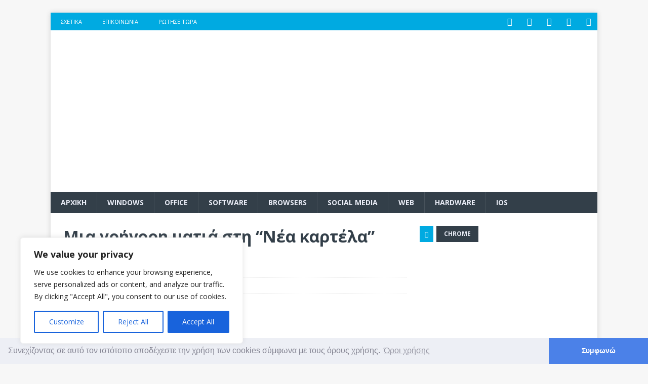

--- FILE ---
content_type: text/html; charset=UTF-8
request_url: https://www.techster.gr/a-quick-look-on-the-new-tab-page-on-chrome-15/
body_size: 35186
content:
<!DOCTYPE html>
<html class="no-js mh-one-sb" lang="el">
<head>
<meta charset="UTF-8">
<meta name="viewport" content="width=device-width, initial-scale=1.0">
<link rel="profile" href="https://gmpg.org/xfn/11" />
<link rel="pingback" href="https://www.techster.gr/xmlrpc.php" />
<meta name='robots' content='index, follow, max-image-preview:large, max-snippet:-1, max-video-preview:-1' />

            <script data-no-defer="1" data-ezscrex="false" data-cfasync="false" data-pagespeed-no-defer data-cookieconsent="ignore">
                var ctPublicFunctions = {"_ajax_nonce":"a0dddae003","_rest_nonce":"04cb0c0fe0","_ajax_url":"\/wp-admin\/admin-ajax.php","_rest_url":"https:\/\/www.techster.gr\/wp-json\/","data__cookies_type":"native","data__ajax_type":"rest","data__bot_detector_enabled":0,"data__frontend_data_log_enabled":1,"cookiePrefix":"","wprocket_detected":true,"host_url":"www.techster.gr","text__ee_click_to_select":"Click to select the whole data","text__ee_original_email":"The complete one is","text__ee_got_it":"Got it","text__ee_blocked":"Blocked","text__ee_cannot_connect":"Cannot connect","text__ee_cannot_decode":"Can not decode email. Unknown reason","text__ee_email_decoder":"CleanTalk email decoder","text__ee_wait_for_decoding":"The magic is on the way!","text__ee_decoding_process":"Please wait a few seconds while we decode the contact data."}
            </script>
        
            <script data-no-defer="1" data-ezscrex="false" data-cfasync="false" data-pagespeed-no-defer data-cookieconsent="ignore">
                var ctPublic = {"_ajax_nonce":"a0dddae003","settings__forms__check_internal":"0","settings__forms__check_external":"0","settings__forms__force_protection":0,"settings__forms__search_test":1,"settings__forms__wc_add_to_cart":0,"settings__data__bot_detector_enabled":0,"settings__sfw__anti_crawler":0,"blog_home":"https:\/\/www.techster.gr\/","pixel__setting":"0","pixel__enabled":false,"pixel__url":null,"data__email_check_before_post":1,"data__email_check_exist_post":0,"data__cookies_type":"native","data__key_is_ok":true,"data__visible_fields_required":true,"wl_brandname":"Anti-Spam by CleanTalk","wl_brandname_short":"CleanTalk","ct_checkjs_key":"3cbd678397a9761ab433aa34a10057b745c9f975b7a57c7b14c421931a959d18","emailEncoderPassKey":"e4d7c0777c4e400fab42b7c8a4afdd42","bot_detector_forms_excluded":"W10=","advancedCacheExists":true,"varnishCacheExists":false,"wc_ajax_add_to_cart":false}
            </script>
        
	<!-- This site is optimized with the Yoast SEO plugin v26.7 - https://yoast.com/wordpress/plugins/seo/ -->
	<title>Μια γρήγορη ματιά στη &quot;Νέα καρτέλα&quot; του Chrome 15</title>
<link data-rocket-preload as="style" href="https://fonts.googleapis.com/css?family=Open%20Sans%3A300%2C400%2C400italic%2C600%2C700&#038;subset=latin%2Cgreek&#038;display=swap" rel="preload">
<link href="https://fonts.googleapis.com/css?family=Open%20Sans%3A300%2C400%2C400italic%2C600%2C700&#038;subset=latin%2Cgreek&#038;display=swap" media="print" onload="this.media=&#039;all&#039;" rel="stylesheet">
<noscript data-wpr-hosted-gf-parameters=""><link rel="stylesheet" href="https://fonts.googleapis.com/css?family=Open%20Sans%3A300%2C400%2C400italic%2C600%2C700&#038;subset=latin%2Cgreek&#038;display=swap"></noscript>
	<meta name="description" content="Δείτε όλα τα νέα χαρακτηριστικά που θα βρείτε στην έκδοση 15 του αγαπημένου σας browser, Google Chrome" />
	<link rel="canonical" href="https://www.techster.gr/a-quick-look-on-the-new-tab-page-on-chrome-15/" />
	<meta property="og:locale" content="el_GR" />
	<meta property="og:type" content="article" />
	<meta property="og:title" content="Μια γρήγορη ματιά στη &quot;Νέα καρτέλα&quot; του Chrome 15" />
	<meta property="og:description" content="Δείτε όλα τα νέα χαρακτηριστικά που θα βρείτε στην έκδοση 15 του αγαπημένου σας browser, Google Chrome" />
	<meta property="og:url" content="https://www.techster.gr/a-quick-look-on-the-new-tab-page-on-chrome-15/" />
	<meta property="og:site_name" content="Techster.gr" />
	<meta property="article:publisher" content="http://www.facebook.com/techster.gr" />
	<meta property="article:author" content="http://www.facebook.com/dimitristonias" />
	<meta property="article:published_time" content="2011-10-31T18:31:09+00:00" />
	<meta property="article:modified_time" content="2013-08-25T16:45:42+00:00" />
	<meta property="og:image" content="https://www.techster.gr/wp-content/uploads/2011/10/mainwindow-600x418.png" />
	<meta name="author" content="Δημήτρης Τόνιας" />
	<meta name="twitter:card" content="summary_large_image" />
	<meta name="twitter:creator" content="@https://twitter.com/dtonias" />
	<meta name="twitter:site" content="@techstergr" />
	<meta name="twitter:label1" content="Συντάχθηκε από" />
	<meta name="twitter:data1" content="Δημήτρης Τόνιας" />
	<script type="application/ld+json" class="yoast-schema-graph">{"@context":"https://schema.org","@graph":[{"@type":"Article","@id":"https://www.techster.gr/a-quick-look-on-the-new-tab-page-on-chrome-15/#article","isPartOf":{"@id":"https://www.techster.gr/a-quick-look-on-the-new-tab-page-on-chrome-15/"},"author":{"name":"Δημήτρης Τόνιας","@id":"https://www.techster.gr/#/schema/person/db9ffb179fceb70811b057fd2cbbe847"},"headline":"Μια γρήγορη ματιά στη &#8220;Νέα καρτέλα&#8221; του Chrome 15","datePublished":"2011-10-31T18:31:09+00:00","dateModified":"2013-08-25T16:45:42+00:00","mainEntityOfPage":{"@id":"https://www.techster.gr/a-quick-look-on-the-new-tab-page-on-chrome-15/"},"wordCount":43,"commentCount":8,"publisher":{"@id":"https://www.techster.gr/#organization"},"image":{"@id":"https://www.techster.gr/a-quick-look-on-the-new-tab-page-on-chrome-15/#primaryimage"},"thumbnailUrl":"https://www.techster.gr/wp-content/uploads/2011/10/mainwindow-600x418.png","keywords":["Chrome"],"articleSection":["Browsers"],"inLanguage":"el","potentialAction":[{"@type":"CommentAction","name":"Comment","target":["https://www.techster.gr/a-quick-look-on-the-new-tab-page-on-chrome-15/#respond"]}]},{"@type":"WebPage","@id":"https://www.techster.gr/a-quick-look-on-the-new-tab-page-on-chrome-15/","url":"https://www.techster.gr/a-quick-look-on-the-new-tab-page-on-chrome-15/","name":"Μια γρήγορη ματιά στη \"Νέα καρτέλα\" του Chrome 15","isPartOf":{"@id":"https://www.techster.gr/#website"},"primaryImageOfPage":{"@id":"https://www.techster.gr/a-quick-look-on-the-new-tab-page-on-chrome-15/#primaryimage"},"image":{"@id":"https://www.techster.gr/a-quick-look-on-the-new-tab-page-on-chrome-15/#primaryimage"},"thumbnailUrl":"https://www.techster.gr/wp-content/uploads/2011/10/mainwindow-600x418.png","datePublished":"2011-10-31T18:31:09+00:00","dateModified":"2013-08-25T16:45:42+00:00","description":"Δείτε όλα τα νέα χαρακτηριστικά που θα βρείτε στην έκδοση 15 του αγαπημένου σας browser, Google Chrome","breadcrumb":{"@id":"https://www.techster.gr/a-quick-look-on-the-new-tab-page-on-chrome-15/#breadcrumb"},"inLanguage":"el","potentialAction":[{"@type":"ReadAction","target":["https://www.techster.gr/a-quick-look-on-the-new-tab-page-on-chrome-15/"]}]},{"@type":"ImageObject","inLanguage":"el","@id":"https://www.techster.gr/a-quick-look-on-the-new-tab-page-on-chrome-15/#primaryimage","url":"https://www.techster.gr/wp-content/uploads/2011/10/mainwindow.png","contentUrl":"https://www.techster.gr/wp-content/uploads/2011/10/mainwindow.png","width":848,"height":591},{"@type":"BreadcrumbList","@id":"https://www.techster.gr/a-quick-look-on-the-new-tab-page-on-chrome-15/#breadcrumb","itemListElement":[{"@type":"ListItem","position":1,"name":"Home","item":"https://www.techster.gr/"},{"@type":"ListItem","position":2,"name":"Μια γρήγορη ματιά στη &#8220;Νέα καρτέλα&#8221; του Chrome 15"}]},{"@type":"WebSite","@id":"https://www.techster.gr/#website","url":"https://www.techster.gr/","name":"Techster.gr","description":"Ελληνικά tutorials με οδηγίες βήμα προς βήμα","publisher":{"@id":"https://www.techster.gr/#organization"},"potentialAction":[{"@type":"SearchAction","target":{"@type":"EntryPoint","urlTemplate":"https://www.techster.gr/?s={search_term_string}"},"query-input":{"@type":"PropertyValueSpecification","valueRequired":true,"valueName":"search_term_string"}}],"inLanguage":"el"},{"@type":"Organization","@id":"https://www.techster.gr/#organization","name":"Techster.gr","url":"https://www.techster.gr/","logo":{"@type":"ImageObject","inLanguage":"el","@id":"https://www.techster.gr/#/schema/logo/image/","url":"https://www.techster.gr/wp-content/uploads/2014/08/logo.png","contentUrl":"https://www.techster.gr/wp-content/uploads/2014/08/logo.png","width":249,"height":61,"caption":"Techster.gr"},"image":{"@id":"https://www.techster.gr/#/schema/logo/image/"},"sameAs":["http://www.facebook.com/techster.gr","https://x.com/techstergr"]},{"@type":"Person","@id":"https://www.techster.gr/#/schema/person/db9ffb179fceb70811b057fd2cbbe847","name":"Δημήτρης Τόνιας","image":{"@type":"ImageObject","inLanguage":"el","@id":"https://www.techster.gr/#/schema/person/image/","url":"https://secure.gravatar.com/avatar/75dcca8dfc4ae819f110cbe54e17d89d0e19539054723258e970bb3c414b93b4?s=96&d=mm&r=g","contentUrl":"https://secure.gravatar.com/avatar/75dcca8dfc4ae819f110cbe54e17d89d0e19539054723258e970bb3c414b93b4?s=96&d=mm&r=g","caption":"Δημήτρης Τόνιας"},"description":"Ο Δημήτρης Τόνιας είναι ο δημιουργός του Techster.gr. Είναι Μηχανικός Πληροφορικής και Microsoft Certified Professional με τους τίτλους MCSA σε Windows Server 2012 και Windows 8.","sameAs":["https://www.techster.gr","http://www.facebook.com/dimitristonias","https://www.linkedin.com/in/dimitristonias/","https://x.com/https://twitter.com/dtonias"]}]}</script>
	<!-- / Yoast SEO plugin. -->


<link rel='dns-prefetch' href='//fonts.googleapis.com' />
<link href='https://fonts.gstatic.com' crossorigin rel='preconnect' />
<link rel="alternate" type="application/rss+xml" title="Ροή RSS &raquo; Techster.gr" href="https://www.techster.gr/feed/" />
<link rel="alternate" type="application/rss+xml" title="Ροή Σχολίων &raquo; Techster.gr" href="https://www.techster.gr/comments/feed/" />
<link rel="alternate" type="application/rss+xml" title="Ροή Σχολίων Techster.gr &raquo; Μια γρήγορη ματιά στη &#8220;Νέα καρτέλα&#8221; του Chrome 15" href="https://www.techster.gr/a-quick-look-on-the-new-tab-page-on-chrome-15/feed/" />
<link rel="alternate" title="oEmbed (JSON)" type="application/json+oembed" href="https://www.techster.gr/wp-json/oembed/1.0/embed?url=https%3A%2F%2Fwww.techster.gr%2Fa-quick-look-on-the-new-tab-page-on-chrome-15%2F" />
<link rel="alternate" title="oEmbed (XML)" type="text/xml+oembed" href="https://www.techster.gr/wp-json/oembed/1.0/embed?url=https%3A%2F%2Fwww.techster.gr%2Fa-quick-look-on-the-new-tab-page-on-chrome-15%2F&#038;format=xml" />
		<!-- This site uses the Google Analytics by MonsterInsights plugin v9.11.1 - Using Analytics tracking - https://www.monsterinsights.com/ -->
							<script src="//www.googletagmanager.com/gtag/js?id=G-BCX2K2J2NQ"  data-cfasync="false" data-wpfc-render="false" type="text/javascript" async></script>
			<script data-cfasync="false" data-wpfc-render="false" type="text/javascript">
				var mi_version = '9.11.1';
				var mi_track_user = true;
				var mi_no_track_reason = '';
								var MonsterInsightsDefaultLocations = {"page_location":"https:\/\/www.techster.gr\/a-quick-look-on-the-new-tab-page-on-chrome-15\/"};
								if ( typeof MonsterInsightsPrivacyGuardFilter === 'function' ) {
					var MonsterInsightsLocations = (typeof MonsterInsightsExcludeQuery === 'object') ? MonsterInsightsPrivacyGuardFilter( MonsterInsightsExcludeQuery ) : MonsterInsightsPrivacyGuardFilter( MonsterInsightsDefaultLocations );
				} else {
					var MonsterInsightsLocations = (typeof MonsterInsightsExcludeQuery === 'object') ? MonsterInsightsExcludeQuery : MonsterInsightsDefaultLocations;
				}

								var disableStrs = [
										'ga-disable-G-BCX2K2J2NQ',
									];

				/* Function to detect opted out users */
				function __gtagTrackerIsOptedOut() {
					for (var index = 0; index < disableStrs.length; index++) {
						if (document.cookie.indexOf(disableStrs[index] + '=true') > -1) {
							return true;
						}
					}

					return false;
				}

				/* Disable tracking if the opt-out cookie exists. */
				if (__gtagTrackerIsOptedOut()) {
					for (var index = 0; index < disableStrs.length; index++) {
						window[disableStrs[index]] = true;
					}
				}

				/* Opt-out function */
				function __gtagTrackerOptout() {
					for (var index = 0; index < disableStrs.length; index++) {
						document.cookie = disableStrs[index] + '=true; expires=Thu, 31 Dec 2099 23:59:59 UTC; path=/';
						window[disableStrs[index]] = true;
					}
				}

				if ('undefined' === typeof gaOptout) {
					function gaOptout() {
						__gtagTrackerOptout();
					}
				}
								window.dataLayer = window.dataLayer || [];

				window.MonsterInsightsDualTracker = {
					helpers: {},
					trackers: {},
				};
				if (mi_track_user) {
					function __gtagDataLayer() {
						dataLayer.push(arguments);
					}

					function __gtagTracker(type, name, parameters) {
						if (!parameters) {
							parameters = {};
						}

						if (parameters.send_to) {
							__gtagDataLayer.apply(null, arguments);
							return;
						}

						if (type === 'event') {
														parameters.send_to = monsterinsights_frontend.v4_id;
							var hookName = name;
							if (typeof parameters['event_category'] !== 'undefined') {
								hookName = parameters['event_category'] + ':' + name;
							}

							if (typeof MonsterInsightsDualTracker.trackers[hookName] !== 'undefined') {
								MonsterInsightsDualTracker.trackers[hookName](parameters);
							} else {
								__gtagDataLayer('event', name, parameters);
							}
							
						} else {
							__gtagDataLayer.apply(null, arguments);
						}
					}

					__gtagTracker('js', new Date());
					__gtagTracker('set', {
						'developer_id.dZGIzZG': true,
											});
					if ( MonsterInsightsLocations.page_location ) {
						__gtagTracker('set', MonsterInsightsLocations);
					}
										__gtagTracker('config', 'G-BCX2K2J2NQ', {"forceSSL":"true"} );
										window.gtag = __gtagTracker;										(function () {
						/* https://developers.google.com/analytics/devguides/collection/analyticsjs/ */
						/* ga and __gaTracker compatibility shim. */
						var noopfn = function () {
							return null;
						};
						var newtracker = function () {
							return new Tracker();
						};
						var Tracker = function () {
							return null;
						};
						var p = Tracker.prototype;
						p.get = noopfn;
						p.set = noopfn;
						p.send = function () {
							var args = Array.prototype.slice.call(arguments);
							args.unshift('send');
							__gaTracker.apply(null, args);
						};
						var __gaTracker = function () {
							var len = arguments.length;
							if (len === 0) {
								return;
							}
							var f = arguments[len - 1];
							if (typeof f !== 'object' || f === null || typeof f.hitCallback !== 'function') {
								if ('send' === arguments[0]) {
									var hitConverted, hitObject = false, action;
									if ('event' === arguments[1]) {
										if ('undefined' !== typeof arguments[3]) {
											hitObject = {
												'eventAction': arguments[3],
												'eventCategory': arguments[2],
												'eventLabel': arguments[4],
												'value': arguments[5] ? arguments[5] : 1,
											}
										}
									}
									if ('pageview' === arguments[1]) {
										if ('undefined' !== typeof arguments[2]) {
											hitObject = {
												'eventAction': 'page_view',
												'page_path': arguments[2],
											}
										}
									}
									if (typeof arguments[2] === 'object') {
										hitObject = arguments[2];
									}
									if (typeof arguments[5] === 'object') {
										Object.assign(hitObject, arguments[5]);
									}
									if ('undefined' !== typeof arguments[1].hitType) {
										hitObject = arguments[1];
										if ('pageview' === hitObject.hitType) {
											hitObject.eventAction = 'page_view';
										}
									}
									if (hitObject) {
										action = 'timing' === arguments[1].hitType ? 'timing_complete' : hitObject.eventAction;
										hitConverted = mapArgs(hitObject);
										__gtagTracker('event', action, hitConverted);
									}
								}
								return;
							}

							function mapArgs(args) {
								var arg, hit = {};
								var gaMap = {
									'eventCategory': 'event_category',
									'eventAction': 'event_action',
									'eventLabel': 'event_label',
									'eventValue': 'event_value',
									'nonInteraction': 'non_interaction',
									'timingCategory': 'event_category',
									'timingVar': 'name',
									'timingValue': 'value',
									'timingLabel': 'event_label',
									'page': 'page_path',
									'location': 'page_location',
									'title': 'page_title',
									'referrer' : 'page_referrer',
								};
								for (arg in args) {
																		if (!(!args.hasOwnProperty(arg) || !gaMap.hasOwnProperty(arg))) {
										hit[gaMap[arg]] = args[arg];
									} else {
										hit[arg] = args[arg];
									}
								}
								return hit;
							}

							try {
								f.hitCallback();
							} catch (ex) {
							}
						};
						__gaTracker.create = newtracker;
						__gaTracker.getByName = newtracker;
						__gaTracker.getAll = function () {
							return [];
						};
						__gaTracker.remove = noopfn;
						__gaTracker.loaded = true;
						window['__gaTracker'] = __gaTracker;
					})();
									} else {
										console.log("");
					(function () {
						function __gtagTracker() {
							return null;
						}

						window['__gtagTracker'] = __gtagTracker;
						window['gtag'] = __gtagTracker;
					})();
									}
			</script>
							<!-- / Google Analytics by MonsterInsights -->
		<style id='wp-img-auto-sizes-contain-inline-css' type='text/css'>
img:is([sizes=auto i],[sizes^="auto," i]){contain-intrinsic-size:3000px 1500px}
/*# sourceURL=wp-img-auto-sizes-contain-inline-css */
</style>
<style id='wp-emoji-styles-inline-css' type='text/css'>

	img.wp-smiley, img.emoji {
		display: inline !important;
		border: none !important;
		box-shadow: none !important;
		height: 1em !important;
		width: 1em !important;
		margin: 0 0.07em !important;
		vertical-align: -0.1em !important;
		background: none !important;
		padding: 0 !important;
	}
/*# sourceURL=wp-emoji-styles-inline-css */
</style>
<style id='wp-block-library-inline-css' type='text/css'>
:root{--wp-block-synced-color:#7a00df;--wp-block-synced-color--rgb:122,0,223;--wp-bound-block-color:var(--wp-block-synced-color);--wp-editor-canvas-background:#ddd;--wp-admin-theme-color:#007cba;--wp-admin-theme-color--rgb:0,124,186;--wp-admin-theme-color-darker-10:#006ba1;--wp-admin-theme-color-darker-10--rgb:0,107,160.5;--wp-admin-theme-color-darker-20:#005a87;--wp-admin-theme-color-darker-20--rgb:0,90,135;--wp-admin-border-width-focus:2px}@media (min-resolution:192dpi){:root{--wp-admin-border-width-focus:1.5px}}.wp-element-button{cursor:pointer}:root .has-very-light-gray-background-color{background-color:#eee}:root .has-very-dark-gray-background-color{background-color:#313131}:root .has-very-light-gray-color{color:#eee}:root .has-very-dark-gray-color{color:#313131}:root .has-vivid-green-cyan-to-vivid-cyan-blue-gradient-background{background:linear-gradient(135deg,#00d084,#0693e3)}:root .has-purple-crush-gradient-background{background:linear-gradient(135deg,#34e2e4,#4721fb 50%,#ab1dfe)}:root .has-hazy-dawn-gradient-background{background:linear-gradient(135deg,#faaca8,#dad0ec)}:root .has-subdued-olive-gradient-background{background:linear-gradient(135deg,#fafae1,#67a671)}:root .has-atomic-cream-gradient-background{background:linear-gradient(135deg,#fdd79a,#004a59)}:root .has-nightshade-gradient-background{background:linear-gradient(135deg,#330968,#31cdcf)}:root .has-midnight-gradient-background{background:linear-gradient(135deg,#020381,#2874fc)}:root{--wp--preset--font-size--normal:16px;--wp--preset--font-size--huge:42px}.has-regular-font-size{font-size:1em}.has-larger-font-size{font-size:2.625em}.has-normal-font-size{font-size:var(--wp--preset--font-size--normal)}.has-huge-font-size{font-size:var(--wp--preset--font-size--huge)}.has-text-align-center{text-align:center}.has-text-align-left{text-align:left}.has-text-align-right{text-align:right}.has-fit-text{white-space:nowrap!important}#end-resizable-editor-section{display:none}.aligncenter{clear:both}.items-justified-left{justify-content:flex-start}.items-justified-center{justify-content:center}.items-justified-right{justify-content:flex-end}.items-justified-space-between{justify-content:space-between}.screen-reader-text{border:0;clip-path:inset(50%);height:1px;margin:-1px;overflow:hidden;padding:0;position:absolute;width:1px;word-wrap:normal!important}.screen-reader-text:focus{background-color:#ddd;clip-path:none;color:#444;display:block;font-size:1em;height:auto;left:5px;line-height:normal;padding:15px 23px 14px;text-decoration:none;top:5px;width:auto;z-index:100000}html :where(.has-border-color){border-style:solid}html :where([style*=border-top-color]){border-top-style:solid}html :where([style*=border-right-color]){border-right-style:solid}html :where([style*=border-bottom-color]){border-bottom-style:solid}html :where([style*=border-left-color]){border-left-style:solid}html :where([style*=border-width]){border-style:solid}html :where([style*=border-top-width]){border-top-style:solid}html :where([style*=border-right-width]){border-right-style:solid}html :where([style*=border-bottom-width]){border-bottom-style:solid}html :where([style*=border-left-width]){border-left-style:solid}html :where(img[class*=wp-image-]){height:auto;max-width:100%}:where(figure){margin:0 0 1em}html :where(.is-position-sticky){--wp-admin--admin-bar--position-offset:var(--wp-admin--admin-bar--height,0px)}@media screen and (max-width:600px){html :where(.is-position-sticky){--wp-admin--admin-bar--position-offset:0px}}

/*# sourceURL=wp-block-library-inline-css */
</style><style id='global-styles-inline-css' type='text/css'>
:root{--wp--preset--aspect-ratio--square: 1;--wp--preset--aspect-ratio--4-3: 4/3;--wp--preset--aspect-ratio--3-4: 3/4;--wp--preset--aspect-ratio--3-2: 3/2;--wp--preset--aspect-ratio--2-3: 2/3;--wp--preset--aspect-ratio--16-9: 16/9;--wp--preset--aspect-ratio--9-16: 9/16;--wp--preset--color--black: #000000;--wp--preset--color--cyan-bluish-gray: #abb8c3;--wp--preset--color--white: #ffffff;--wp--preset--color--pale-pink: #f78da7;--wp--preset--color--vivid-red: #cf2e2e;--wp--preset--color--luminous-vivid-orange: #ff6900;--wp--preset--color--luminous-vivid-amber: #fcb900;--wp--preset--color--light-green-cyan: #7bdcb5;--wp--preset--color--vivid-green-cyan: #00d084;--wp--preset--color--pale-cyan-blue: #8ed1fc;--wp--preset--color--vivid-cyan-blue: #0693e3;--wp--preset--color--vivid-purple: #9b51e0;--wp--preset--gradient--vivid-cyan-blue-to-vivid-purple: linear-gradient(135deg,rgb(6,147,227) 0%,rgb(155,81,224) 100%);--wp--preset--gradient--light-green-cyan-to-vivid-green-cyan: linear-gradient(135deg,rgb(122,220,180) 0%,rgb(0,208,130) 100%);--wp--preset--gradient--luminous-vivid-amber-to-luminous-vivid-orange: linear-gradient(135deg,rgb(252,185,0) 0%,rgb(255,105,0) 100%);--wp--preset--gradient--luminous-vivid-orange-to-vivid-red: linear-gradient(135deg,rgb(255,105,0) 0%,rgb(207,46,46) 100%);--wp--preset--gradient--very-light-gray-to-cyan-bluish-gray: linear-gradient(135deg,rgb(238,238,238) 0%,rgb(169,184,195) 100%);--wp--preset--gradient--cool-to-warm-spectrum: linear-gradient(135deg,rgb(74,234,220) 0%,rgb(151,120,209) 20%,rgb(207,42,186) 40%,rgb(238,44,130) 60%,rgb(251,105,98) 80%,rgb(254,248,76) 100%);--wp--preset--gradient--blush-light-purple: linear-gradient(135deg,rgb(255,206,236) 0%,rgb(152,150,240) 100%);--wp--preset--gradient--blush-bordeaux: linear-gradient(135deg,rgb(254,205,165) 0%,rgb(254,45,45) 50%,rgb(107,0,62) 100%);--wp--preset--gradient--luminous-dusk: linear-gradient(135deg,rgb(255,203,112) 0%,rgb(199,81,192) 50%,rgb(65,88,208) 100%);--wp--preset--gradient--pale-ocean: linear-gradient(135deg,rgb(255,245,203) 0%,rgb(182,227,212) 50%,rgb(51,167,181) 100%);--wp--preset--gradient--electric-grass: linear-gradient(135deg,rgb(202,248,128) 0%,rgb(113,206,126) 100%);--wp--preset--gradient--midnight: linear-gradient(135deg,rgb(2,3,129) 0%,rgb(40,116,252) 100%);--wp--preset--font-size--small: 13px;--wp--preset--font-size--medium: 20px;--wp--preset--font-size--large: 36px;--wp--preset--font-size--x-large: 42px;--wp--preset--spacing--20: 0.44rem;--wp--preset--spacing--30: 0.67rem;--wp--preset--spacing--40: 1rem;--wp--preset--spacing--50: 1.5rem;--wp--preset--spacing--60: 2.25rem;--wp--preset--spacing--70: 3.38rem;--wp--preset--spacing--80: 5.06rem;--wp--preset--shadow--natural: 6px 6px 9px rgba(0, 0, 0, 0.2);--wp--preset--shadow--deep: 12px 12px 50px rgba(0, 0, 0, 0.4);--wp--preset--shadow--sharp: 6px 6px 0px rgba(0, 0, 0, 0.2);--wp--preset--shadow--outlined: 6px 6px 0px -3px rgb(255, 255, 255), 6px 6px rgb(0, 0, 0);--wp--preset--shadow--crisp: 6px 6px 0px rgb(0, 0, 0);}:where(.is-layout-flex){gap: 0.5em;}:where(.is-layout-grid){gap: 0.5em;}body .is-layout-flex{display: flex;}.is-layout-flex{flex-wrap: wrap;align-items: center;}.is-layout-flex > :is(*, div){margin: 0;}body .is-layout-grid{display: grid;}.is-layout-grid > :is(*, div){margin: 0;}:where(.wp-block-columns.is-layout-flex){gap: 2em;}:where(.wp-block-columns.is-layout-grid){gap: 2em;}:where(.wp-block-post-template.is-layout-flex){gap: 1.25em;}:where(.wp-block-post-template.is-layout-grid){gap: 1.25em;}.has-black-color{color: var(--wp--preset--color--black) !important;}.has-cyan-bluish-gray-color{color: var(--wp--preset--color--cyan-bluish-gray) !important;}.has-white-color{color: var(--wp--preset--color--white) !important;}.has-pale-pink-color{color: var(--wp--preset--color--pale-pink) !important;}.has-vivid-red-color{color: var(--wp--preset--color--vivid-red) !important;}.has-luminous-vivid-orange-color{color: var(--wp--preset--color--luminous-vivid-orange) !important;}.has-luminous-vivid-amber-color{color: var(--wp--preset--color--luminous-vivid-amber) !important;}.has-light-green-cyan-color{color: var(--wp--preset--color--light-green-cyan) !important;}.has-vivid-green-cyan-color{color: var(--wp--preset--color--vivid-green-cyan) !important;}.has-pale-cyan-blue-color{color: var(--wp--preset--color--pale-cyan-blue) !important;}.has-vivid-cyan-blue-color{color: var(--wp--preset--color--vivid-cyan-blue) !important;}.has-vivid-purple-color{color: var(--wp--preset--color--vivid-purple) !important;}.has-black-background-color{background-color: var(--wp--preset--color--black) !important;}.has-cyan-bluish-gray-background-color{background-color: var(--wp--preset--color--cyan-bluish-gray) !important;}.has-white-background-color{background-color: var(--wp--preset--color--white) !important;}.has-pale-pink-background-color{background-color: var(--wp--preset--color--pale-pink) !important;}.has-vivid-red-background-color{background-color: var(--wp--preset--color--vivid-red) !important;}.has-luminous-vivid-orange-background-color{background-color: var(--wp--preset--color--luminous-vivid-orange) !important;}.has-luminous-vivid-amber-background-color{background-color: var(--wp--preset--color--luminous-vivid-amber) !important;}.has-light-green-cyan-background-color{background-color: var(--wp--preset--color--light-green-cyan) !important;}.has-vivid-green-cyan-background-color{background-color: var(--wp--preset--color--vivid-green-cyan) !important;}.has-pale-cyan-blue-background-color{background-color: var(--wp--preset--color--pale-cyan-blue) !important;}.has-vivid-cyan-blue-background-color{background-color: var(--wp--preset--color--vivid-cyan-blue) !important;}.has-vivid-purple-background-color{background-color: var(--wp--preset--color--vivid-purple) !important;}.has-black-border-color{border-color: var(--wp--preset--color--black) !important;}.has-cyan-bluish-gray-border-color{border-color: var(--wp--preset--color--cyan-bluish-gray) !important;}.has-white-border-color{border-color: var(--wp--preset--color--white) !important;}.has-pale-pink-border-color{border-color: var(--wp--preset--color--pale-pink) !important;}.has-vivid-red-border-color{border-color: var(--wp--preset--color--vivid-red) !important;}.has-luminous-vivid-orange-border-color{border-color: var(--wp--preset--color--luminous-vivid-orange) !important;}.has-luminous-vivid-amber-border-color{border-color: var(--wp--preset--color--luminous-vivid-amber) !important;}.has-light-green-cyan-border-color{border-color: var(--wp--preset--color--light-green-cyan) !important;}.has-vivid-green-cyan-border-color{border-color: var(--wp--preset--color--vivid-green-cyan) !important;}.has-pale-cyan-blue-border-color{border-color: var(--wp--preset--color--pale-cyan-blue) !important;}.has-vivid-cyan-blue-border-color{border-color: var(--wp--preset--color--vivid-cyan-blue) !important;}.has-vivid-purple-border-color{border-color: var(--wp--preset--color--vivid-purple) !important;}.has-vivid-cyan-blue-to-vivid-purple-gradient-background{background: var(--wp--preset--gradient--vivid-cyan-blue-to-vivid-purple) !important;}.has-light-green-cyan-to-vivid-green-cyan-gradient-background{background: var(--wp--preset--gradient--light-green-cyan-to-vivid-green-cyan) !important;}.has-luminous-vivid-amber-to-luminous-vivid-orange-gradient-background{background: var(--wp--preset--gradient--luminous-vivid-amber-to-luminous-vivid-orange) !important;}.has-luminous-vivid-orange-to-vivid-red-gradient-background{background: var(--wp--preset--gradient--luminous-vivid-orange-to-vivid-red) !important;}.has-very-light-gray-to-cyan-bluish-gray-gradient-background{background: var(--wp--preset--gradient--very-light-gray-to-cyan-bluish-gray) !important;}.has-cool-to-warm-spectrum-gradient-background{background: var(--wp--preset--gradient--cool-to-warm-spectrum) !important;}.has-blush-light-purple-gradient-background{background: var(--wp--preset--gradient--blush-light-purple) !important;}.has-blush-bordeaux-gradient-background{background: var(--wp--preset--gradient--blush-bordeaux) !important;}.has-luminous-dusk-gradient-background{background: var(--wp--preset--gradient--luminous-dusk) !important;}.has-pale-ocean-gradient-background{background: var(--wp--preset--gradient--pale-ocean) !important;}.has-electric-grass-gradient-background{background: var(--wp--preset--gradient--electric-grass) !important;}.has-midnight-gradient-background{background: var(--wp--preset--gradient--midnight) !important;}.has-small-font-size{font-size: var(--wp--preset--font-size--small) !important;}.has-medium-font-size{font-size: var(--wp--preset--font-size--medium) !important;}.has-large-font-size{font-size: var(--wp--preset--font-size--large) !important;}.has-x-large-font-size{font-size: var(--wp--preset--font-size--x-large) !important;}
/*# sourceURL=global-styles-inline-css */
</style>

<style id='classic-theme-styles-inline-css' type='text/css'>
/*! This file is auto-generated */
.wp-block-button__link{color:#fff;background-color:#32373c;border-radius:9999px;box-shadow:none;text-decoration:none;padding:calc(.667em + 2px) calc(1.333em + 2px);font-size:1.125em}.wp-block-file__button{background:#32373c;color:#fff;text-decoration:none}
/*# sourceURL=/wp-includes/css/classic-themes.min.css */
</style>
<link rel='stylesheet' id='cleantalk-public-css-css' href='https://www.techster.gr/wp-content/plugins/cleantalk-spam-protect/css/cleantalk-public.min.css?ver=6.70.1_1768030545' type='text/css' media='all' />
<link rel='stylesheet' id='cleantalk-email-decoder-css-css' href='https://www.techster.gr/wp-content/plugins/cleantalk-spam-protect/css/cleantalk-email-decoder.min.css?ver=6.70.1_1768030545' type='text/css' media='all' />
<link data-minify="1" rel='stylesheet' id='mh-magazine-css' href='https://www.techster.gr/wp-content/cache/min/1/wp-content/themes/mh-magazine/style.css?ver=1705296589' type='text/css' media='all' />
<link rel='stylesheet' id='mh-magazine-child-css' href='https://www.techster.gr/wp-content/themes/mh-magazine-child/style.css?ver=1.0.0' type='text/css' media='all' />
<link data-minify="1" rel='stylesheet' id='mh-font-awesome-css' href='https://www.techster.gr/wp-content/cache/min/1/wp-content/themes/mh-magazine/includes/font-awesome.min.css?ver=1705296589' type='text/css' media='all' />

<link data-minify="1" rel='stylesheet' id='tablepress-default-css' href='https://www.techster.gr/wp-content/cache/min/1/wp-content/plugins/tablepress/css/build/default.css?ver=1705296589' type='text/css' media='all' />
<script type="text/javascript" id="cookie-law-info-js-extra">
/* <![CDATA[ */
var _ckyConfig = {"_ipData":[],"_assetsURL":"https://www.techster.gr/wp-content/plugins/cookie-law-info/lite/frontend/images/","_publicURL":"https://www.techster.gr","_expiry":"365","_categories":[{"name":"Necessary","slug":"necessary","isNecessary":true,"ccpaDoNotSell":true,"cookies":[],"active":true,"defaultConsent":{"gdpr":true,"ccpa":true}},{"name":"Functional","slug":"functional","isNecessary":false,"ccpaDoNotSell":true,"cookies":[],"active":true,"defaultConsent":{"gdpr":false,"ccpa":false}},{"name":"Analytics","slug":"analytics","isNecessary":false,"ccpaDoNotSell":true,"cookies":[],"active":true,"defaultConsent":{"gdpr":false,"ccpa":false}},{"name":"Performance","slug":"performance","isNecessary":false,"ccpaDoNotSell":true,"cookies":[],"active":true,"defaultConsent":{"gdpr":false,"ccpa":false}},{"name":"Advertisement","slug":"advertisement","isNecessary":false,"ccpaDoNotSell":true,"cookies":[],"active":true,"defaultConsent":{"gdpr":false,"ccpa":false}}],"_activeLaw":"gdpr","_rootDomain":"","_block":"1","_showBanner":"1","_bannerConfig":{"settings":{"type":"box","preferenceCenterType":"popup","position":"bottom-left","applicableLaw":"gdpr"},"behaviours":{"reloadBannerOnAccept":false,"loadAnalyticsByDefault":false,"animations":{"onLoad":"animate","onHide":"sticky"}},"config":{"revisitConsent":{"status":true,"tag":"revisit-consent","position":"bottom-left","meta":{"url":"#"},"styles":{"background-color":"#0056A7"},"elements":{"title":{"type":"text","tag":"revisit-consent-title","status":true,"styles":{"color":"#0056a7"}}}},"preferenceCenter":{"toggle":{"status":true,"tag":"detail-category-toggle","type":"toggle","states":{"active":{"styles":{"background-color":"#1863DC"}},"inactive":{"styles":{"background-color":"#D0D5D2"}}}}},"categoryPreview":{"status":false,"toggle":{"status":true,"tag":"detail-category-preview-toggle","type":"toggle","states":{"active":{"styles":{"background-color":"#1863DC"}},"inactive":{"styles":{"background-color":"#D0D5D2"}}}}},"videoPlaceholder":{"status":true,"styles":{"background-color":"#000000","border-color":"#000000","color":"#ffffff"}},"readMore":{"status":false,"tag":"readmore-button","type":"link","meta":{"noFollow":true,"newTab":true},"styles":{"color":"#1863DC","background-color":"transparent","border-color":"transparent"}},"showMore":{"status":true,"tag":"show-desc-button","type":"button","styles":{"color":"#1863DC"}},"showLess":{"status":true,"tag":"hide-desc-button","type":"button","styles":{"color":"#1863DC"}},"alwaysActive":{"status":true,"tag":"always-active","styles":{"color":"#008000"}},"manualLinks":{"status":true,"tag":"manual-links","type":"link","styles":{"color":"#1863DC"}},"auditTable":{"status":true},"optOption":{"status":true,"toggle":{"status":true,"tag":"optout-option-toggle","type":"toggle","states":{"active":{"styles":{"background-color":"#1863dc"}},"inactive":{"styles":{"background-color":"#FFFFFF"}}}}}}},"_version":"3.3.9.1","_logConsent":"1","_tags":[{"tag":"accept-button","styles":{"color":"#FFFFFF","background-color":"#1863DC","border-color":"#1863DC"}},{"tag":"reject-button","styles":{"color":"#1863DC","background-color":"transparent","border-color":"#1863DC"}},{"tag":"settings-button","styles":{"color":"#1863DC","background-color":"transparent","border-color":"#1863DC"}},{"tag":"readmore-button","styles":{"color":"#1863DC","background-color":"transparent","border-color":"transparent"}},{"tag":"donotsell-button","styles":{"color":"#1863DC","background-color":"transparent","border-color":"transparent"}},{"tag":"show-desc-button","styles":{"color":"#1863DC"}},{"tag":"hide-desc-button","styles":{"color":"#1863DC"}},{"tag":"cky-always-active","styles":[]},{"tag":"cky-link","styles":[]},{"tag":"accept-button","styles":{"color":"#FFFFFF","background-color":"#1863DC","border-color":"#1863DC"}},{"tag":"revisit-consent","styles":{"background-color":"#0056A7"}}],"_shortCodes":[{"key":"cky_readmore","content":"\u003Ca href=\"#\" class=\"cky-policy\" aria-label=\"Cookie Policy\" target=\"_blank\" rel=\"noopener\" data-cky-tag=\"readmore-button\"\u003ECookie Policy\u003C/a\u003E","tag":"readmore-button","status":false,"attributes":{"rel":"nofollow","target":"_blank"}},{"key":"cky_show_desc","content":"\u003Cbutton class=\"cky-show-desc-btn\" data-cky-tag=\"show-desc-button\" aria-label=\"Show more\"\u003EShow more\u003C/button\u003E","tag":"show-desc-button","status":true,"attributes":[]},{"key":"cky_hide_desc","content":"\u003Cbutton class=\"cky-show-desc-btn\" data-cky-tag=\"hide-desc-button\" aria-label=\"Show less\"\u003EShow less\u003C/button\u003E","tag":"hide-desc-button","status":true,"attributes":[]},{"key":"cky_optout_show_desc","content":"[cky_optout_show_desc]","tag":"optout-show-desc-button","status":true,"attributes":[]},{"key":"cky_optout_hide_desc","content":"[cky_optout_hide_desc]","tag":"optout-hide-desc-button","status":true,"attributes":[]},{"key":"cky_category_toggle_label","content":"[cky_{{status}}_category_label] [cky_preference_{{category_slug}}_title]","tag":"","status":true,"attributes":[]},{"key":"cky_enable_category_label","content":"Enable","tag":"","status":true,"attributes":[]},{"key":"cky_disable_category_label","content":"Disable","tag":"","status":true,"attributes":[]},{"key":"cky_video_placeholder","content":"\u003Cdiv class=\"video-placeholder-normal\" data-cky-tag=\"video-placeholder\" id=\"[UNIQUEID]\"\u003E\u003Cp class=\"video-placeholder-text-normal\" data-cky-tag=\"placeholder-title\"\u003EPlease accept cookies to access this content\u003C/p\u003E\u003C/div\u003E","tag":"","status":true,"attributes":[]},{"key":"cky_enable_optout_label","content":"Enable","tag":"","status":true,"attributes":[]},{"key":"cky_disable_optout_label","content":"Disable","tag":"","status":true,"attributes":[]},{"key":"cky_optout_toggle_label","content":"[cky_{{status}}_optout_label] [cky_optout_option_title]","tag":"","status":true,"attributes":[]},{"key":"cky_optout_option_title","content":"Do Not Sell or Share My Personal Information","tag":"","status":true,"attributes":[]},{"key":"cky_optout_close_label","content":"Close","tag":"","status":true,"attributes":[]},{"key":"cky_preference_close_label","content":"Close","tag":"","status":true,"attributes":[]}],"_rtl":"","_language":"en","_providersToBlock":[]};
var _ckyStyles = {"css":".cky-overlay{background: #000000; opacity: 0.4; position: fixed; top: 0; left: 0; width: 100%; height: 100%; z-index: 99999999;}.cky-hide{display: none;}.cky-btn-revisit-wrapper{display: flex; align-items: center; justify-content: center; background: #0056a7; width: 45px; height: 45px; border-radius: 50%; position: fixed; z-index: 999999; cursor: pointer;}.cky-revisit-bottom-left{bottom: 15px; left: 15px;}.cky-revisit-bottom-right{bottom: 15px; right: 15px;}.cky-btn-revisit-wrapper .cky-btn-revisit{display: flex; align-items: center; justify-content: center; background: none; border: none; cursor: pointer; position: relative; margin: 0; padding: 0;}.cky-btn-revisit-wrapper .cky-btn-revisit img{max-width: fit-content; margin: 0; height: 30px; width: 30px;}.cky-revisit-bottom-left:hover::before{content: attr(data-tooltip); position: absolute; background: #4e4b66; color: #ffffff; left: calc(100% + 7px); font-size: 12px; line-height: 16px; width: max-content; padding: 4px 8px; border-radius: 4px;}.cky-revisit-bottom-left:hover::after{position: absolute; content: \"\"; border: 5px solid transparent; left: calc(100% + 2px); border-left-width: 0; border-right-color: #4e4b66;}.cky-revisit-bottom-right:hover::before{content: attr(data-tooltip); position: absolute; background: #4e4b66; color: #ffffff; right: calc(100% + 7px); font-size: 12px; line-height: 16px; width: max-content; padding: 4px 8px; border-radius: 4px;}.cky-revisit-bottom-right:hover::after{position: absolute; content: \"\"; border: 5px solid transparent; right: calc(100% + 2px); border-right-width: 0; border-left-color: #4e4b66;}.cky-revisit-hide{display: none;}.cky-consent-container{position: fixed; width: 440px; box-sizing: border-box; z-index: 9999999; border-radius: 6px;}.cky-consent-container .cky-consent-bar{background: #ffffff; border: 1px solid; padding: 20px 26px; box-shadow: 0 -1px 10px 0 #acabab4d; border-radius: 6px;}.cky-box-bottom-left{bottom: 40px; left: 40px;}.cky-box-bottom-right{bottom: 40px; right: 40px;}.cky-box-top-left{top: 40px; left: 40px;}.cky-box-top-right{top: 40px; right: 40px;}.cky-custom-brand-logo-wrapper .cky-custom-brand-logo{width: 100px; height: auto; margin: 0 0 12px 0;}.cky-notice .cky-title{color: #212121; font-weight: 700; font-size: 18px; line-height: 24px; margin: 0 0 12px 0;}.cky-notice-des *,.cky-preference-content-wrapper *,.cky-accordion-header-des *,.cky-gpc-wrapper .cky-gpc-desc *{font-size: 14px;}.cky-notice-des{color: #212121; font-size: 14px; line-height: 24px; font-weight: 400;}.cky-notice-des img{height: 25px; width: 25px;}.cky-consent-bar .cky-notice-des p,.cky-gpc-wrapper .cky-gpc-desc p,.cky-preference-body-wrapper .cky-preference-content-wrapper p,.cky-accordion-header-wrapper .cky-accordion-header-des p,.cky-cookie-des-table li div:last-child p{color: inherit; margin-top: 0; overflow-wrap: break-word;}.cky-notice-des P:last-child,.cky-preference-content-wrapper p:last-child,.cky-cookie-des-table li div:last-child p:last-child,.cky-gpc-wrapper .cky-gpc-desc p:last-child{margin-bottom: 0;}.cky-notice-des a.cky-policy,.cky-notice-des button.cky-policy{font-size: 14px; color: #1863dc; white-space: nowrap; cursor: pointer; background: transparent; border: 1px solid; text-decoration: underline;}.cky-notice-des button.cky-policy{padding: 0;}.cky-notice-des a.cky-policy:focus-visible,.cky-notice-des button.cky-policy:focus-visible,.cky-preference-content-wrapper .cky-show-desc-btn:focus-visible,.cky-accordion-header .cky-accordion-btn:focus-visible,.cky-preference-header .cky-btn-close:focus-visible,.cky-switch input[type=\"checkbox\"]:focus-visible,.cky-footer-wrapper a:focus-visible,.cky-btn:focus-visible{outline: 2px solid #1863dc; outline-offset: 2px;}.cky-btn:focus:not(:focus-visible),.cky-accordion-header .cky-accordion-btn:focus:not(:focus-visible),.cky-preference-content-wrapper .cky-show-desc-btn:focus:not(:focus-visible),.cky-btn-revisit-wrapper .cky-btn-revisit:focus:not(:focus-visible),.cky-preference-header .cky-btn-close:focus:not(:focus-visible),.cky-consent-bar .cky-banner-btn-close:focus:not(:focus-visible){outline: 0;}button.cky-show-desc-btn:not(:hover):not(:active){color: #1863dc; background: transparent;}button.cky-accordion-btn:not(:hover):not(:active),button.cky-banner-btn-close:not(:hover):not(:active),button.cky-btn-revisit:not(:hover):not(:active),button.cky-btn-close:not(:hover):not(:active){background: transparent;}.cky-consent-bar button:hover,.cky-modal.cky-modal-open button:hover,.cky-consent-bar button:focus,.cky-modal.cky-modal-open button:focus{text-decoration: none;}.cky-notice-btn-wrapper{display: flex; justify-content: flex-start; align-items: center; flex-wrap: wrap; margin-top: 16px;}.cky-notice-btn-wrapper .cky-btn{text-shadow: none; box-shadow: none;}.cky-btn{flex: auto; max-width: 100%; font-size: 14px; font-family: inherit; line-height: 24px; padding: 8px; font-weight: 500; margin: 0 8px 0 0; border-radius: 2px; cursor: pointer; text-align: center; text-transform: none; min-height: 0;}.cky-btn:hover{opacity: 0.8;}.cky-btn-customize{color: #1863dc; background: transparent; border: 2px solid #1863dc;}.cky-btn-reject{color: #1863dc; background: transparent; border: 2px solid #1863dc;}.cky-btn-accept{background: #1863dc; color: #ffffff; border: 2px solid #1863dc;}.cky-btn:last-child{margin-right: 0;}@media (max-width: 576px){.cky-box-bottom-left{bottom: 0; left: 0;}.cky-box-bottom-right{bottom: 0; right: 0;}.cky-box-top-left{top: 0; left: 0;}.cky-box-top-right{top: 0; right: 0;}}@media (max-width: 440px){.cky-box-bottom-left, .cky-box-bottom-right, .cky-box-top-left, .cky-box-top-right{width: 100%; max-width: 100%;}.cky-consent-container .cky-consent-bar{padding: 20px 0;}.cky-custom-brand-logo-wrapper, .cky-notice .cky-title, .cky-notice-des, .cky-notice-btn-wrapper{padding: 0 24px;}.cky-notice-des{max-height: 40vh; overflow-y: scroll;}.cky-notice-btn-wrapper{flex-direction: column; margin-top: 0;}.cky-btn{width: 100%; margin: 10px 0 0 0;}.cky-notice-btn-wrapper .cky-btn-customize{order: 2;}.cky-notice-btn-wrapper .cky-btn-reject{order: 3;}.cky-notice-btn-wrapper .cky-btn-accept{order: 1; margin-top: 16px;}}@media (max-width: 352px){.cky-notice .cky-title{font-size: 16px;}.cky-notice-des *{font-size: 12px;}.cky-notice-des, .cky-btn{font-size: 12px;}}.cky-modal.cky-modal-open{display: flex; visibility: visible; -webkit-transform: translate(-50%, -50%); -moz-transform: translate(-50%, -50%); -ms-transform: translate(-50%, -50%); -o-transform: translate(-50%, -50%); transform: translate(-50%, -50%); top: 50%; left: 50%; transition: all 1s ease;}.cky-modal{box-shadow: 0 32px 68px rgba(0, 0, 0, 0.3); margin: 0 auto; position: fixed; max-width: 100%; background: #ffffff; top: 50%; box-sizing: border-box; border-radius: 6px; z-index: 999999999; color: #212121; -webkit-transform: translate(-50%, 100%); -moz-transform: translate(-50%, 100%); -ms-transform: translate(-50%, 100%); -o-transform: translate(-50%, 100%); transform: translate(-50%, 100%); visibility: hidden; transition: all 0s ease;}.cky-preference-center{max-height: 79vh; overflow: hidden; width: 845px; overflow: hidden; flex: 1 1 0; display: flex; flex-direction: column; border-radius: 6px;}.cky-preference-header{display: flex; align-items: center; justify-content: space-between; padding: 22px 24px; border-bottom: 1px solid;}.cky-preference-header .cky-preference-title{font-size: 18px; font-weight: 700; line-height: 24px;}.cky-preference-header .cky-btn-close{margin: 0; cursor: pointer; vertical-align: middle; padding: 0; background: none; border: none; width: auto; height: auto; min-height: 0; line-height: 0; text-shadow: none; box-shadow: none;}.cky-preference-header .cky-btn-close img{margin: 0; height: 10px; width: 10px;}.cky-preference-body-wrapper{padding: 0 24px; flex: 1; overflow: auto; box-sizing: border-box;}.cky-preference-content-wrapper,.cky-gpc-wrapper .cky-gpc-desc{font-size: 14px; line-height: 24px; font-weight: 400; padding: 12px 0;}.cky-preference-content-wrapper{border-bottom: 1px solid;}.cky-preference-content-wrapper img{height: 25px; width: 25px;}.cky-preference-content-wrapper .cky-show-desc-btn{font-size: 14px; font-family: inherit; color: #1863dc; text-decoration: none; line-height: 24px; padding: 0; margin: 0; white-space: nowrap; cursor: pointer; background: transparent; border-color: transparent; text-transform: none; min-height: 0; text-shadow: none; box-shadow: none;}.cky-accordion-wrapper{margin-bottom: 10px;}.cky-accordion{border-bottom: 1px solid;}.cky-accordion:last-child{border-bottom: none;}.cky-accordion .cky-accordion-item{display: flex; margin-top: 10px;}.cky-accordion .cky-accordion-body{display: none;}.cky-accordion.cky-accordion-active .cky-accordion-body{display: block; padding: 0 22px; margin-bottom: 16px;}.cky-accordion-header-wrapper{cursor: pointer; width: 100%;}.cky-accordion-item .cky-accordion-header{display: flex; justify-content: space-between; align-items: center;}.cky-accordion-header .cky-accordion-btn{font-size: 16px; font-family: inherit; color: #212121; line-height: 24px; background: none; border: none; font-weight: 700; padding: 0; margin: 0; cursor: pointer; text-transform: none; min-height: 0; text-shadow: none; box-shadow: none;}.cky-accordion-header .cky-always-active{color: #008000; font-weight: 600; line-height: 24px; font-size: 14px;}.cky-accordion-header-des{font-size: 14px; line-height: 24px; margin: 10px 0 16px 0;}.cky-accordion-chevron{margin-right: 22px; position: relative; cursor: pointer;}.cky-accordion-chevron-hide{display: none;}.cky-accordion .cky-accordion-chevron i::before{content: \"\"; position: absolute; border-right: 1.4px solid; border-bottom: 1.4px solid; border-color: inherit; height: 6px; width: 6px; -webkit-transform: rotate(-45deg); -moz-transform: rotate(-45deg); -ms-transform: rotate(-45deg); -o-transform: rotate(-45deg); transform: rotate(-45deg); transition: all 0.2s ease-in-out; top: 8px;}.cky-accordion.cky-accordion-active .cky-accordion-chevron i::before{-webkit-transform: rotate(45deg); -moz-transform: rotate(45deg); -ms-transform: rotate(45deg); -o-transform: rotate(45deg); transform: rotate(45deg);}.cky-audit-table{background: #f4f4f4; border-radius: 6px;}.cky-audit-table .cky-empty-cookies-text{color: inherit; font-size: 12px; line-height: 24px; margin: 0; padding: 10px;}.cky-audit-table .cky-cookie-des-table{font-size: 12px; line-height: 24px; font-weight: normal; padding: 15px 10px; border-bottom: 1px solid; border-bottom-color: inherit; margin: 0;}.cky-audit-table .cky-cookie-des-table:last-child{border-bottom: none;}.cky-audit-table .cky-cookie-des-table li{list-style-type: none; display: flex; padding: 3px 0;}.cky-audit-table .cky-cookie-des-table li:first-child{padding-top: 0;}.cky-cookie-des-table li div:first-child{width: 100px; font-weight: 600; word-break: break-word; word-wrap: break-word;}.cky-cookie-des-table li div:last-child{flex: 1; word-break: break-word; word-wrap: break-word; margin-left: 8px;}.cky-footer-shadow{display: block; width: 100%; height: 40px; background: linear-gradient(180deg, rgba(255, 255, 255, 0) 0%, #ffffff 100%); position: absolute; bottom: calc(100% - 1px);}.cky-footer-wrapper{position: relative;}.cky-prefrence-btn-wrapper{display: flex; flex-wrap: wrap; align-items: center; justify-content: center; padding: 22px 24px; border-top: 1px solid;}.cky-prefrence-btn-wrapper .cky-btn{flex: auto; max-width: 100%; text-shadow: none; box-shadow: none;}.cky-btn-preferences{color: #1863dc; background: transparent; border: 2px solid #1863dc;}.cky-preference-header,.cky-preference-body-wrapper,.cky-preference-content-wrapper,.cky-accordion-wrapper,.cky-accordion,.cky-accordion-wrapper,.cky-footer-wrapper,.cky-prefrence-btn-wrapper{border-color: inherit;}@media (max-width: 845px){.cky-modal{max-width: calc(100% - 16px);}}@media (max-width: 576px){.cky-modal{max-width: 100%;}.cky-preference-center{max-height: 100vh;}.cky-prefrence-btn-wrapper{flex-direction: column;}.cky-accordion.cky-accordion-active .cky-accordion-body{padding-right: 0;}.cky-prefrence-btn-wrapper .cky-btn{width: 100%; margin: 10px 0 0 0;}.cky-prefrence-btn-wrapper .cky-btn-reject{order: 3;}.cky-prefrence-btn-wrapper .cky-btn-accept{order: 1; margin-top: 0;}.cky-prefrence-btn-wrapper .cky-btn-preferences{order: 2;}}@media (max-width: 425px){.cky-accordion-chevron{margin-right: 15px;}.cky-notice-btn-wrapper{margin-top: 0;}.cky-accordion.cky-accordion-active .cky-accordion-body{padding: 0 15px;}}@media (max-width: 352px){.cky-preference-header .cky-preference-title{font-size: 16px;}.cky-preference-header{padding: 16px 24px;}.cky-preference-content-wrapper *, .cky-accordion-header-des *{font-size: 12px;}.cky-preference-content-wrapper, .cky-preference-content-wrapper .cky-show-more, .cky-accordion-header .cky-always-active, .cky-accordion-header-des, .cky-preference-content-wrapper .cky-show-desc-btn, .cky-notice-des a.cky-policy{font-size: 12px;}.cky-accordion-header .cky-accordion-btn{font-size: 14px;}}.cky-switch{display: flex;}.cky-switch input[type=\"checkbox\"]{position: relative; width: 44px; height: 24px; margin: 0; background: #d0d5d2; -webkit-appearance: none; border-radius: 50px; cursor: pointer; outline: 0; border: none; top: 0;}.cky-switch input[type=\"checkbox\"]:checked{background: #1863dc;}.cky-switch input[type=\"checkbox\"]:before{position: absolute; content: \"\"; height: 20px; width: 20px; left: 2px; bottom: 2px; border-radius: 50%; background-color: white; -webkit-transition: 0.4s; transition: 0.4s; margin: 0;}.cky-switch input[type=\"checkbox\"]:after{display: none;}.cky-switch input[type=\"checkbox\"]:checked:before{-webkit-transform: translateX(20px); -ms-transform: translateX(20px); transform: translateX(20px);}@media (max-width: 425px){.cky-switch input[type=\"checkbox\"]{width: 38px; height: 21px;}.cky-switch input[type=\"checkbox\"]:before{height: 17px; width: 17px;}.cky-switch input[type=\"checkbox\"]:checked:before{-webkit-transform: translateX(17px); -ms-transform: translateX(17px); transform: translateX(17px);}}.cky-consent-bar .cky-banner-btn-close{position: absolute; right: 9px; top: 5px; background: none; border: none; cursor: pointer; padding: 0; margin: 0; min-height: 0; line-height: 0; height: auto; width: auto; text-shadow: none; box-shadow: none;}.cky-consent-bar .cky-banner-btn-close img{height: 9px; width: 9px; margin: 0;}.cky-notice-group{font-size: 14px; line-height: 24px; font-weight: 400; color: #212121;}.cky-notice-btn-wrapper .cky-btn-do-not-sell{font-size: 14px; line-height: 24px; padding: 6px 0; margin: 0; font-weight: 500; background: none; border-radius: 2px; border: none; cursor: pointer; text-align: left; color: #1863dc; background: transparent; border-color: transparent; box-shadow: none; text-shadow: none;}.cky-consent-bar .cky-banner-btn-close:focus-visible,.cky-notice-btn-wrapper .cky-btn-do-not-sell:focus-visible,.cky-opt-out-btn-wrapper .cky-btn:focus-visible,.cky-opt-out-checkbox-wrapper input[type=\"checkbox\"].cky-opt-out-checkbox:focus-visible{outline: 2px solid #1863dc; outline-offset: 2px;}@media (max-width: 440px){.cky-consent-container{width: 100%;}}@media (max-width: 352px){.cky-notice-des a.cky-policy, .cky-notice-btn-wrapper .cky-btn-do-not-sell{font-size: 12px;}}.cky-opt-out-wrapper{padding: 12px 0;}.cky-opt-out-wrapper .cky-opt-out-checkbox-wrapper{display: flex; align-items: center;}.cky-opt-out-checkbox-wrapper .cky-opt-out-checkbox-label{font-size: 16px; font-weight: 700; line-height: 24px; margin: 0 0 0 12px; cursor: pointer;}.cky-opt-out-checkbox-wrapper input[type=\"checkbox\"].cky-opt-out-checkbox{background-color: #ffffff; border: 1px solid black; width: 20px; height: 18.5px; margin: 0; -webkit-appearance: none; position: relative; display: flex; align-items: center; justify-content: center; border-radius: 2px; cursor: pointer;}.cky-opt-out-checkbox-wrapper input[type=\"checkbox\"].cky-opt-out-checkbox:checked{background-color: #1863dc; border: none;}.cky-opt-out-checkbox-wrapper input[type=\"checkbox\"].cky-opt-out-checkbox:checked::after{left: 6px; bottom: 4px; width: 7px; height: 13px; border: solid #ffffff; border-width: 0 3px 3px 0; border-radius: 2px; -webkit-transform: rotate(45deg); -ms-transform: rotate(45deg); transform: rotate(45deg); content: \"\"; position: absolute; box-sizing: border-box;}.cky-opt-out-checkbox-wrapper.cky-disabled .cky-opt-out-checkbox-label,.cky-opt-out-checkbox-wrapper.cky-disabled input[type=\"checkbox\"].cky-opt-out-checkbox{cursor: no-drop;}.cky-gpc-wrapper{margin: 0 0 0 32px;}.cky-footer-wrapper .cky-opt-out-btn-wrapper{display: flex; flex-wrap: wrap; align-items: center; justify-content: center; padding: 22px 24px;}.cky-opt-out-btn-wrapper .cky-btn{flex: auto; max-width: 100%; text-shadow: none; box-shadow: none;}.cky-opt-out-btn-wrapper .cky-btn-cancel{border: 1px solid #dedfe0; background: transparent; color: #858585;}.cky-opt-out-btn-wrapper .cky-btn-confirm{background: #1863dc; color: #ffffff; border: 1px solid #1863dc;}@media (max-width: 352px){.cky-opt-out-checkbox-wrapper .cky-opt-out-checkbox-label{font-size: 14px;}.cky-gpc-wrapper .cky-gpc-desc, .cky-gpc-wrapper .cky-gpc-desc *{font-size: 12px;}.cky-opt-out-checkbox-wrapper input[type=\"checkbox\"].cky-opt-out-checkbox{width: 16px; height: 16px;}.cky-opt-out-checkbox-wrapper input[type=\"checkbox\"].cky-opt-out-checkbox:checked::after{left: 5px; bottom: 4px; width: 3px; height: 9px;}.cky-gpc-wrapper{margin: 0 0 0 28px;}}.video-placeholder-youtube{background-size: 100% 100%; background-position: center; background-repeat: no-repeat; background-color: #b2b0b059; position: relative; display: flex; align-items: center; justify-content: center; max-width: 100%;}.video-placeholder-text-youtube{text-align: center; align-items: center; padding: 10px 16px; background-color: #000000cc; color: #ffffff; border: 1px solid; border-radius: 2px; cursor: pointer;}.video-placeholder-normal{background-image: url(\"/wp-content/plugins/cookie-law-info/lite/frontend/images/placeholder.svg\"); background-size: 80px; background-position: center; background-repeat: no-repeat; background-color: #b2b0b059; position: relative; display: flex; align-items: flex-end; justify-content: center; max-width: 100%;}.video-placeholder-text-normal{align-items: center; padding: 10px 16px; text-align: center; border: 1px solid; border-radius: 2px; cursor: pointer;}.cky-rtl{direction: rtl; text-align: right;}.cky-rtl .cky-banner-btn-close{left: 9px; right: auto;}.cky-rtl .cky-notice-btn-wrapper .cky-btn:last-child{margin-right: 8px;}.cky-rtl .cky-notice-btn-wrapper .cky-btn:first-child{margin-right: 0;}.cky-rtl .cky-notice-btn-wrapper{margin-left: 0; margin-right: 15px;}.cky-rtl .cky-prefrence-btn-wrapper .cky-btn{margin-right: 8px;}.cky-rtl .cky-prefrence-btn-wrapper .cky-btn:first-child{margin-right: 0;}.cky-rtl .cky-accordion .cky-accordion-chevron i::before{border: none; border-left: 1.4px solid; border-top: 1.4px solid; left: 12px;}.cky-rtl .cky-accordion.cky-accordion-active .cky-accordion-chevron i::before{-webkit-transform: rotate(-135deg); -moz-transform: rotate(-135deg); -ms-transform: rotate(-135deg); -o-transform: rotate(-135deg); transform: rotate(-135deg);}@media (max-width: 768px){.cky-rtl .cky-notice-btn-wrapper{margin-right: 0;}}@media (max-width: 576px){.cky-rtl .cky-notice-btn-wrapper .cky-btn:last-child{margin-right: 0;}.cky-rtl .cky-prefrence-btn-wrapper .cky-btn{margin-right: 0;}.cky-rtl .cky-accordion.cky-accordion-active .cky-accordion-body{padding: 0 22px 0 0;}}@media (max-width: 425px){.cky-rtl .cky-accordion.cky-accordion-active .cky-accordion-body{padding: 0 15px 0 0;}}.cky-rtl .cky-opt-out-btn-wrapper .cky-btn{margin-right: 12px;}.cky-rtl .cky-opt-out-btn-wrapper .cky-btn:first-child{margin-right: 0;}.cky-rtl .cky-opt-out-checkbox-wrapper .cky-opt-out-checkbox-label{margin: 0 12px 0 0;}"};
//# sourceURL=cookie-law-info-js-extra
/* ]]> */
</script>







<link rel="https://api.w.org/" href="https://www.techster.gr/wp-json/" /><link rel="alternate" title="JSON" type="application/json" href="https://www.techster.gr/wp-json/wp/v2/posts/2666" /><link rel="EditURI" type="application/rsd+xml" title="RSD" href="https://www.techster.gr/xmlrpc.php?rsd" />
<meta name="generator" content="WordPress 6.9" />
<link rel='shortlink' href='https://www.techster.gr/?p=2666' />
<style id="cky-style-inline">[data-cky-tag]{visibility:hidden;}</style><style type="text/css">
.mh-navigation li:hover, .mh-navigation ul li:hover > ul, .mh-main-nav-wrap, .mh-main-nav, .mh-social-nav li a:hover, .entry-tags li, .mh-slider-caption, .mh-widget-layout8 .mh-widget-title .mh-footer-widget-title-inner, .mh-widget-col-1 .mh-slider-caption, .mh-widget-col-1 .mh-posts-lineup-caption, .mh-carousel-layout1, .mh-spotlight-widget, .mh-social-widget li a, .mh-author-bio-widget, .mh-footer-widget .mh-tab-comment-excerpt, .mh-nip-item:hover .mh-nip-overlay, .mh-widget .tagcloud a, .mh-footer-widget .tagcloud a, .mh-footer, .mh-copyright-wrap, input[type=submit]:hover, #infinite-handle span:hover { background: #333f49; }
.mh-extra-nav-bg { background: rgba(51, 63, 73, 0.2); }
.mh-slider-caption, .mh-posts-stacked-title, .mh-posts-lineup-caption { background: #333f49; background: rgba(51, 63, 73, 0.8); }
@media screen and (max-width: 900px) { #mh-mobile .mh-slider-caption, #mh-mobile .mh-posts-lineup-caption { background: rgba(51, 63, 73, 1); } }
.slicknav_menu, .slicknav_nav ul, #mh-mobile .mh-footer-widget .mh-posts-stacked-overlay { border-color: #333f49; }
.mh-copyright, .mh-copyright a { color: #fff; }
.mh-widget-layout4 .mh-widget-title { background: #00aae1; background: rgba(0, 170, 225, 0.6); }
.mh-preheader, .mh-wide-layout .mh-subheader, .mh-ticker-title, .mh-main-nav li:hover, .mh-footer-nav, .slicknav_menu, .slicknav_btn, .slicknav_nav .slicknav_item:hover, .slicknav_nav a:hover, .mh-back-to-top, .mh-subheading, .entry-tags .fa, .entry-tags li:hover, .mh-widget-layout2 .mh-widget-title, .mh-widget-layout4 .mh-widget-title-inner, .mh-widget-layout4 .mh-footer-widget-title, .mh-widget-layout5 .mh-widget-title-inner, .mh-widget-layout6 .mh-widget-title, #mh-mobile .flex-control-paging li a.flex-active, .mh-image-caption, .mh-carousel-layout1 .mh-carousel-caption, .mh-tab-button.active, .mh-tab-button.active:hover, .mh-footer-widget .mh-tab-button.active, .mh-social-widget li:hover a, .mh-footer-widget .mh-social-widget li a, .mh-footer-widget .mh-author-bio-widget, .tagcloud a:hover, .mh-widget .tagcloud a:hover, .mh-footer-widget .tagcloud a:hover, .mh-posts-stacked-item .mh-meta, .page-numbers:hover, .mh-loop-pagination .current, .mh-comments-pagination .current, .pagelink, a:hover .pagelink, input[type=submit], #infinite-handle span { background: #00aae1; }
.mh-main-nav-wrap .slicknav_nav ul, blockquote, .mh-widget-layout1 .mh-widget-title, .mh-widget-layout3 .mh-widget-title, .mh-widget-layout5 .mh-widget-title, .mh-widget-layout8 .mh-widget-title:after, #mh-mobile .mh-slider-caption, .mh-carousel-layout1, .mh-spotlight-widget, .mh-author-bio-widget, .mh-author-bio-title, .mh-author-bio-image-frame, .mh-video-widget, .mh-tab-buttons, textarea:hover, input[type=text]:hover, input[type=email]:hover, input[type=tel]:hover, input[type=url]:hover { border-color: #00aae1; }
.mh-dropcap, .mh-carousel-layout1 .flex-direction-nav a, .mh-carousel-layout2 .mh-carousel-caption, .mh-posts-digest-small-category, .mh-posts-lineup-more, .bypostauthor .fn:after, .mh-comment-list .comment-reply-link:before, #respond #cancel-comment-reply-link:before { color: #00aae1; }
.mh-subheader, .page-numbers, a .pagelink, .mh-widget-layout3 .mh-widget-title, .mh-widget .search-form, .mh-tab-button, .mh-tab-content, .mh-nip-widget, .mh-magazine-facebook-page-widget, .mh-social-widget, .mh-posts-horizontal-widget, .mh-ad-spot { background: #e9ecf6; }
.mh-tab-post-item { border-color: rgba(255, 255, 255, 0.3); }
.mh-tab-comment-excerpt { background: rgba(255, 255, 255, 0.6); }
body, a, blockquote, blockquote cite, .post .entry-title, .page-title, .entry-content h1, .entry-content h2, .entry-content h3, .entry-content h4, .entry-content h5, .entry-content h6, .wp-caption-text, #respond .comment-reply-title, #respond #cancel-comment-reply-link, #respond .logged-in-as a, .mh-ping-list .mh-ping-item a, .mh-widget-layout1 .mh-widget-title, .mh-widget-layout7 .mh-widget-title, .mh-widget-layout8 .mh-widget-title, .mh-slider-layout4 .mh-slider-caption, .mh-slider-layout4 .mh-slider-caption a, .mh-slider-layout4 .mh-slider-caption a:hover { color: #333f49; }
#mh-mobile .mh-header-nav li:hover a, .mh-main-nav li a, .mh-extra-nav li:hover a, .mh-footer-nav li:hover a, .mh-social-nav li:hover .fa-mh-social, .mh-main-nav-wrap .slicknav_menu a, .mh-main-nav-wrap .slicknav_menu a:hover, .entry-tags a, .mh-slider-caption, .mh-slider-caption a, .mh-slider-caption a:hover, .mh-spotlight-widget, #mh-mobile .mh-spotlight-widget a, #mh-mobile .mh-spotlight-widget a:hover, .mh-spotlight-widget .mh-spotlight-meta, .mh-posts-stacked-title a, .mh-posts-stacked-title a:hover, .mh-posts-lineup-widget a, .mh-posts-lineup-widget a:hover, .mh-posts-lineup-caption, .mh-footer-widget .mh-tabbed-widget, .mh-footer-widget .mh-tabbed-widget a, .mh-footer-widget .mh-tabbed-widget a:hover, .mh-author-bio-title, .mh-author-bio-text, .mh-social-widget .fa-mh-social, .mh-footer, .mh-footer a, .mh-footer a:hover, .mh-footer .mh-meta, .mh-footer .mh-meta a, .mh-footer .mh-meta a:hover, .mh-footer .wp-caption-text, .mh-widget-layout1 .mh-widget-title.mh-footer-widget-title, .mh-widget-layout1 .mh-widget-title.mh-footer-widget-title a, .mh-widget-layout3 .mh-widget-title.mh-footer-widget-title, .mh-widget-layout3 .mh-widget-title.mh-footer-widget-title a, .mh-widget-layout7 .mh-widget-title.mh-footer-widget-title, .mh-widget-layout7 .mh-widget-title.mh-footer-widget-title a, .mh-widget-layout8 .mh-widget-title.mh-footer-widget-title, .mh-widget-layout8 .mh-widget-title.mh-footer-widget-title a, .mh-copyright, .mh-copyright a, .mh-copyright a:hover, .tagcloud a, .mh-tabbed-widget .tagcloud a, input[type=submit]:hover, #infinite-handle span:hover { color: #e9ecf6; }
.mh-main-nav-wrap .slicknav_menu .slicknav_icon-bar { background: #e9ecf6; }
.mh-header-nav-bottom li a, .mh-social-nav-bottom .fa-mh-social, .mh-boxed-layout .mh-ticker-item-bottom a, .mh-header-date-bottom, .page-numbers, a .pagelink, .mh-widget-layout3 .mh-widget-title, .mh-widget-layout3 .mh-widget-title a, .mh-tabbed-widget, .mh-tabbed-widget a, .mh-posts-horizontal-title a { color: #333f49; }
.mh-meta, .mh-meta a, .mh-breadcrumb, .mh-breadcrumb a, .mh-comment-list .comment-meta, .mh-comment-list .comment-meta a, .mh-comment-list .comment-reply-link, .mh-user-data, .widget_rss .rss-date, .widget_rss cite { color: #607d8b; }
.entry-content a { color: #00aae1; }
a:hover, .entry-content a:hover, #respond a:hover, #respond #cancel-comment-reply-link:hover, #respond .logged-in-as a:hover, .mh-comment-list .comment-meta a:hover, .mh-ping-list .mh-ping-item a:hover, .mh-meta a:hover, .mh-breadcrumb a:hover, .mh-tabbed-widget a:hover { color: #00aae1; }
</style>
<!--[if lt IE 9]>
<script src="https://www.techster.gr/wp-content/themes/mh-magazine/js/css3-mediaqueries.js"></script>
<![endif]-->
<noscript><style id="rocket-lazyload-nojs-css">.rll-youtube-player, [data-lazy-src]{display:none !important;}</style></noscript>
<script async src="//pagead2.googlesyndication.com/pagead/js/adsbygoogle.js"></script>
<script>
     (adsbygoogle = window.adsbygoogle || []).push({
          google_ad_client: "ca-pub-8974469603553596",
          enable_page_level_ads: true
     });
</script>	
	
<link data-minify="1" rel="stylesheet" type="text/css" href="https://www.techster.gr/wp-content/cache/min/1/ajax/libs/cookieconsent2/3.0.3/cookieconsent.min.css?ver=1705296589" />



<link data-minify="1" rel='stylesheet' id='yarppRelatedCss-css' href='https://www.techster.gr/wp-content/cache/min/1/wp-content/plugins/yet-another-related-posts-plugin/style/related.css?ver=1705296599' type='text/css' media='all' />
<link data-minify="1" rel='stylesheet' id='wp-subscribe-css' href='https://www.techster.gr/wp-content/cache/min/1/wp-content/plugins/wp-subscribe/assets/css/wp-subscribe-form.css?ver=1705296589' type='text/css' media='all' />
<meta name="generator" content="WP Rocket 3.20.3" data-wpr-features="wpr_minify_concatenate_js wpr_lazyload_images wpr_lazyload_iframes wpr_minify_css wpr_desktop" /></head>
<body data-rsssl=1 id="mh-mobile" class="wp-singular post-template-default single single-post postid-2666 single-format-standard wp-custom-logo wp-theme-mh-magazine wp-child-theme-mh-magazine-child mh-boxed-layout mh-right-sb mh-loop-layout5 mh-widget-layout8" itemscope="itemscope" itemtype="http://schema.org/WebPage">
<div data-rocket-location-hash="44df4fd4b146ab48401bcbb54eca66b0" class="mh-container mh-container-outer">
<div data-rocket-location-hash="34fede91d45203056bf5d7aa66e4cae0" class="mh-header-nav-mobile clearfix"></div>
	<div data-rocket-location-hash="39f26a93e45f86675f41cbd0b54ff569" class="mh-preheader">
    	<div data-rocket-location-hash="1106d801b3a2931634b68d7508b29f9f" class="mh-container mh-container-inner mh-row clearfix">
							<div class="mh-header-bar-content mh-header-bar-top-left mh-col-2-3 clearfix">
											<nav class="mh-navigation mh-header-nav mh-header-nav-top clearfix" itemscope="itemscope" itemtype="http://schema.org/SiteNavigationElement">
							<div class="menu-top-menu-v1-container"><ul id="menu-top-menu-v1" class="menu"><li id="menu-item-9240" class="menu-item menu-item-type-post_type menu-item-object-page menu-item-9240"><a href="https://www.techster.gr/about/">Σχετικά</a></li>
<li id="menu-item-9239" class="menu-item menu-item-type-post_type menu-item-object-page menu-item-9239"><a href="https://www.techster.gr/contact/">Επικοινωνία</a></li>
<li id="menu-item-9241" class="menu-item menu-item-type-custom menu-item-object-custom menu-item-9241"><a href="http://www.winuser.gr">Ρώτησε τώρα</a></li>
</ul></div>						</nav>
									</div>
										<div class="mh-header-bar-content mh-header-bar-top-right mh-col-1-3 clearfix">
											<nav class="mh-social-icons mh-social-nav mh-social-nav-top clearfix" itemscope="itemscope" itemtype="http://schema.org/SiteNavigationElement">
							<div class="menu-social-buttons-menu-container"><ul id="menu-social-buttons-menu" class="menu"><li id="menu-item-13047" class="menu-item menu-item-type-custom menu-item-object-custom menu-item-13047"><a href="https://www.facebook.com/techster.gr"><i class="fa fa-mh-social"></i><span class="screen-reader-text">Facebook</span></a></li>
<li id="menu-item-13048" class="menu-item menu-item-type-custom menu-item-object-custom menu-item-13048"><a href="https://twitter.com/techstergr"><i class="fa fa-mh-social"></i><span class="screen-reader-text">Twitter</span></a></li>
<li id="menu-item-13049" class="menu-item menu-item-type-custom menu-item-object-custom menu-item-13049"><a href="https://plus.google.com/107858235937340817632"><i class="fa fa-mh-social"></i><span class="screen-reader-text">Google+</span></a></li>
<li id="menu-item-13592" class="menu-item menu-item-type-custom menu-item-object-custom menu-item-13592"><a href="https://www.linkedin.com/company/18291723/"><i class="fa fa-mh-social"></i><span class="screen-reader-text">LinkedIn</span></a></li>
<li id="menu-item-13050" class="menu-item menu-item-type-custom menu-item-object-custom menu-item-13050"><a href="http://feeds.feedburner.com/techster/feeds"><i class="fa fa-mh-social"></i><span class="screen-reader-text">RSS</span></a></li>
</ul></div>						</nav>
									</div>
					</div>
	</div>
<header data-rocket-location-hash="78e423cb7af87207be6fff249960a895" class="mh-header" itemscope="itemscope" itemtype="http://schema.org/WPHeader">
	<div data-rocket-location-hash="8a5c8cfef00dad6dfd34daf4fa6e6b57" class="mh-container mh-container-inner clearfix">
		<div class="mh-custom-header clearfix">
<div class="mh-header-columns mh-row clearfix">
<div class="mh-col-1-3 mh-site-identity">
<div class="mh-site-logo" role="banner" itemscope="itemscope" itemtype="http://schema.org/Brand">
<a href="https://www.techster.gr/" class="custom-logo-link" rel="home"><img width="249" height="61" src="data:image/svg+xml,%3Csvg%20xmlns='http://www.w3.org/2000/svg'%20viewBox='0%200%20249%2061'%3E%3C/svg%3E" class="custom-logo" alt="Techster.gr" decoding="async" data-lazy-src="https://www.techster.gr/wp-content/uploads/2014/08/logo.png" /><noscript><img width="249" height="61" src="https://www.techster.gr/wp-content/uploads/2014/08/logo.png" class="custom-logo" alt="Techster.gr" decoding="async" /></noscript></a></div>
</div>
<aside class="mh-col-2-3 mh-header-widget-2">
<div id="custom_html-3" class="widget_text mh-widget mh-header-2 widget_custom_html"><div class="textwidget custom-html-widget"><script async src="//pagead2.googlesyndication.com/pagead/js/adsbygoogle.js"></script>
<!-- Techster Responsive Header AD -->
<ins class="adsbygoogle"
     style="display:block"
     data-ad-client="ca-pub-8974469603553596"
     data-ad-slot="6569413790"
     data-ad-format="auto"></ins>
<script>
(adsbygoogle = window.adsbygoogle || []).push({});
</script></div></div></aside>
</div>
</div>
	</div>
	<div data-rocket-location-hash="49bffbfc27c89d058aa4a5cfa4c6f58d" class="mh-main-nav-wrap">
		<nav class="mh-navigation mh-main-nav mh-container mh-container-inner clearfix" itemscope="itemscope" itemtype="http://schema.org/SiteNavigationElement">
			<div class="menu-main-menu-v1-container"><ul id="menu-main-menu-v1" class="menu"><li id="menu-item-9237" class="menu-item menu-item-type-custom menu-item-object-custom menu-item-home menu-item-9237"><a href="https://www.techster.gr/">Αρχικη</a></li>
<li id="menu-item-9235" class="menu-item menu-item-type-taxonomy menu-item-object-category menu-item-9235"><a href="https://www.techster.gr/category/windows/">Windows</a></li>
<li id="menu-item-9232" class="menu-item menu-item-type-taxonomy menu-item-object-category menu-item-9232"><a href="https://www.techster.gr/category/office/">Office</a></li>
<li id="menu-item-9233" class="menu-item menu-item-type-taxonomy menu-item-object-category menu-item-9233"><a href="https://www.techster.gr/category/software/">Software</a></li>
<li id="menu-item-9229" class="menu-item menu-item-type-taxonomy menu-item-object-category current-post-ancestor current-menu-parent current-post-parent menu-item-9229"><a href="https://www.techster.gr/category/browsers/">Browsers</a></li>
<li id="menu-item-13950" class="menu-item menu-item-type-taxonomy menu-item-object-category menu-item-13950"><a href="https://www.techster.gr/category/social-media/">Social Media</a></li>
<li id="menu-item-9234" class="menu-item menu-item-type-taxonomy menu-item-object-category menu-item-9234"><a href="https://www.techster.gr/category/web/">Web</a></li>
<li id="menu-item-9230" class="menu-item menu-item-type-taxonomy menu-item-object-category menu-item-9230"><a href="https://www.techster.gr/category/hardware/">Hardware</a></li>
<li id="menu-item-9231" class="menu-item menu-item-type-taxonomy menu-item-object-category menu-item-9231"><a href="https://www.techster.gr/category/ios/">iOS</a></li>
</ul></div>		</nav>
	</div>
	</header>
<div data-rocket-location-hash="9f3bb908f5446dc2f4e46b0d05545b91" class="mh-wrapper clearfix">
	<div data-rocket-location-hash="976db396fe57008915bec89aa328d7b2" class="mh-main clearfix">
		<div id="main-content" class="mh-content" role="main" itemprop="mainContentOfPage"><article id="post-2666" class="post-2666 post type-post status-publish format-standard hentry category-browsers tag-chrome">
	<header class="entry-header clearfix"><h1 class="entry-title">Μια γρήγορη ματιά στη &#8220;Νέα καρτέλα&#8221; του Chrome 15</h1><div class="mh-meta entry-meta">
<span class="entry-meta-date updated"><i class="fa fa-clock-o"></i><a href="https://www.techster.gr/2011/10/">31/10/2011</a></span>
<span class="entry-meta-author author vcard"><i class="fa fa-user"></i><a class="fn" href="https://www.techster.gr/author/undertones/">Δημήτρης Τόνιας</a></span>
<span class="entry-meta-categories"><i class="fa fa-folder-open-o"></i><a href="https://www.techster.gr/category/browsers/" rel="category tag">Browsers</a></span>
<span class="entry-meta-comments"><i class="fa fa-comment-o"></i><a href="https://www.techster.gr/a-quick-look-on-the-new-tab-page-on-chrome-15/#comments" class="mh-comment-count-link" >8</a></span>
</div>
	</header>
	<div id="custom_html-5" class="widget_text mh-widget mh-posts-1 widget_custom_html"><div class="textwidget custom-html-widget"><script async src="//pagead2.googlesyndication.com/pagead/js/adsbygoogle.js"></script>
<!-- Techster Responsive Inside Post AD -->
<ins class="adsbygoogle"
     style="display:block"
     data-ad-client="ca-pub-8974469603553596"
     data-ad-slot="2497241187"
     data-ad-format="auto"></ins>
<script>
(adsbygoogle = window.adsbygoogle || []).push({});
</script></div></div>	<div class="entry-content clearfix"><div class="mh-social-top">
<div class="mh-share-buttons clearfix">
	<a class="mh-facebook" href="#" onclick="window.open('https://www.facebook.com/sharer.php?u=https%3A%2F%2Fwww.techster.gr%2Fa-quick-look-on-the-new-tab-page-on-chrome-15%2F&t=%CE%9C%CE%B9%CE%B1+%CE%B3%CF%81%CE%AE%CE%B3%CE%BF%CF%81%CE%B7+%CE%BC%CE%B1%CF%84%CE%B9%CE%AC+%CF%83%CF%84%CE%B7+%E2%80%9C%CE%9D%CE%AD%CE%B1+%CE%BA%CE%B1%CF%81%CF%84%CE%AD%CE%BB%CE%B1%E2%80%9D+%CF%84%CE%BF%CF%85+Chrome+15', 'facebookShare', 'width=626,height=436'); return false;" title="Share on Facebook">
		<span class="mh-share-button"><i class="fa fa-facebook"></i></span>
	</a>
	<a class="mh-twitter" href="#" onclick="window.open('https://twitter.com/share?text=%CE%9C%CE%B9%CE%B1+%CE%B3%CF%81%CE%AE%CE%B3%CE%BF%CF%81%CE%B7+%CE%BC%CE%B1%CF%84%CE%B9%CE%AC+%CF%83%CF%84%CE%B7+%E2%80%9C%CE%9D%CE%AD%CE%B1+%CE%BA%CE%B1%CF%81%CF%84%CE%AD%CE%BB%CE%B1%E2%80%9D+%CF%84%CE%BF%CF%85+Chrome+15:&url=https%3A%2F%2Fwww.techster.gr%2Fa-quick-look-on-the-new-tab-page-on-chrome-15%2F', 'twitterShare', 'width=626,height=436'); return false;" title="Tweet This Post">
		<span class="mh-share-button"><i class="fa fa-twitter"></i></span>
	</a>
	<a class="mh-pinterest" href="#" onclick="window.open('https://pinterest.com/pin/create/button/?url=https%3A%2F%2Fwww.techster.gr%2Fa-quick-look-on-the-new-tab-page-on-chrome-15%2F&media=&description=%CE%9C%CE%B9%CE%B1+%CE%B3%CF%81%CE%AE%CE%B3%CE%BF%CF%81%CE%B7+%CE%BC%CE%B1%CF%84%CE%B9%CE%AC+%CF%83%CF%84%CE%B7+%E2%80%9C%CE%9D%CE%AD%CE%B1+%CE%BA%CE%B1%CF%81%CF%84%CE%AD%CE%BB%CE%B1%E2%80%9D+%CF%84%CE%BF%CF%85+Chrome+15', 'pinterestShare', 'width=750,height=350'); return false;" title="Pin This Post">
		<span class="mh-share-button"><i class="fa fa-pinterest"></i></span>
	</a>
	<a class="mh-googleplus" href="#" onclick="window.open('https://plusone.google.com/_/+1/confirm?hl=en-US&url=https%3A%2F%2Fwww.techster.gr%2Fa-quick-look-on-the-new-tab-page-on-chrome-15%2F', 'googleShare', 'width=626,height=436'); return false;" title="Share on Google+" target="_blank">
		<span class="mh-share-button"><i class="fa fa-google-plus"></i></span>
	</a>
	<a class="mh-email" href="/cdn-cgi/l/email-protection#[base64]" title="Send this article to a friend" target="_blank">
		<span class="mh-share-button"><i class="fa fa-envelope-o"></i></span>
	</a>
</div></div>
<p>Όπως θα παρατηρήσατε, όσοι από εσάς έχετε ήδη εγκαταστήσει την <strong>15η έκδοση</strong> του <strong><a href="https://www.techster.gr/tag/chrome/">Chrome</a></strong>, ανοίγοντας μια νέα καρτέλα, πατώντας το κουμπί <strong>+</strong>, εμφανίζονται πλέον δύο διαφορετικές ενότητες, διαχωρίζοντας με αυτό τον τρόπο τα <strong>Πιο δημοφιλή</strong> (Most visited) sites που έχετε επισκεφθεί και τις <strong>Εφαρμογές</strong> (Apps) που έχετε εγκαταστήσει μέσω του <strong>Chrome Web Store</strong>.</p>
<p>Ας δούμε λίγο πιο αναλυτικά τι νέο μας φέρνει αυτή η έκδοση του <strong><a href="https://www.techster.gr/tag/chrome/">Chrome</a></strong>.</p>
<p>Προφανώς, αν πατήσετε με το ποντίκι πάνω σε ένα από τα εικονίδια θα φορτωθεί αμέσως στην καρτέλα που βρίσκεστε. Για να πλοηγηθείτε ανάμεσα στις ενότητες πατήστε είτε στα βελάκια που εμφανίζονται στα δεξιά και αριστερά του παραθύρου είτε κάνοντας κλικ απευθείας στην ενότητα που θέλετε να μεταφερθείτε που βρίσκεται στο κάτω μέρος.</p>
<p><img fetchpriority="high" decoding="async" class="aligncenter size-large wp-image-2667" title="mainwindow" src="data:image/svg+xml,%3Csvg%20xmlns='http://www.w3.org/2000/svg'%20viewBox='0%200%20600%20418'%3E%3C/svg%3E" alt="" width="600" height="418" data-lazy-src="https://www.techster.gr/wp-content/uploads/2011/10/mainwindow-600x418.png" /><noscript><img fetchpriority="high" decoding="async" class="aligncenter size-large wp-image-2667" title="mainwindow" src="https://www.techster.gr/wp-content/uploads/2011/10/mainwindow-600x418.png" alt="" width="600" height="418" /></noscript></p>
<p>Στο κάτω δεξί άκρο μπορείτε να δείτε και να ανοίξετε σελίδες που έχετε κλείσει πρόσφατα αφού πρώτα πατήσετε στην επιλογή <strong></strong><span style="background:#FFDC00;
font-weight: bold;
background:-moz-linear-gradient(top,#f0f0f0,#fcfcfc);
background:-webkit-gradient(linear,center top,center bottom,from(#f0f0f0),to(#fcfcfc));
border-radius:3px;
-moz-border-radius:3px;
-webkit-border-radius:3px;
color:#303030;
border:1px solid #e0e0e0;
border-bottom-width:2px;
white-space:nowrap;
padding: 0px 2px;"></span><strong>Έκλεισαν πρόσφατα</strong>[/do](Recently closed).</p>
<p><img decoding="async" class="aligncenter size-full wp-image-2668" title="recentlyclosed" src="data:image/svg+xml,%3Csvg%20xmlns='http://www.w3.org/2000/svg'%20viewBox='0%200%20523%20237'%3E%3C/svg%3E" alt="" width="523" height="237" data-lazy-srcset="https://www.techster.gr/wp-content/uploads/2011/10/recentlyclosed.png 523w, https://www.techster.gr/wp-content/uploads/2011/10/recentlyclosed-300x135.png 300w" data-lazy-sizes="(max-width: 523px) 100vw, 523px" data-lazy-src="https://www.techster.gr/wp-content/uploads/2011/10/recentlyclosed.png" /><noscript><img decoding="async" class="aligncenter size-full wp-image-2668" title="recentlyclosed" src="https://www.techster.gr/wp-content/uploads/2011/10/recentlyclosed.png" alt="" width="523" height="237" srcset="https://www.techster.gr/wp-content/uploads/2011/10/recentlyclosed.png 523w, https://www.techster.gr/wp-content/uploads/2011/10/recentlyclosed-300x135.png 300w" sizes="(max-width: 523px) 100vw, 523px" /></noscript></p>
<p>Πατώντας <strong>διπλό κλικ</strong> στο όνομα κάθε ενότητας μπορείτε να την <strong>μετονομάσετε</strong> και να πληκτρολογήσετε το όνομα που επιθυμείτε.</p>
<p><img decoding="async" class="aligncenter size-full wp-image-2669" title="renametabs" src="data:image/svg+xml,%3Csvg%20xmlns='http://www.w3.org/2000/svg'%20viewBox='0%200%20519%2083'%3E%3C/svg%3E" alt="" width="519" height="83" data-lazy-srcset="https://www.techster.gr/wp-content/uploads/2011/10/renametabs.png 519w, https://www.techster.gr/wp-content/uploads/2011/10/renametabs-300x47.png 300w" data-lazy-sizes="(max-width: 519px) 100vw, 519px" data-lazy-src="https://www.techster.gr/wp-content/uploads/2011/10/renametabs.png" /><noscript><img decoding="async" class="aligncenter size-full wp-image-2669" title="renametabs" src="https://www.techster.gr/wp-content/uploads/2011/10/renametabs.png" alt="" width="519" height="83" srcset="https://www.techster.gr/wp-content/uploads/2011/10/renametabs.png 519w, https://www.techster.gr/wp-content/uploads/2011/10/renametabs-300x47.png 300w" sizes="(max-width: 519px) 100vw, 519px" /></noscript></p>
<p>Στην ενότητα <strong><span style="background:#FFDC00;
font-weight: bold;
background:-moz-linear-gradient(top,#f0f0f0,#fcfcfc);
background:-webkit-gradient(linear,center top,center bottom,from(#f0f0f0),to(#fcfcfc));
border-radius:3px;
-moz-border-radius:3px;
-webkit-border-radius:3px;
color:#303030;
border:1px solid #e0e0e0;
border-bottom-width:2px;
white-space:nowrap;
padding: 0px 2px;"></span>Εφαρμογές[/do]</strong> (Apps) εμφανίζονται όλες οι εφαρμογές που έχετε εγκαταστήσει μέσω του <strong>Chrome Web Store</strong>. Πατώντας δεξί κλικ σε μία από τις εφαρμογές μπορείτε να αλλάξετε τον τρόπο που θα ανοίγει κάθε φορά που κάνετε κλικ πάνω στο εικονίδιο ή να αλλάξετε τις ρυθμίσεις της, όταν είναι διαθέσιμες, πατώντας στις <strong><span style="background:#FFDC00;
font-weight: bold;
background:-moz-linear-gradient(top,#f0f0f0,#fcfcfc);
background:-webkit-gradient(linear,center top,center bottom,from(#f0f0f0),to(#fcfcfc));
border-radius:3px;
-moz-border-radius:3px;
-webkit-border-radius:3px;
color:#303030;
border:1px solid #e0e0e0;
border-bottom-width:2px;
white-space:nowrap;
padding: 0px 2px;"></span>Επιλογές[/do]</strong> (Options).</p>
<p><img decoding="async" class="aligncenter size-large wp-image-2670" title="chromeapps" src="data:image/svg+xml,%3Csvg%20xmlns='http://www.w3.org/2000/svg'%20viewBox='0%200%20600%20292'%3E%3C/svg%3E" alt="" width="600" height="292" data-lazy-src="https://www.techster.gr/wp-content/uploads/2011/10/chromeapps-600x292.png" /><noscript><img decoding="async" class="aligncenter size-large wp-image-2670" title="chromeapps" src="https://www.techster.gr/wp-content/uploads/2011/10/chromeapps-600x292.png" alt="" width="600" height="292" /></noscript></p>
<p>Μπορείτε να οργανώσετε τα εικονίδια των εφαρμογών όπως εσείς θέλετε πολύ εύκολα, με ένα απλό drag-n-drop στο σημείο που θα αφήσετε το κουμπί του ποντικιού. Για να μετακινήσετε μια εφαμογή σε μια νέα ή διαφορετική ενότητα μετακινήστε το εικονίδιο σε μία από τις ενότητες που βρίσκονται στο κάτω μέρος ή προς τα δεξιά για να δημιουργήσετε ταυτόχρονα μια νέα ενότητα.</p>
<p>Επίσης, με τον ίδιο τρόπο μπορείτε να καταργήσετε/διαγράψετε μία ή και περισσότερες εφαρμογές από τον αγαπημένο σας browser πατώντας στην επιλογή <strong><span style="background:#FFDC00;
font-weight: bold;
background:-moz-linear-gradient(top,#f0f0f0,#fcfcfc);
background:-webkit-gradient(linear,center top,center bottom,from(#f0f0f0),to(#fcfcfc));
border-radius:3px;
-moz-border-radius:3px;
-webkit-border-radius:3px;
color:#303030;
border:1px solid #e0e0e0;
border-bottom-width:2px;
white-space:nowrap;
padding: 0px 2px;"></span>Κατάργηση από το Chrome[/do]</strong> (Remove from Chrome). Ένας πιο γρήγορος τρόπος είναι να “σύρετε” το εικονίδιο της εφαρμογής που θέλετε να καταργήσετε στην κάτω δεξιά γωνία του Chrome όπου θα εμφανιστεί η ανάλογη επιλογή κάθε φορά που μετακινείτε ένα εικονίδιο.</p>
<p><img decoding="async" class="aligncenter size-full wp-image-2671" title="removeapp" src="data:image/svg+xml,%3Csvg%20xmlns='http://www.w3.org/2000/svg'%20viewBox='0%200%20313%20262'%3E%3C/svg%3E" alt="" width="313" height="262" data-lazy-srcset="https://www.techster.gr/wp-content/uploads/2011/10/removeapp.png 313w, https://www.techster.gr/wp-content/uploads/2011/10/removeapp-300x251.png 300w" data-lazy-sizes="(max-width: 313px) 100vw, 313px" data-lazy-src="https://www.techster.gr/wp-content/uploads/2011/10/removeapp.png" /><noscript><img decoding="async" class="aligncenter size-full wp-image-2671" title="removeapp" src="https://www.techster.gr/wp-content/uploads/2011/10/removeapp.png" alt="" width="313" height="262" srcset="https://www.techster.gr/wp-content/uploads/2011/10/removeapp.png 313w, https://www.techster.gr/wp-content/uploads/2011/10/removeapp-300x251.png 300w" sizes="(max-width: 313px) 100vw, 313px" /></noscript></p>
<p>Φυσικά, εκτός από τις πιο δημοφιλείς τοποθεσίες και τις εφαρμογές σας μπορείτε να καρφιτσώσετε τα αγαπημένα σας site από τους ήδη αποθηκευμένους σελιδοδείκτες (bookmarks) ή τις ανοιχτές καρτέλες, μεταφέροντας το εικονίδιο της εκάστοτε ιστοσελίδας σε μια από τις ενότητες. Έτσι, μπορείτε να δημιουργήσετε ακόμα μία λύση για γρήγορη πλοήγηση μεταξύ των αγαπημένων σας ιστοσελίδων.</p>
<p><img decoding="async" class="aligncenter size-large wp-image-2672" title="newtab" src="data:image/svg+xml,%3Csvg%20xmlns='http://www.w3.org/2000/svg'%20viewBox='0%200%20600%20327'%3E%3C/svg%3E" alt="" width="600" height="327" data-lazy-src="https://www.techster.gr/wp-content/uploads/2011/10/newtab-600x327.png" /><noscript><img decoding="async" class="aligncenter size-large wp-image-2672" title="newtab" src="https://www.techster.gr/wp-content/uploads/2011/10/newtab-600x327.png" alt="" width="600" height="327" /></noscript></p>
<p>Πώς σας φάνηκαν οι αλλαγές στη <strong>Νέα καρτέλα</strong> του ανανεωμένου <strong><a href="https://www.techster.gr/tag/chrome/">Chrome 15</a></strong>;</div>
<div class='yarpp yarpp-related yarpp-related-website yarpp-template-list'>
<!-- YARPP List -->
<p>Διαβάστε επίσης:</p><ol>
<li><a href="https://www.techster.gr/how-to-create-app-and-site-shortcuts-on-chrome/" rel="bookmark" title="Πώς να δημιουργήσετε συντομεύσεις εφαρμογών και ιστοσελίδων στον Chrome">Πώς να δημιουργήσετε συντομεύσεις εφαρμογών και ιστοσελίδων στον Chrome</a></li>
<li><a href="https://www.techster.gr/manage-google-chrome-users/" rel="bookmark" title="Δημιουργία και διαχείριση χρηστών στον Chrome">Δημιουργία και διαχείριση χρηστών στον Chrome</a></li>
<li><a href="https://www.techster.gr/show-hidden-extension-buttons-on-chrome/" rel="bookmark" title="Εμφανίστε τα κρυμμένα εικονίδια των επεκτάσεων στον Chrome">Εμφανίστε τα κρυμμένα εικονίδια των επεκτάσεων στον Chrome</a></li>
<li><a href="https://www.techster.gr/google-chrome-view-page-info/" rel="bookmark" title="Google Chrome, άλλαξε τις ρυθμίσεις κάθε site με ένα κλικ">Google Chrome, άλλαξε τις ρυθμίσεις κάθε site με ένα κλικ</a></li>
<li><a href="https://www.techster.gr/how-to-open-chrome-automatically-on-incognito-mode/" rel="bookmark" title="Πώς να ανοίγετε τον Chrome αυτόματα σε λειτουργία Ανώνυμης περιήγησης (Incognito mode)">Πώς να ανοίγετε τον Chrome αυτόματα σε λειτουργία Ανώνυμης περιήγησης (Incognito mode)</a></li>
<li><a href="https://www.techster.gr/google-chrome-do-not-track/" rel="bookmark" title="Google Chrome, ενεργοποίηση του Do Not Track">Google Chrome, ενεργοποίηση του Do Not Track</a></li>
<li><a href="https://www.techster.gr/confirm-before-closing-multiple-tabs-on-chrome/" rel="bookmark" title="Επιβεβαίωση κατά το κλείσιμο πολλών καρτελών στον Chrome">Επιβεβαίωση κατά το κλείσιμο πολλών καρτελών στον Chrome</a></li>
<li><a href="https://www.techster.gr/how-to-sync-all-open-tabs-on-chrome/" rel="bookmark" title="Πώς να συγχρονίσετε όλες τις ανοικτές καρτέλες στον Chrome">Πώς να συγχρονίσετε όλες τις ανοικτές καρτέλες στον Chrome</a></li>
</ol>
</div>
<div class="mh-social-bottom">
<div class="mh-share-buttons clearfix">
	<a class="mh-facebook" href="#" onclick="window.open('https://www.facebook.com/sharer.php?u=https%3A%2F%2Fwww.techster.gr%2Fa-quick-look-on-the-new-tab-page-on-chrome-15%2F&t=%CE%9C%CE%B9%CE%B1+%CE%B3%CF%81%CE%AE%CE%B3%CE%BF%CF%81%CE%B7+%CE%BC%CE%B1%CF%84%CE%B9%CE%AC+%CF%83%CF%84%CE%B7+%E2%80%9C%CE%9D%CE%AD%CE%B1+%CE%BA%CE%B1%CF%81%CF%84%CE%AD%CE%BB%CE%B1%E2%80%9D+%CF%84%CE%BF%CF%85+Chrome+15', 'facebookShare', 'width=626,height=436'); return false;" title="Share on Facebook">
		<span class="mh-share-button"><i class="fa fa-facebook"></i></span>
	</a>
	<a class="mh-twitter" href="#" onclick="window.open('https://twitter.com/share?text=%CE%9C%CE%B9%CE%B1+%CE%B3%CF%81%CE%AE%CE%B3%CE%BF%CF%81%CE%B7+%CE%BC%CE%B1%CF%84%CE%B9%CE%AC+%CF%83%CF%84%CE%B7+%E2%80%9C%CE%9D%CE%AD%CE%B1+%CE%BA%CE%B1%CF%81%CF%84%CE%AD%CE%BB%CE%B1%E2%80%9D+%CF%84%CE%BF%CF%85+Chrome+15:&url=https%3A%2F%2Fwww.techster.gr%2Fa-quick-look-on-the-new-tab-page-on-chrome-15%2F', 'twitterShare', 'width=626,height=436'); return false;" title="Tweet This Post">
		<span class="mh-share-button"><i class="fa fa-twitter"></i></span>
	</a>
	<a class="mh-pinterest" href="#" onclick="window.open('https://pinterest.com/pin/create/button/?url=https%3A%2F%2Fwww.techster.gr%2Fa-quick-look-on-the-new-tab-page-on-chrome-15%2F&media=&description=%CE%9C%CE%B9%CE%B1+%CE%B3%CF%81%CE%AE%CE%B3%CE%BF%CF%81%CE%B7+%CE%BC%CE%B1%CF%84%CE%B9%CE%AC+%CF%83%CF%84%CE%B7+%E2%80%9C%CE%9D%CE%AD%CE%B1+%CE%BA%CE%B1%CF%81%CF%84%CE%AD%CE%BB%CE%B1%E2%80%9D+%CF%84%CE%BF%CF%85+Chrome+15', 'pinterestShare', 'width=750,height=350'); return false;" title="Pin This Post">
		<span class="mh-share-button"><i class="fa fa-pinterest"></i></span>
	</a>
	<a class="mh-googleplus" href="#" onclick="window.open('https://plusone.google.com/_/+1/confirm?hl=en-US&url=https%3A%2F%2Fwww.techster.gr%2Fa-quick-look-on-the-new-tab-page-on-chrome-15%2F', 'googleShare', 'width=626,height=436'); return false;" title="Share on Google+" target="_blank">
		<span class="mh-share-button"><i class="fa fa-google-plus"></i></span>
	</a>
	<a class="mh-email" href="/cdn-cgi/l/email-protection#[base64]" title="Send this article to a friend" target="_blank">
		<span class="mh-share-button"><i class="fa fa-envelope-o"></i></span>
	</a>
</div></div>
	</div><div class="entry-tags clearfix"><i class="fa fa-tag"></i><ul><li><a href="https://www.techster.gr/tag/chrome/" rel="tag">Chrome</a></li></ul></div><div id="custom_html-7" class="widget_text mh-widget mh-posts-2 widget_custom_html"><div class="textwidget custom-html-widget"><script data-cfasync="false" src="/cdn-cgi/scripts/5c5dd728/cloudflare-static/email-decode.min.js"></script><script async src="//pagead2.googlesyndication.com/pagead/js/adsbygoogle.js"></script>
<!-- Techster Responsive After Post -->
<ins class="adsbygoogle"
     style="display:block"
     data-ad-client="ca-pub-8974469603553596"
     data-ad-slot="4487270818"
     data-ad-format="auto"></ins>
<script>
(adsbygoogle = window.adsbygoogle || []).push({});
</script></div></div></article><div class="mh-author-box clearfix">
	<figure class="mh-author-box-avatar">
		<img alt='' src="data:image/svg+xml,%3Csvg%20xmlns='http://www.w3.org/2000/svg'%20viewBox='0%200%20125%20125'%3E%3C/svg%3E" data-lazy-srcset='https://secure.gravatar.com/avatar/75dcca8dfc4ae819f110cbe54e17d89d0e19539054723258e970bb3c414b93b4?s=250&#038;d=mm&#038;r=g 2x' class='avatar avatar-125 photo' height='125' width='125' decoding='async' data-lazy-src="https://secure.gravatar.com/avatar/75dcca8dfc4ae819f110cbe54e17d89d0e19539054723258e970bb3c414b93b4?s=125&#038;d=mm&#038;r=g"/><noscript><img alt='' src='https://secure.gravatar.com/avatar/75dcca8dfc4ae819f110cbe54e17d89d0e19539054723258e970bb3c414b93b4?s=125&#038;d=mm&#038;r=g' srcset='https://secure.gravatar.com/avatar/75dcca8dfc4ae819f110cbe54e17d89d0e19539054723258e970bb3c414b93b4?s=250&#038;d=mm&#038;r=g 2x' class='avatar avatar-125 photo' height='125' width='125' decoding='async'/></noscript>	</figure>
	<div class="mh-author-box-header">
		<span class="mh-author-box-name">
			About Δημήτρης Τόνιας		</span>
					<span class="mh-author-box-postcount">
				<a href="https://www.techster.gr/author/undertones/" title="More articles written by Δημήτρης Τόνιας'">
					1370 Articles				</a>
			</span>
			</div>
			<div class="mh-author-box-bio">
			Ο Δημήτρης Τόνιας είναι ο δημιουργός του Techster.gr. Είναι Μηχανικός Πληροφορικής και Microsoft Certified Professional με τους τίτλους MCSA σε Windows Server 2012 και Windows 8.		</div>
				<div class="mh-author-box-contact">
									<a class="mh-author-box-website" href="https://www.techster.gr" title="Visit the website of Δημήτρης Τόνιας" target="_blank">
						<i class="fa fa-globe"></i>
						<span class="screen-reader-text">Website</span>
					</a>
													<a class="mh-author-box-facebook" href="https://www.facebook.com/dimitristonias" title="Follow Δημήτρης Τόνιας on Facebook" target="_blank">
						<i class="fa fa-facebook"></i>
						<span class="screen-reader-text">Facebook</span>
					</a>
													<a class="mh-author-box-twitter" href="https://twitter.com/dtonias" title="Follow Δημήτρης Τόνιας on Twitter" target="_blank">
						<i class="fa fa-twitter"></i>
						<span class="screen-reader-text">Twitter</span>
					</a>
													<a class="mh-author-box-google" href="https://plus.google.com/u/0/+DimitrisTonias" title="Follow Δημήτρης Τόνιας on Google+" target="_blank">
						<i class="fa fa-google-plus"></i>
						<span class="screen-reader-text">Google+</span>
					</a>
																	<a class="mh-author-box-linkedin" href="https://www.linkedin.com/in/dimitristonias/" title="Follow Δημήτρης Τόνιας on LinkedIn" target="_blank">
						<i class="fa fa-linkedin"></i>
						<span class="screen-reader-text">LinkedIn</span>
					</a>
											</div></div><nav class="mh-post-nav mh-row clearfix" itemscope="itemscope" itemtype="http://schema.org/SiteNavigationElement">
<div class="mh-col-1-2 mh-post-nav-item mh-post-nav-prev">
<a href="https://www.techster.gr/how-to-use-keyboard-shortcuts-hotkeys-on-skype/" rel="prev"><span>Previous</span><p>Πώς να χρησιμοποιήσετε τις συντομεύσεις πληκτρολογίου στο Skype</p></a></div>
<div class="mh-col-1-2 mh-post-nav-item mh-post-nav-next">
<a href="https://www.techster.gr/how-to-create-app-and-site-shortcuts-on-chrome/" rel="next"><span>Next</span><p>Πώς να δημιουργήσετε συντομεύσεις εφαρμογών και ιστοσελίδων στον Chrome</p></a></div>
</nav>
<section class="mh-related-content">
<h3 class="mh-widget-title mh-related-content-title">
<span class="mh-widget-title-inner">Related Articles</span></h3>
<div class="mh-related-wrap mh-row clearfix">
<div class="mh-col-1-3 mh-posts-grid-col clearfix">
<article class="post-10345 format-standard mh-posts-grid-item clearfix">
	<figure class="mh-posts-grid-thumb">
		<a class="mh-thumb-icon mh-thumb-icon-small-mobile" href="https://www.techster.gr/chrome-clear-browsing-data/" title="Chrome, διαγράψτε ιστορικό, cookies, κρυφή μνήμη και δεδομένα περιήγησης"><img width="326" height="131" src="data:image/svg+xml,%3Csvg%20xmlns='http://www.w3.org/2000/svg'%20viewBox='0%200%20326%20131'%3E%3C/svg%3E" class="attachment-mh-magazine-medium size-mh-magazine-medium wp-post-image" alt="Chrome, διαγράψτε ιστορικό, cookies, κρυφή μνήμη και δεδομένα περιήγησης" decoding="async" data-lazy-srcset="https://www.techster.gr/wp-content/uploads/2014/05/chrome-clear-browsing-data-01.jpg 780w, https://www.techster.gr/wp-content/uploads/2014/05/chrome-clear-browsing-data-01-300x120.jpg 300w, https://www.techster.gr/wp-content/uploads/2014/05/chrome-clear-browsing-data-01-642x257.jpg 642w" data-lazy-sizes="(max-width: 326px) 100vw, 326px" data-lazy-src="https://www.techster.gr/wp-content/uploads/2014/05/chrome-clear-browsing-data-01.jpg" /><noscript><img width="326" height="131" src="https://www.techster.gr/wp-content/uploads/2014/05/chrome-clear-browsing-data-01.jpg" class="attachment-mh-magazine-medium size-mh-magazine-medium wp-post-image" alt="Chrome, διαγράψτε ιστορικό, cookies, κρυφή μνήμη και δεδομένα περιήγησης" decoding="async" srcset="https://www.techster.gr/wp-content/uploads/2014/05/chrome-clear-browsing-data-01.jpg 780w, https://www.techster.gr/wp-content/uploads/2014/05/chrome-clear-browsing-data-01-300x120.jpg 300w, https://www.techster.gr/wp-content/uploads/2014/05/chrome-clear-browsing-data-01-642x257.jpg 642w" sizes="(max-width: 326px) 100vw, 326px" /></noscript>		</a>
					<div class="mh-image-caption mh-posts-grid-caption">
				Browsers			</div>
			</figure>
	<h3 class="entry-title mh-posts-grid-title">
		<a href="https://www.techster.gr/chrome-clear-browsing-data/" title="Chrome, διαγράψτε ιστορικό, cookies, κρυφή μνήμη και δεδομένα περιήγησης" rel="bookmark">
			Chrome, διαγράψτε ιστορικό, cookies, κρυφή μνήμη και δεδομένα περιήγησης		</a>
	</h3>
	<div class="mh-meta entry-meta">
<span class="entry-meta-date updated"><i class="fa fa-clock-o"></i><a href="https://www.techster.gr/2014/05/">19/05/2014</a></span>
<span class="entry-meta-author author vcard"><i class="fa fa-user"></i><a class="fn" href="https://www.techster.gr/author/undertones/">Δημήτρης Τόνιας</a></span>
<span class="entry-meta-categories"><i class="fa fa-folder-open-o"></i><a href="https://www.techster.gr/category/browsers/" rel="category tag">Browsers</a></span>
<span class="entry-meta-comments"><i class="fa fa-comment-o"></i><a href="https://www.techster.gr/chrome-clear-browsing-data/#respond" class="mh-comment-count-link" >0</a></span>
</div>
	<div class="mh-posts-grid-excerpt clearfix">
		<div class="mh-excerpt"><p>Δείτε πώς να διαγράψετε την κρυφή μνήμη, το ιστορικό, τα cookies και τα υπόλοιπα δεδομένα περιήγησης στον Google Chrome browser. <a class="mh-excerpt-more" href="https://www.techster.gr/chrome-clear-browsing-data/" title="Chrome, διαγράψτε ιστορικό, cookies, κρυφή μνήμη και δεδομένα περιήγησης">[&#8230;]</a></p>
</div>	</div>
</article></div>
<div class="mh-col-1-3 mh-posts-grid-col clearfix">
<article class="post-10692 format-standard mh-posts-grid-item clearfix">
	<figure class="mh-posts-grid-thumb">
		<a class="mh-thumb-icon mh-thumb-icon-small-mobile" href="https://www.techster.gr/64-bit-chrome-dev-canary/" title="Έρχεται ο 64-bit Chrome, πιο γρήγορος, πιο σταθερός, πιο ασφαλής"><img width="326" height="151" src="data:image/svg+xml,%3Csvg%20xmlns='http://www.w3.org/2000/svg'%20viewBox='0%200%20326%20151'%3E%3C/svg%3E" class="attachment-mh-magazine-medium size-mh-magazine-medium wp-post-image" alt="Έρχεται ο 64-bit Chrome, πιο γρήγορος, πιο σταθερός, πιο ασφαλής" decoding="async" data-lazy-srcset="https://www.techster.gr/wp-content/uploads/2014/06/download-hero-win.jpg 783w, https://www.techster.gr/wp-content/uploads/2014/06/download-hero-win-300x139.jpg 300w, https://www.techster.gr/wp-content/uploads/2014/06/download-hero-win-642x297.jpg 642w" data-lazy-sizes="(max-width: 326px) 100vw, 326px" data-lazy-src="https://www.techster.gr/wp-content/uploads/2014/06/download-hero-win.jpg" /><noscript><img width="326" height="151" src="https://www.techster.gr/wp-content/uploads/2014/06/download-hero-win.jpg" class="attachment-mh-magazine-medium size-mh-magazine-medium wp-post-image" alt="Έρχεται ο 64-bit Chrome, πιο γρήγορος, πιο σταθερός, πιο ασφαλής" decoding="async" srcset="https://www.techster.gr/wp-content/uploads/2014/06/download-hero-win.jpg 783w, https://www.techster.gr/wp-content/uploads/2014/06/download-hero-win-300x139.jpg 300w, https://www.techster.gr/wp-content/uploads/2014/06/download-hero-win-642x297.jpg 642w" sizes="(max-width: 326px) 100vw, 326px" /></noscript>		</a>
					<div class="mh-image-caption mh-posts-grid-caption">
				Browsers			</div>
			</figure>
	<h3 class="entry-title mh-posts-grid-title">
		<a href="https://www.techster.gr/64-bit-chrome-dev-canary/" title="Έρχεται ο 64-bit Chrome, πιο γρήγορος, πιο σταθερός, πιο ασφαλής" rel="bookmark">
			Έρχεται ο 64-bit Chrome, πιο γρήγορος, πιο σταθερός, πιο ασφαλής		</a>
	</h3>
	<div class="mh-meta entry-meta">
<span class="entry-meta-date updated"><i class="fa fa-clock-o"></i><a href="https://www.techster.gr/2014/06/">05/06/2014</a></span>
<span class="entry-meta-author author vcard"><i class="fa fa-user"></i><a class="fn" href="https://www.techster.gr/author/undertones/">Δημήτρης Τόνιας</a></span>
<span class="entry-meta-categories"><i class="fa fa-folder-open-o"></i><a href="https://www.techster.gr/category/browsers/" rel="category tag">Browsers</a></span>
<span class="entry-meta-comments"><i class="fa fa-comment-o"></i><a href="https://www.techster.gr/64-bit-chrome-dev-canary/#respond" class="mh-comment-count-link" >0</a></span>
</div>
	<div class="mh-posts-grid-excerpt clearfix">
		<div class="mh-excerpt"><p>Η Google φέρνει την 64-bit έκδοση του Chrome για όλους με βελτιώσεις σε ταχύτητα, ασφάλεια και σταθερότητα. Κάποια στιγμή έπρεπε <a class="mh-excerpt-more" href="https://www.techster.gr/64-bit-chrome-dev-canary/" title="Έρχεται ο 64-bit Chrome, πιο γρήγορος, πιο σταθερός, πιο ασφαλής">[&#8230;]</a></p>
</div>	</div>
</article></div>
<div class="mh-col-1-3 mh-posts-grid-col clearfix">
<article class="post-8565 format-standard mh-posts-grid-item clearfix">
	<figure class="mh-posts-grid-thumb">
		<a class="mh-thumb-icon mh-thumb-icon-small-mobile" href="https://www.techster.gr/try-5-google-chrome-apps/" title="5 δωρεάν Chrome Apps που πρέπει να δοκιμάσεις"><img width="326" height="234" src="data:image/svg+xml,%3Csvg%20xmlns='http://www.w3.org/2000/svg'%20viewBox='0%200%20326%20234'%3E%3C/svg%3E" class="attachment-mh-magazine-medium size-mh-magazine-medium wp-post-image" alt="5 Chrome Apps που πρέπει να δοκιμάσεις, δωρεάν και άμεσα" decoding="async" data-lazy-srcset="https://www.techster.gr/wp-content/uploads/2013/10/5-chrome-apps-01.jpg 640w, https://www.techster.gr/wp-content/uploads/2013/10/5-chrome-apps-01-300x215.jpg 300w" data-lazy-sizes="(max-width: 326px) 100vw, 326px" data-lazy-src="https://www.techster.gr/wp-content/uploads/2013/10/5-chrome-apps-01.jpg" /><noscript><img width="326" height="234" src="https://www.techster.gr/wp-content/uploads/2013/10/5-chrome-apps-01.jpg" class="attachment-mh-magazine-medium size-mh-magazine-medium wp-post-image" alt="5 Chrome Apps που πρέπει να δοκιμάσεις, δωρεάν και άμεσα" decoding="async" srcset="https://www.techster.gr/wp-content/uploads/2013/10/5-chrome-apps-01.jpg 640w, https://www.techster.gr/wp-content/uploads/2013/10/5-chrome-apps-01-300x215.jpg 300w" sizes="(max-width: 326px) 100vw, 326px" /></noscript>		</a>
					<div class="mh-image-caption mh-posts-grid-caption">
				Browsers			</div>
			</figure>
	<h3 class="entry-title mh-posts-grid-title">
		<a href="https://www.techster.gr/try-5-google-chrome-apps/" title="5 δωρεάν Chrome Apps που πρέπει να δοκιμάσεις" rel="bookmark">
			5 δωρεάν Chrome Apps που πρέπει να δοκιμάσεις		</a>
	</h3>
	<div class="mh-meta entry-meta">
<span class="entry-meta-date updated"><i class="fa fa-clock-o"></i><a href="https://www.techster.gr/2013/10/">31/10/2013</a></span>
<span class="entry-meta-author author vcard"><i class="fa fa-user"></i><a class="fn" href="https://www.techster.gr/author/undertones/">Δημήτρης Τόνιας</a></span>
<span class="entry-meta-categories"><i class="fa fa-folder-open-o"></i><a href="https://www.techster.gr/category/browsers/" rel="category tag">Browsers</a></span>
<span class="entry-meta-comments"><i class="fa fa-comment-o"></i><a href="https://www.techster.gr/try-5-google-chrome-apps/#respond" class="mh-comment-count-link" >0</a></span>
</div>
	<div class="mh-posts-grid-excerpt clearfix">
		<div class="mh-excerpt"><p>Το νέο εγχείρημα της Google με τα Chrome Apps αρχίζει να εξελίσσεται, δες 5 Chrome apps που μπορείς να δοκιμάσεις <a class="mh-excerpt-more" href="https://www.techster.gr/try-5-google-chrome-apps/" title="5 δωρεάν Chrome Apps που πρέπει να δοκιμάσεις">[&#8230;]</a></p>
</div>	</div>
</article></div>
</div>
</section>
<div id="comments" class="mh-comments-wrap">
			<h4 class="mh-widget-title">
				<span class="mh-widget-title-inner">
					8 Comments				</span>
			</h4>
			<ol class="commentlist mh-comment-list">
						<li id="comment-328" class="comment even thread-even depth-1 parent entry-content">
			<article id="div-comment-328" class="comment-body">
				<footer class="comment-meta">
					<div class="comment-author vcard">
						<img alt='' src="data:image/svg+xml,%3Csvg%20xmlns='http://www.w3.org/2000/svg'%20viewBox='0%200%2050%2050'%3E%3C/svg%3E" data-lazy-srcset='https://secure.gravatar.com/avatar/1a9d18a0ab46f946191381672acfd7090987aed9fcffb7df709a14e01984bf7b?s=100&#038;d=mm&#038;r=g 2x' class='avatar avatar-50 photo' height='50' width='50' decoding='async' data-lazy-src="https://secure.gravatar.com/avatar/1a9d18a0ab46f946191381672acfd7090987aed9fcffb7df709a14e01984bf7b?s=50&#038;d=mm&#038;r=g"/><noscript><img alt='' src='https://secure.gravatar.com/avatar/1a9d18a0ab46f946191381672acfd7090987aed9fcffb7df709a14e01984bf7b?s=50&#038;d=mm&#038;r=g' srcset='https://secure.gravatar.com/avatar/1a9d18a0ab46f946191381672acfd7090987aed9fcffb7df709a14e01984bf7b?s=100&#038;d=mm&#038;r=g 2x' class='avatar avatar-50 photo' height='50' width='50' decoding='async'/></noscript>						Ο/Η <b class="fn">DrTeddy</b> <span class="says">λέει:</span>					</div><!-- .comment-author -->

					<div class="comment-metadata">
						<a href="https://www.techster.gr/a-quick-look-on-the-new-tab-page-on-chrome-15/#comment-328"><time datetime="2011-11-01T09:57:23+02:00">01/11/2011 στις 09:57</time></a>					</div><!-- .comment-metadata -->

									</footer><!-- .comment-meta -->

				<div class="comment-content">
					<p>Μήπως μπορεί να μου πει κάποιος γιατί δεν μου φαίνονται οι εγκατεστημένες επεκτάσεις μου στην καρτέλα εφαρμογές, εκτός από το Chrome Web Store;</p>
				</div><!-- .comment-content -->

				<div class="reply"><a rel="nofollow" class="comment-reply-link" href="#comment-328" data-commentid="328" data-postid="2666" data-belowelement="div-comment-328" data-respondelement="respond" data-replyto="Απάντηση στο DrTeddy" aria-label="Απάντηση στο DrTeddy">Απάντηση</a></div>			</article><!-- .comment-body -->
		<ul class="children">
		<li id="comment-329" class="comment byuser comment-author-undertones bypostauthor odd alt depth-2 parent entry-content">
			<article id="div-comment-329" class="comment-body">
				<footer class="comment-meta">
					<div class="comment-author vcard">
						<img alt='' src="data:image/svg+xml,%3Csvg%20xmlns='http://www.w3.org/2000/svg'%20viewBox='0%200%2050%2050'%3E%3C/svg%3E" data-lazy-srcset='https://secure.gravatar.com/avatar/75dcca8dfc4ae819f110cbe54e17d89d0e19539054723258e970bb3c414b93b4?s=100&#038;d=mm&#038;r=g 2x' class='avatar avatar-50 photo' height='50' width='50' decoding='async' data-lazy-src="https://secure.gravatar.com/avatar/75dcca8dfc4ae819f110cbe54e17d89d0e19539054723258e970bb3c414b93b4?s=50&#038;d=mm&#038;r=g"/><noscript><img alt='' src='https://secure.gravatar.com/avatar/75dcca8dfc4ae819f110cbe54e17d89d0e19539054723258e970bb3c414b93b4?s=50&#038;d=mm&#038;r=g' srcset='https://secure.gravatar.com/avatar/75dcca8dfc4ae819f110cbe54e17d89d0e19539054723258e970bb3c414b93b4?s=100&#038;d=mm&#038;r=g 2x' class='avatar avatar-50 photo' height='50' width='50' decoding='async'/></noscript>						Ο/Η <b class="fn"><a href="https://www.techster.gr" class="url" rel="ugc">Δημήτρης Τόνιας</a></b> <span class="says">λέει:</span>					</div><!-- .comment-author -->

					<div class="comment-metadata">
						<a href="https://www.techster.gr/a-quick-look-on-the-new-tab-page-on-chrome-15/#comment-329"><time datetime="2011-11-01T10:15:12+02:00">01/11/2011 στις 10:15</time></a>					</div><!-- .comment-metadata -->

									</footer><!-- .comment-meta -->

				<div class="comment-content">
					<p>Οι εγκατεστημένες Επεκτάσεις (Extensions) εμφανίζονται στην καρτέλα ρυθμίσεων/επιλογών του Chrome. Οι Εφαρμογές (Apps) εμφανίζονται στη &#8220;νέα καρτέλα&#8221; όπως θα δεις παραπάνω. Άλλο το ένα, άλλο το άλλο.<br />
Μήπως έχεις εγκατεστημένο κάποιο extension τύπου Speed Dial;</p>
				</div><!-- .comment-content -->

				<div class="reply"><a rel="nofollow" class="comment-reply-link" href="#comment-329" data-commentid="329" data-postid="2666" data-belowelement="div-comment-329" data-respondelement="respond" data-replyto="Απάντηση στο Δημήτρης Τόνιας" aria-label="Απάντηση στο Δημήτρης Τόνιας">Απάντηση</a></div>			</article><!-- .comment-body -->
		<ul class="children">
		<li id="comment-330" class="comment even depth-3 entry-content">
			<article id="div-comment-330" class="comment-body">
				<footer class="comment-meta">
					<div class="comment-author vcard">
						<img alt='' src="data:image/svg+xml,%3Csvg%20xmlns='http://www.w3.org/2000/svg'%20viewBox='0%200%2050%2050'%3E%3C/svg%3E" data-lazy-srcset='https://secure.gravatar.com/avatar/1a9d18a0ab46f946191381672acfd7090987aed9fcffb7df709a14e01984bf7b?s=100&#038;d=mm&#038;r=g 2x' class='avatar avatar-50 photo' height='50' width='50' decoding='async' data-lazy-src="https://secure.gravatar.com/avatar/1a9d18a0ab46f946191381672acfd7090987aed9fcffb7df709a14e01984bf7b?s=50&#038;d=mm&#038;r=g"/><noscript><img alt='' src='https://secure.gravatar.com/avatar/1a9d18a0ab46f946191381672acfd7090987aed9fcffb7df709a14e01984bf7b?s=50&#038;d=mm&#038;r=g' srcset='https://secure.gravatar.com/avatar/1a9d18a0ab46f946191381672acfd7090987aed9fcffb7df709a14e01984bf7b?s=100&#038;d=mm&#038;r=g 2x' class='avatar avatar-50 photo' height='50' width='50' decoding='async'/></noscript>						Ο/Η <b class="fn">DrTeddy</b> <span class="says">λέει:</span>					</div><!-- .comment-author -->

					<div class="comment-metadata">
						<a href="https://www.techster.gr/a-quick-look-on-the-new-tab-page-on-chrome-15/#comment-330"><time datetime="2011-11-01T10:44:18+02:00">01/11/2011 στις 10:44</time></a>					</div><!-- .comment-metadata -->

									</footer><!-- .comment-meta -->

				<div class="comment-content">
					<p>Όχι, δεν έχω εγκατεστημένο κάποιο speed dial extension&#8230;</p>
<p>Μάλλον μπέρδεψα τις έννοιες &#8220;addon&#8221; και &#8220;app&#8221;&#8230;.. Εμφανίζονται μόνο τα &#8220;apps&#8221; ενώ έχω εγκατεστημένα μόνο extensions (addons).</p>
				</div><!-- .comment-content -->

				<div class="reply"><a rel="nofollow" class="comment-reply-link" href="#comment-330" data-commentid="330" data-postid="2666" data-belowelement="div-comment-330" data-respondelement="respond" data-replyto="Απάντηση στο DrTeddy" aria-label="Απάντηση στο DrTeddy">Απάντηση</a></div>			</article><!-- .comment-body -->
		</li><!-- #comment-## -->
</ul><!-- .children -->
</li><!-- #comment-## -->
</ul><!-- .children -->
</li><!-- #comment-## -->
		<li id="comment-4933" class="comment odd alt thread-odd thread-alt depth-1 parent entry-content">
			<article id="div-comment-4933" class="comment-body">
				<footer class="comment-meta">
					<div class="comment-author vcard">
						<img alt='' src="data:image/svg+xml,%3Csvg%20xmlns='http://www.w3.org/2000/svg'%20viewBox='0%200%2050%2050'%3E%3C/svg%3E" data-lazy-srcset='https://secure.gravatar.com/avatar/3e0a88f78096156914c904cdd307617ba358ec5f99c84f41f1c5a2403b7f48b4?s=100&#038;d=mm&#038;r=g 2x' class='avatar avatar-50 photo' height='50' width='50' decoding='async' data-lazy-src="https://secure.gravatar.com/avatar/3e0a88f78096156914c904cdd307617ba358ec5f99c84f41f1c5a2403b7f48b4?s=50&#038;d=mm&#038;r=g"/><noscript><img alt='' src='https://secure.gravatar.com/avatar/3e0a88f78096156914c904cdd307617ba358ec5f99c84f41f1c5a2403b7f48b4?s=50&#038;d=mm&#038;r=g' srcset='https://secure.gravatar.com/avatar/3e0a88f78096156914c904cdd307617ba358ec5f99c84f41f1c5a2403b7f48b4?s=100&#038;d=mm&#038;r=g 2x' class='avatar avatar-50 photo' height='50' width='50' decoding='async'/></noscript>						Ο/Η <b class="fn">teo</b> <span class="says">λέει:</span>					</div><!-- .comment-author -->

					<div class="comment-metadata">
						<a href="https://www.techster.gr/a-quick-look-on-the-new-tab-page-on-chrome-15/#comment-4933"><time datetime="2012-09-24T23:07:01+03:00">24/09/2012 στις 23:07</time></a>					</div><!-- .comment-metadata -->

									</footer><!-- .comment-meta -->

				<div class="comment-content">
					<p>Καλησπέρα όταν ανοίγω την σελίδα του google chrome μου βγάζει ποια σαιτ έχω επισκεφθεί πολλές φορές   εγώ ομως θέλω να τα σβήσω και να βάλω να ανοίγει η σελίδα του google χωρίς αυτά πως γίνεται?</p>
				</div><!-- .comment-content -->

				<div class="reply"><a rel="nofollow" class="comment-reply-link" href="#comment-4933" data-commentid="4933" data-postid="2666" data-belowelement="div-comment-4933" data-respondelement="respond" data-replyto="Απάντηση στο teo" aria-label="Απάντηση στο teo">Απάντηση</a></div>			</article><!-- .comment-body -->
		<ul class="children">
		<li id="comment-4934" class="comment byuser comment-author-undertones bypostauthor even depth-2 entry-content">
			<article id="div-comment-4934" class="comment-body">
				<footer class="comment-meta">
					<div class="comment-author vcard">
						<img alt='' src="data:image/svg+xml,%3Csvg%20xmlns='http://www.w3.org/2000/svg'%20viewBox='0%200%2050%2050'%3E%3C/svg%3E" data-lazy-srcset='https://secure.gravatar.com/avatar/75dcca8dfc4ae819f110cbe54e17d89d0e19539054723258e970bb3c414b93b4?s=100&#038;d=mm&#038;r=g 2x' class='avatar avatar-50 photo' height='50' width='50' decoding='async' data-lazy-src="https://secure.gravatar.com/avatar/75dcca8dfc4ae819f110cbe54e17d89d0e19539054723258e970bb3c414b93b4?s=50&#038;d=mm&#038;r=g"/><noscript><img alt='' src='https://secure.gravatar.com/avatar/75dcca8dfc4ae819f110cbe54e17d89d0e19539054723258e970bb3c414b93b4?s=50&#038;d=mm&#038;r=g' srcset='https://secure.gravatar.com/avatar/75dcca8dfc4ae819f110cbe54e17d89d0e19539054723258e970bb3c414b93b4?s=100&#038;d=mm&#038;r=g 2x' class='avatar avatar-50 photo' height='50' width='50' decoding='async'/></noscript>						Ο/Η <b class="fn"><a href="https://www.techster.gr" class="url" rel="ugc">Δημήτρης Τόνιας</a></b> <span class="says">λέει:</span>					</div><!-- .comment-author -->

					<div class="comment-metadata">
						<a href="https://www.techster.gr/a-quick-look-on-the-new-tab-page-on-chrome-15/#comment-4934"><time datetime="2012-09-25T00:18:24+03:00">25/09/2012 στις 00:18</time></a>					</div><!-- .comment-metadata -->

									</footer><!-- .comment-meta -->

				<div class="comment-content">
					<p>Αυτό μπορεί να γίνει με extension που θα εγκαταστήσεις στον Chrome. Για παράδειγμα, μπορείς να δοκιμάσεις το Replace New Tab Page.</p>
				</div><!-- .comment-content -->

				<div class="reply"><a rel="nofollow" class="comment-reply-link" href="#comment-4934" data-commentid="4934" data-postid="2666" data-belowelement="div-comment-4934" data-respondelement="respond" data-replyto="Απάντηση στο Δημήτρης Τόνιας" aria-label="Απάντηση στο Δημήτρης Τόνιας">Απάντηση</a></div>			</article><!-- .comment-body -->
		</li><!-- #comment-## -->
</ul><!-- .children -->
</li><!-- #comment-## -->
		<li id="comment-9991" class="comment odd alt thread-even depth-1 parent entry-content">
			<article id="div-comment-9991" class="comment-body">
				<footer class="comment-meta">
					<div class="comment-author vcard">
						<img alt='' src="data:image/svg+xml,%3Csvg%20xmlns='http://www.w3.org/2000/svg'%20viewBox='0%200%2050%2050'%3E%3C/svg%3E" data-lazy-srcset='https://secure.gravatar.com/avatar/0c12c6946fceaed237420b9447e90912cfb02887f6d9802c3b6c5ec15aeb076c?s=100&#038;d=mm&#038;r=g 2x' class='avatar avatar-50 photo' height='50' width='50' decoding='async' data-lazy-src="https://secure.gravatar.com/avatar/0c12c6946fceaed237420b9447e90912cfb02887f6d9802c3b6c5ec15aeb076c?s=50&#038;d=mm&#038;r=g"/><noscript><img alt='' src='https://secure.gravatar.com/avatar/0c12c6946fceaed237420b9447e90912cfb02887f6d9802c3b6c5ec15aeb076c?s=50&#038;d=mm&#038;r=g' srcset='https://secure.gravatar.com/avatar/0c12c6946fceaed237420b9447e90912cfb02887f6d9802c3b6c5ec15aeb076c?s=100&#038;d=mm&#038;r=g 2x' class='avatar avatar-50 photo' height='50' width='50' decoding='async'/></noscript>						Ο/Η <b class="fn">ΛΕΥΤΕΡΗΣ</b> <span class="says">λέει:</span>					</div><!-- .comment-author -->

					<div class="comment-metadata">
						<a href="https://www.techster.gr/a-quick-look-on-the-new-tab-page-on-chrome-15/#comment-9991"><time datetime="2013-08-22T22:02:00+03:00">22/08/2013 στις 22:02</time></a>					</div><!-- .comment-metadata -->

									</footer><!-- .comment-meta -->

				<div class="comment-content">
					<p>Παρακαλώ πολύ θά ήθελα να κάνω δύο ερωτήσεις :<br />
1. Στο firefox έχω την δυνατοτητα να μετακινήσω το κουτάκι των καρτελών και πώς ??<br />
2. Όταν μου στέλνουν με τον firefox ένα αρχείο dwg ή jpeg ή tif ή οτιδήποτε και προσπαθήσω να το ανοίξω με το άνοιγμα με, σε όλα αυτά τα αρχεία που έχω στον υπολογιστή μου ανάλογα τι αρχειο μου έχουν στείλει, εμφανίζεται ο firefox τι ρύθμηση πρέπει να κάνω για να μην εμφανίζεται στο άνοιγμα με ?? Δηλαδή μου στέλνουν ένα αρχείο dwg μόλις το κατεβάσω απο τα μέηλ μου κατευθείαν σε όλα τα αρχεία dwg στο άνοιγμα με εμφανίζεται ο firefox. Το ίδιο γίνεται σε οποιοδήποτε άλλο αρχείο tif κ.λ.π.</p>
<p>Μου έχεται ξανά απαντήσει και σε άλλα ερωτήματα.<br />
ΕΥΧΑΡΗΣΤΩ ΠΟΛΥ.</p>
				</div><!-- .comment-content -->

				<div class="reply"><a rel="nofollow" class="comment-reply-link" href="#comment-9991" data-commentid="9991" data-postid="2666" data-belowelement="div-comment-9991" data-respondelement="respond" data-replyto="Απάντηση στο ΛΕΥΤΕΡΗΣ" aria-label="Απάντηση στο ΛΕΥΤΕΡΗΣ">Απάντηση</a></div>			</article><!-- .comment-body -->
		<ul class="children">
		<li id="comment-10012" class="comment byuser comment-author-undertones bypostauthor even depth-2 entry-content">
			<article id="div-comment-10012" class="comment-body">
				<footer class="comment-meta">
					<div class="comment-author vcard">
						<img alt='' src="data:image/svg+xml,%3Csvg%20xmlns='http://www.w3.org/2000/svg'%20viewBox='0%200%2050%2050'%3E%3C/svg%3E" data-lazy-srcset='https://secure.gravatar.com/avatar/75dcca8dfc4ae819f110cbe54e17d89d0e19539054723258e970bb3c414b93b4?s=100&#038;d=mm&#038;r=g 2x' class='avatar avatar-50 photo' height='50' width='50' decoding='async' data-lazy-src="https://secure.gravatar.com/avatar/75dcca8dfc4ae819f110cbe54e17d89d0e19539054723258e970bb3c414b93b4?s=50&#038;d=mm&#038;r=g"/><noscript><img alt='' src='https://secure.gravatar.com/avatar/75dcca8dfc4ae819f110cbe54e17d89d0e19539054723258e970bb3c414b93b4?s=50&#038;d=mm&#038;r=g' srcset='https://secure.gravatar.com/avatar/75dcca8dfc4ae819f110cbe54e17d89d0e19539054723258e970bb3c414b93b4?s=100&#038;d=mm&#038;r=g 2x' class='avatar avatar-50 photo' height='50' width='50' decoding='async'/></noscript>						Ο/Η <b class="fn"><a href="https://www.techster.gr" class="url" rel="ugc">Δημήτρης Τόνιας</a></b> <span class="says">λέει:</span>					</div><!-- .comment-author -->

					<div class="comment-metadata">
						<a href="https://www.techster.gr/a-quick-look-on-the-new-tab-page-on-chrome-15/#comment-10012"><time datetime="2013-08-25T19:43:02+03:00">25/08/2013 στις 19:43</time></a>					</div><!-- .comment-metadata -->

									</footer><!-- .comment-meta -->

				<div class="comment-content">
					<p>Στις επιλογές του &#8220;Άνοιγμα με&#8221; σου εμφανίζει ορισμένες εφαρμογές που μπορείς να ανοίξεις ένα αρχείο. Αν θέλεις να ανοίγεις αρχεία με μία συγκεκριμένη εφαρμογή πάτησε στην Επιλογή προεπιλεγμένου προγράμματος και επέλεξε την εφαρμογή που θέλεις για να ανοίγουν αυτόματα. <a href="https://www.techster.gr/how-to-choose-the-default-program-for-your-files/" rel="nofollow">Έχω γράψει σχετικό άρθρο</a> για τη συγκεκριμένη διαδικασία.</p>
<p>Δε κατάλαβα ακριβώς τι θέλεις να κάνεις στην πρώτη ερώτηση σου.</p>
				</div><!-- .comment-content -->

				<div class="reply"><a rel="nofollow" class="comment-reply-link" href="#comment-10012" data-commentid="10012" data-postid="2666" data-belowelement="div-comment-10012" data-respondelement="respond" data-replyto="Απάντηση στο Δημήτρης Τόνιας" aria-label="Απάντηση στο Δημήτρης Τόνιας">Απάντηση</a></div>			</article><!-- .comment-body -->
		</li><!-- #comment-## -->
</ul><!-- .children -->
</li><!-- #comment-## -->
		<li id="comment-26546" class="comment odd alt thread-odd thread-alt depth-1 entry-content">
			<article id="div-comment-26546" class="comment-body">
				<footer class="comment-meta">
					<div class="comment-author vcard">
						<img alt='' src="data:image/svg+xml,%3Csvg%20xmlns='http://www.w3.org/2000/svg'%20viewBox='0%200%2050%2050'%3E%3C/svg%3E" data-lazy-srcset='https://secure.gravatar.com/avatar/640b18ecea2ef33772655aa39e9e16f8d43babf835d85d6f560883f5c8b0b2e8?s=100&#038;d=mm&#038;r=g 2x' class='avatar avatar-50 photo' height='50' width='50' decoding='async' data-lazy-src="https://secure.gravatar.com/avatar/640b18ecea2ef33772655aa39e9e16f8d43babf835d85d6f560883f5c8b0b2e8?s=50&#038;d=mm&#038;r=g"/><noscript><img alt='' src='https://secure.gravatar.com/avatar/640b18ecea2ef33772655aa39e9e16f8d43babf835d85d6f560883f5c8b0b2e8?s=50&#038;d=mm&#038;r=g' srcset='https://secure.gravatar.com/avatar/640b18ecea2ef33772655aa39e9e16f8d43babf835d85d6f560883f5c8b0b2e8?s=100&#038;d=mm&#038;r=g 2x' class='avatar avatar-50 photo' height='50' width='50' decoding='async'/></noscript>						Ο/Η <b class="fn">Olga</b> <span class="says">λέει:</span>					</div><!-- .comment-author -->

					<div class="comment-metadata">
						<a href="https://www.techster.gr/a-quick-look-on-the-new-tab-page-on-chrome-15/#comment-26546"><time datetime="2015-06-18T13:20:37+03:00">18/06/2015 στις 13:20</time></a>					</div><!-- .comment-metadata -->

									</footer><!-- .comment-meta -->

				<div class="comment-content">
					<p>Καλησπέρα,<br />
Έχω μια δυσκολία με τον τρόπο εμφάνισης των bookmarks και θα ήθελα τη βοήθειά σας. Οι σελιδοδείκτες εμφανιζόντουσαν σε διαφορετικό tab με τη μορφή μεγάλων folders και εικονιδίων, δείχνοντας εικόνες του τι περιείχαν και φυσικά ήταν ότι πιο εύχρηστο έχω χρησιμοποιήσει. Δυστυχώς εδώ και περίπου μια εβδομάδα η εμφάνιση αυτή χάθηκε και απλά έχω τα bookmarks αριστερά και πρέπει να κλικάρω σε κάθε ένα folder για να περιηγούμαι. Αν το γνωρίζετε παρακαλώ βοηθήστε με. Στην καρτέλα διαχείρισης, ούτε στις ρυθμίσεις μπόρεσα να βρω κάτι.<br />
Ευχαριστώ, Όλγα</p>
				</div><!-- .comment-content -->

				<div class="reply"><a rel="nofollow" class="comment-reply-link" href="#comment-26546" data-commentid="26546" data-postid="2666" data-belowelement="div-comment-26546" data-respondelement="respond" data-replyto="Απάντηση στο Olga" aria-label="Απάντηση στο Olga">Απάντηση</a></div>			</article><!-- .comment-body -->
		</li><!-- #comment-## -->
			</ol>	<div id="respond" class="comment-respond">
		<h3 id="reply-title" class="comment-reply-title">Leave a Reply <small><a rel="nofollow" id="cancel-comment-reply-link" href="/a-quick-look-on-the-new-tab-page-on-chrome-15/#respond" style="display:none;">Ακύρωση απάντησης</a></small></h3><form action="https://www.techster.gr/wp-comments-post.php" method="post" id="commentform" class="comment-form"><p class="comment-notes">Your email address will not be published.</p><p class="comment-form-comment"><label for="comment">Comment</label><br/><textarea id="comment" name="comment" cols="45" rows="5" aria-required="true"></textarea></p><p class="comment-form-author"><label for="author">Name </label><span class="required">*</span><br/><input id="author" name="author" type="text" value="" size="30" aria-required='true' /></p>
<p class="comment-form-email"><label for="email">Email </label><span class="required">*</span><br/><input id="email" name="email" type="text" value="" size="30" aria-required='true' /></p>
<p class="comment-form-url"><label for="url">Website</label><br/><input id="url" name="url" type="text" value="" size="30" /></p>
<p class="form-submit"><input name="submit" type="submit" id="submit" class="submit" value="Δημοσίευση σχολίου" /> <input type='hidden' name='comment_post_ID' value='2666' id='comment_post_ID' />
<input type='hidden' name='comment_parent' id='comment_parent' value='0' />
</p></form>	</div><!-- #respond -->
	</div>
		</div>
			<aside class="mh-widget-col-1 mh-sidebar" itemscope="itemscope" itemtype="http://schema.org/WPSideBar"><div id="search-2" class="mh-widget widget_search"><form apbct-form-sign="native_search" role="search" method="get" class="search-form" action="https://www.techster.gr/">
				<label>
					<span class="screen-reader-text">Αναζήτηση για:</span>
					<input type="search" class="search-field" placeholder="Αναζήτηση&hellip;" value="" name="s" />
				</label>
				<input type="submit" class="search-submit" value="Αναζήτηση" />
			<input
                    class="apbct_special_field apbct_email_id__search_form"
                    name="apbct__email_id__search_form"
                    aria-label="apbct__label_id__search_form"
                    type="text" size="30" maxlength="200" autocomplete="off"
                    value=""
                /><input
                   id="apbct_submit_id__search_form" 
                   class="apbct_special_field apbct__email_id__search_form"
                   name="apbct__label_id__search_form"
                   aria-label="apbct_submit_name__search_form"
                   type="submit"
                   size="30"
                   maxlength="200"
                   value="2734"
               /></form></div><div id="mh_magazine_custom_posts-4" class="mh-widget mh_magazine_custom_posts">			<ul class="mh-custom-posts-widget clearfix"> 						<li class="mh-custom-posts-item mh-custom-posts-small clearfix post-14129 post type-post status-publish format-standard has-post-thumbnail category-software tag-android tag-google-translate tag-ios tag-ipad tag-iphone">
															<figure class="mh-custom-posts-thumb">
									<a class="mh-thumb-icon mh-thumb-icon-small" href="https://www.techster.gr/google-translate-image-smartphone-tablet/" title="Μετάφραση εικόνων σε κινητό και tablet με Google Translate"><img width="80" height="60" src="data:image/svg+xml,%3Csvg%20xmlns='http://www.w3.org/2000/svg'%20viewBox='0%200%2080%2060'%3E%3C/svg%3E" class="attachment-mh-magazine-small size-mh-magazine-small wp-post-image" alt="Μετάφραση εικόνων σε κινητό και tablet με Google Translate" decoding="async" data-lazy-srcset="https://www.techster.gr/wp-content/uploads/2018/03/google-translate-images-00-80x60.jpg 80w, https://www.techster.gr/wp-content/uploads/2018/03/google-translate-images-00-300x225.jpg 300w, https://www.techster.gr/wp-content/uploads/2018/03/google-translate-images-00-768x576.jpg 768w, https://www.techster.gr/wp-content/uploads/2018/03/google-translate-images-00-678x509.jpg 678w, https://www.techster.gr/wp-content/uploads/2018/03/google-translate-images-00-326x245.jpg 326w, https://www.techster.gr/wp-content/uploads/2018/03/google-translate-images-00.jpg 1030w" data-lazy-sizes="(max-width: 80px) 100vw, 80px" data-lazy-src="https://www.techster.gr/wp-content/uploads/2018/03/google-translate-images-00-80x60.jpg" /><noscript><img width="80" height="60" src="https://www.techster.gr/wp-content/uploads/2018/03/google-translate-images-00-80x60.jpg" class="attachment-mh-magazine-small size-mh-magazine-small wp-post-image" alt="Μετάφραση εικόνων σε κινητό και tablet με Google Translate" decoding="async" srcset="https://www.techster.gr/wp-content/uploads/2018/03/google-translate-images-00-80x60.jpg 80w, https://www.techster.gr/wp-content/uploads/2018/03/google-translate-images-00-300x225.jpg 300w, https://www.techster.gr/wp-content/uploads/2018/03/google-translate-images-00-768x576.jpg 768w, https://www.techster.gr/wp-content/uploads/2018/03/google-translate-images-00-678x509.jpg 678w, https://www.techster.gr/wp-content/uploads/2018/03/google-translate-images-00-326x245.jpg 326w, https://www.techster.gr/wp-content/uploads/2018/03/google-translate-images-00.jpg 1030w" sizes="(max-width: 80px) 100vw, 80px" /></noscript>									</a>
								</figure>
														<div class="mh-custom-posts-header">
								<div class="mh-custom-posts-small-title">
									<a href="https://www.techster.gr/google-translate-image-smartphone-tablet/" title="Μετάφραση εικόνων σε κινητό και tablet με Google Translate">
										Μετάφραση εικόνων σε κινητό και tablet με Google Translate									</a>
								</div>
								<div class="mh-meta entry-meta">
<span class="entry-meta-date updated"><i class="fa fa-clock-o"></i><a href="https://www.techster.gr/2018/03/">18/03/2018</a></span>
<span class="entry-meta-comments"><i class="fa fa-comment-o"></i><a href="https://www.techster.gr/google-translate-image-smartphone-tablet/#comments" class="mh-comment-count-link" >1</a></span>
</div>
							</div>
						</li>						<li class="mh-custom-posts-item mh-custom-posts-small clearfix post-13595 post type-post status-publish format-standard has-post-thumbnail category-software tag-caps-lock tag-num-lock tag-traystatus tag-windows-10 tag-notification-area">
															<figure class="mh-custom-posts-thumb">
									<a class="mh-thumb-icon mh-thumb-icon-small" href="https://www.techster.gr/traystatus-caps-num-lock-status/" title="Eμφανίστε την κατάσταση των Caps Lock και Num Lock στην οθόνη σας"><img width="80" height="60" src="data:image/svg+xml,%3Csvg%20xmlns='http://www.w3.org/2000/svg'%20viewBox='0%200%2080%2060'%3E%3C/svg%3E" class="attachment-mh-magazine-small size-mh-magazine-small wp-post-image" alt="Eμφανίστε την κατάσταση των Caps Lock και Num Lock στην οθόνη σας" decoding="async" data-lazy-srcset="https://www.techster.gr/wp-content/uploads/2017/11/traystatus-caps-num-lock-status-01-80x60.jpeg 80w, https://www.techster.gr/wp-content/uploads/2017/11/traystatus-caps-num-lock-status-01-678x509.jpeg 678w, https://www.techster.gr/wp-content/uploads/2017/11/traystatus-caps-num-lock-status-01-326x245.jpeg 326w" data-lazy-sizes="(max-width: 80px) 100vw, 80px" data-lazy-src="https://www.techster.gr/wp-content/uploads/2017/11/traystatus-caps-num-lock-status-01-80x60.jpeg" /><noscript><img width="80" height="60" src="https://www.techster.gr/wp-content/uploads/2017/11/traystatus-caps-num-lock-status-01-80x60.jpeg" class="attachment-mh-magazine-small size-mh-magazine-small wp-post-image" alt="Eμφανίστε την κατάσταση των Caps Lock και Num Lock στην οθόνη σας" decoding="async" srcset="https://www.techster.gr/wp-content/uploads/2017/11/traystatus-caps-num-lock-status-01-80x60.jpeg 80w, https://www.techster.gr/wp-content/uploads/2017/11/traystatus-caps-num-lock-status-01-678x509.jpeg 678w, https://www.techster.gr/wp-content/uploads/2017/11/traystatus-caps-num-lock-status-01-326x245.jpeg 326w" sizes="(max-width: 80px) 100vw, 80px" /></noscript>									</a>
								</figure>
														<div class="mh-custom-posts-header">
								<div class="mh-custom-posts-small-title">
									<a href="https://www.techster.gr/traystatus-caps-num-lock-status/" title="Eμφανίστε την κατάσταση των Caps Lock και Num Lock στην οθόνη σας">
										Eμφανίστε την κατάσταση των Caps Lock και Num Lock στην οθόνη σας									</a>
								</div>
								<div class="mh-meta entry-meta">
<span class="entry-meta-date updated"><i class="fa fa-clock-o"></i><a href="https://www.techster.gr/2017/11/">07/11/2017</a></span>
<span class="entry-meta-comments"><i class="fa fa-comment-o"></i><a href="https://www.techster.gr/traystatus-caps-num-lock-status/#comments" class="mh-comment-count-link" >6</a></span>
</div>
							</div>
						</li>						<li class="mh-custom-posts-item mh-custom-posts-small clearfix post-13579 post type-post status-publish format-standard has-post-thumbnail category-software tag-onedrive">
															<figure class="mh-custom-posts-thumb">
									<a class="mh-thumb-icon mh-thumb-icon-small" href="https://www.techster.gr/onedrive-restore-deleted-files/" title="Επαναφορά διαγραμμένων αρχείων στο OneDrive, πώς γίνεται"><img width="80" height="60" src="data:image/svg+xml,%3Csvg%20xmlns='http://www.w3.org/2000/svg'%20viewBox='0%200%2080%2060'%3E%3C/svg%3E" class="attachment-mh-magazine-small size-mh-magazine-small wp-post-image" alt="Επαναφορά διαγραμμένων αρχείων στο OneDrive, πώς γίνεται" decoding="async" data-lazy-srcset="https://www.techster.gr/wp-content/uploads/2017/10/onedrive-restore-deleted-files-01-80x60.jpg 80w, https://www.techster.gr/wp-content/uploads/2017/10/onedrive-restore-deleted-files-01-678x509.jpg 678w, https://www.techster.gr/wp-content/uploads/2017/10/onedrive-restore-deleted-files-01-326x245.jpg 326w" data-lazy-sizes="(max-width: 80px) 100vw, 80px" data-lazy-src="https://www.techster.gr/wp-content/uploads/2017/10/onedrive-restore-deleted-files-01-80x60.jpg" /><noscript><img width="80" height="60" src="https://www.techster.gr/wp-content/uploads/2017/10/onedrive-restore-deleted-files-01-80x60.jpg" class="attachment-mh-magazine-small size-mh-magazine-small wp-post-image" alt="Επαναφορά διαγραμμένων αρχείων στο OneDrive, πώς γίνεται" decoding="async" srcset="https://www.techster.gr/wp-content/uploads/2017/10/onedrive-restore-deleted-files-01-80x60.jpg 80w, https://www.techster.gr/wp-content/uploads/2017/10/onedrive-restore-deleted-files-01-678x509.jpg 678w, https://www.techster.gr/wp-content/uploads/2017/10/onedrive-restore-deleted-files-01-326x245.jpg 326w" sizes="(max-width: 80px) 100vw, 80px" /></noscript>									</a>
								</figure>
														<div class="mh-custom-posts-header">
								<div class="mh-custom-posts-small-title">
									<a href="https://www.techster.gr/onedrive-restore-deleted-files/" title="Επαναφορά διαγραμμένων αρχείων στο OneDrive, πώς γίνεται">
										Επαναφορά διαγραμμένων αρχείων στο OneDrive, πώς γίνεται									</a>
								</div>
								<div class="mh-meta entry-meta">
<span class="entry-meta-date updated"><i class="fa fa-clock-o"></i><a href="https://www.techster.gr/2017/10/">10/10/2017</a></span>
<span class="entry-meta-comments"><i class="fa fa-comment-o"></i><a href="https://www.techster.gr/onedrive-restore-deleted-files/#respond" class="mh-comment-count-link" >0</a></span>
</div>
							</div>
						</li>						<li class="mh-custom-posts-item mh-custom-posts-small clearfix post-13570 post type-post status-publish format-standard has-post-thumbnail category-software tag-onedrive">
															<figure class="mh-custom-posts-thumb">
									<a class="mh-thumb-icon mh-thumb-icon-small" href="https://www.techster.gr/onedrive-find-largest-files/" title="Βρείτε τα μεγαλύτερα αρχεία στον OneDrive λογαριασμό σας"><img width="80" height="60" src="data:image/svg+xml,%3Csvg%20xmlns='http://www.w3.org/2000/svg'%20viewBox='0%200%2080%2060'%3E%3C/svg%3E" class="attachment-mh-magazine-small size-mh-magazine-small wp-post-image" alt="Βρείτε τα μεγαλύτερα αρχεία στον OneDrive λογαριασμό σας" decoding="async" data-lazy-srcset="https://www.techster.gr/wp-content/uploads/2017/10/onedrive-biggest-files-01-80x60.jpg 80w, https://www.techster.gr/wp-content/uploads/2017/10/onedrive-biggest-files-01-678x509.jpg 678w, https://www.techster.gr/wp-content/uploads/2017/10/onedrive-biggest-files-01-326x245.jpg 326w" data-lazy-sizes="(max-width: 80px) 100vw, 80px" data-lazy-src="https://www.techster.gr/wp-content/uploads/2017/10/onedrive-biggest-files-01-80x60.jpg" /><noscript><img width="80" height="60" src="https://www.techster.gr/wp-content/uploads/2017/10/onedrive-biggest-files-01-80x60.jpg" class="attachment-mh-magazine-small size-mh-magazine-small wp-post-image" alt="Βρείτε τα μεγαλύτερα αρχεία στον OneDrive λογαριασμό σας" decoding="async" srcset="https://www.techster.gr/wp-content/uploads/2017/10/onedrive-biggest-files-01-80x60.jpg 80w, https://www.techster.gr/wp-content/uploads/2017/10/onedrive-biggest-files-01-678x509.jpg 678w, https://www.techster.gr/wp-content/uploads/2017/10/onedrive-biggest-files-01-326x245.jpg 326w" sizes="(max-width: 80px) 100vw, 80px" /></noscript>									</a>
								</figure>
														<div class="mh-custom-posts-header">
								<div class="mh-custom-posts-small-title">
									<a href="https://www.techster.gr/onedrive-find-largest-files/" title="Βρείτε τα μεγαλύτερα αρχεία στον OneDrive λογαριασμό σας">
										Βρείτε τα μεγαλύτερα αρχεία στον OneDrive λογαριασμό σας									</a>
								</div>
								<div class="mh-meta entry-meta">
<span class="entry-meta-date updated"><i class="fa fa-clock-o"></i><a href="https://www.techster.gr/2017/10/">08/10/2017</a></span>
<span class="entry-meta-comments"><i class="fa fa-comment-o"></i><a href="https://www.techster.gr/onedrive-find-largest-files/#comments" class="mh-comment-count-link" >1</a></span>
</div>
							</div>
						</li>						<li class="mh-custom-posts-item mh-custom-posts-small clearfix post-13420 post type-post status-publish format-standard has-post-thumbnail category-software tag-adobe-reader tag-dark-mode">
															<figure class="mh-custom-posts-thumb">
									<a class="mh-thumb-icon mh-thumb-icon-small" href="https://www.techster.gr/adobe-reader-dark-gray-theme/" title="Adobe Reader Dark Mode, ενεργοποιήστε το σκούρο θέμα"><img width="80" height="60" src="data:image/svg+xml,%3Csvg%20xmlns='http://www.w3.org/2000/svg'%20viewBox='0%200%2080%2060'%3E%3C/svg%3E" class="attachment-mh-magazine-small size-mh-magazine-small wp-post-image" alt="Adobe Reader Dark Mode, ενεργοποιήστε το σκούρο θέμα" decoding="async" data-lazy-srcset="https://www.techster.gr/wp-content/uploads/2017/09/adobe-reader-dark-mode-01-80x60.png 80w, https://www.techster.gr/wp-content/uploads/2017/09/adobe-reader-dark-mode-01-678x509.png 678w, https://www.techster.gr/wp-content/uploads/2017/09/adobe-reader-dark-mode-01-326x245.png 326w" data-lazy-sizes="(max-width: 80px) 100vw, 80px" data-lazy-src="https://www.techster.gr/wp-content/uploads/2017/09/adobe-reader-dark-mode-01-80x60.png" /><noscript><img width="80" height="60" src="https://www.techster.gr/wp-content/uploads/2017/09/adobe-reader-dark-mode-01-80x60.png" class="attachment-mh-magazine-small size-mh-magazine-small wp-post-image" alt="Adobe Reader Dark Mode, ενεργοποιήστε το σκούρο θέμα" decoding="async" srcset="https://www.techster.gr/wp-content/uploads/2017/09/adobe-reader-dark-mode-01-80x60.png 80w, https://www.techster.gr/wp-content/uploads/2017/09/adobe-reader-dark-mode-01-678x509.png 678w, https://www.techster.gr/wp-content/uploads/2017/09/adobe-reader-dark-mode-01-326x245.png 326w" sizes="(max-width: 80px) 100vw, 80px" /></noscript>									</a>
								</figure>
														<div class="mh-custom-posts-header">
								<div class="mh-custom-posts-small-title">
									<a href="https://www.techster.gr/adobe-reader-dark-gray-theme/" title="Adobe Reader Dark Mode, ενεργοποιήστε το σκούρο θέμα">
										Adobe Reader Dark Mode, ενεργοποιήστε το σκούρο θέμα									</a>
								</div>
								<div class="mh-meta entry-meta">
<span class="entry-meta-date updated"><i class="fa fa-clock-o"></i><a href="https://www.techster.gr/2017/09/">23/09/2017</a></span>
<span class="entry-meta-comments"><i class="fa fa-comment-o"></i><a href="https://www.techster.gr/adobe-reader-dark-gray-theme/#comments" class="mh-comment-count-link" >2</a></span>
</div>
							</div>
						</li>			</ul></div><div id="mh_magazine_facebook_page-3" class="mh-widget mh_magazine_facebook_page"><h4 class="mh-widget-title"><span class="mh-widget-title-inner">Follow on Facebook</span></h4><div class="mh-magazine-facebook-page-widget">
<div class="fb-page" data-href="https://www.facebook.com/techster.gr" data-width="300" data-height="500" data-hide-cover="0" data-show-facepile="1" data-show-posts="0"></div>
</div>
</div>			<div id="wp_subscribe-2" class="mh-widget wp_subscribe">	
		<div id="wp-subscribe" class="wp-subscribe-wrap wp-subscribe wp-subscribe-1" data-thanks_page="0" data-thanks_page_url="" data-thanks_page_new_window="0">

			<h4 class="title">Μείνετε ενημερωμένοι</h4>

			<p class="text">Εγγραφείτε στο εβδομαδιαίο μας newsletter για να λαμβάνετε όλα τα νέα tutorials στο inbox σας</p>

							<form action="https://www.techster.gr/a-quick-look-on-the-new-tab-page-on-chrome-15?name=a-quick-look-on-the-new-tab-page-on-chrome-15" method="post" class="wp-subscribe-form wp-subscribe-mailchimp" id="wp-subscribe-form-1">

					
					<input class="regular-text email-field" type="email" name="email" placeholder="Πληκτρολογήστε το email σας.." title="Πληκτρολογήστε το email σας.." required>

					<input type="hidden" name="form_type" value="widget">

					<input type="hidden" name="service" value="mailchimp">

					<input type="hidden" name="widget" value="wp_subscribe-2">
											<div class="wps-consent-wrapper">
							<label for="consent-field">
								<input class="consent-field" id="consent-field" type="checkbox" name="consent" required>
								I consent to my submitted data being collected via this form*							</label>
										<input class="submit" type="submit" name="submit" value="Εγγραφή">

				</form>

			
			<div class="wp-subscribe-loader">
				<svg version="1.1" id="loader-1" xmlns="http://www.w3.org/2000/svg" xmlns:xlink="http://www.w3.org/1999/xlink" x="0" y="0" width="40px" height="40px" viewBox="0 0 50 50" style="enable-background:new 0 0 50 50;" xml:space="preserve">
					<path fill="#ffffff" d="M43.935,25.145c0-10.318-8.364-18.683-18.683-18.683c-10.318,0-18.683,8.365-18.683,18.683h4.068c0-8.071,6.543-14.615,14.615-14.615c8.072,0,14.615,6.543,14.615,14.615H43.935z">
						<animateTransform attributeType="xml" attributeName="transform" type="rotate" from="0 25 25" to="360 25 25" dur="0.6s" repeatCount="indefinite"/>
					</path>
				</svg>
			</div>

			<p class="thanks">Ευχαριστώ για την εγγραφή σας.</p>
			<p class="error">Κάτι πήγε στραβά.</p>
			<div class="clear"></div>

			<p class="footer-text"></p>

		</div>

			</div>	
<div id="mh_magazine_spotlight-3" class="mh-widget mh_magazine_spotlight">				<article class="mh-spotlight-widget post-14097 post type-post status-publish format-standard has-post-thumbnail category-web tag-wetransfer">
					<figure class="mh-spotlight-thumb">
						<a class="mh-thumb-icon" href="https://www.techster.gr/wetransfer-send-files/" title="Αποστολή μεγάλων αρχείων έως 2 GB μέσω WeTransfer"><img width="678" height="381" src="data:image/svg+xml,%3Csvg%20xmlns='http://www.w3.org/2000/svg'%20viewBox='0%200%20678%20381'%3E%3C/svg%3E" class="attachment-mh-magazine-content size-mh-magazine-content wp-post-image" alt="Αποστολή μεγάλων αρχείων έως 2 GB μέσω WeTransfer" decoding="async" data-lazy-src="https://www.techster.gr/wp-content/uploads/2017/12/send-large-files-wetransfer-01-678x381.png" /><noscript><img width="678" height="381" src="https://www.techster.gr/wp-content/uploads/2017/12/send-large-files-wetransfer-01-678x381.png" class="attachment-mh-magazine-content size-mh-magazine-content wp-post-image" alt="Αποστολή μεγάλων αρχείων έως 2 GB μέσω WeTransfer" decoding="async" /></noscript>						</a>
													<div class="mh-image-caption mh-spotlight-caption">
								In the Spotlight							</div>
											</figure>
					<div class="mh-spotlight-content">
						<h2 class="mh-spotlight-title">
							<a href="https://www.techster.gr/wetransfer-send-files/" title="Αποστολή μεγάλων αρχείων έως 2 GB μέσω WeTransfer">
								Αποστολή μεγάλων αρχείων έως 2 GB μέσω WeTransfer							</a>
						</h2>
																			<div class="mh-excerpt"><p>Δείτε πώς να στείλετε αρχεία μεγέθους έως 2 GB από τον υπολογιστή σας στους φίλους σας εύκολα, γρήγορα και δωρεάν με το WeTransfer. <a class="mh-excerpt-more" href="https://www.techster.gr/wetransfer-send-files/" title="Αποστολή μεγάλων αρχείων έως 2 GB μέσω WeTransfer">[&#8230;]</a></p>
</div>											</div>
				</article></div><div id="mh_magazine_custom_posts-3" class="mh-widget mh_magazine_custom_posts">			<ul class="mh-custom-posts-widget clearfix"> 						<li class="mh-custom-posts-item mh-custom-posts-small clearfix post-14270 post type-post status-publish format-standard has-post-thumbnail category-windows tag-windows-10 tag-keyboard">
															<figure class="mh-custom-posts-thumb">
									<a class="mh-thumb-icon mh-thumb-icon-small" href="https://www.techster.gr/numeric-keypad-not-working-windows-10/" title="Δε λειτουργεί το αριθμητικό πληκτρολόγιο στα Windows 10"><img width="80" height="60" src="data:image/svg+xml,%3Csvg%20xmlns='http://www.w3.org/2000/svg'%20viewBox='0%200%2080%2060'%3E%3C/svg%3E" class="attachment-mh-magazine-small size-mh-magazine-small wp-post-image" alt="Δε λειτουργεί το αριθμητικό πληκτρολόγιο στα Windows 10" decoding="async" data-lazy-srcset="https://www.techster.gr/wp-content/uploads/2018/06/numeric-keypad-not-working-windows-10-01-80x60.jpg 80w, https://www.techster.gr/wp-content/uploads/2018/06/numeric-keypad-not-working-windows-10-01-678x509.jpg 678w, https://www.techster.gr/wp-content/uploads/2018/06/numeric-keypad-not-working-windows-10-01-326x245.jpg 326w" data-lazy-sizes="(max-width: 80px) 100vw, 80px" data-lazy-src="https://www.techster.gr/wp-content/uploads/2018/06/numeric-keypad-not-working-windows-10-01-80x60.jpg" /><noscript><img width="80" height="60" src="https://www.techster.gr/wp-content/uploads/2018/06/numeric-keypad-not-working-windows-10-01-80x60.jpg" class="attachment-mh-magazine-small size-mh-magazine-small wp-post-image" alt="Δε λειτουργεί το αριθμητικό πληκτρολόγιο στα Windows 10" decoding="async" srcset="https://www.techster.gr/wp-content/uploads/2018/06/numeric-keypad-not-working-windows-10-01-80x60.jpg 80w, https://www.techster.gr/wp-content/uploads/2018/06/numeric-keypad-not-working-windows-10-01-678x509.jpg 678w, https://www.techster.gr/wp-content/uploads/2018/06/numeric-keypad-not-working-windows-10-01-326x245.jpg 326w" sizes="(max-width: 80px) 100vw, 80px" /></noscript>									</a>
								</figure>
														<div class="mh-custom-posts-header">
								<div class="mh-custom-posts-small-title">
									<a href="https://www.techster.gr/numeric-keypad-not-working-windows-10/" title="Δε λειτουργεί το αριθμητικό πληκτρολόγιο στα Windows 10">
										Δε λειτουργεί το αριθμητικό πληκτρολόγιο στα Windows 10									</a>
								</div>
								<div class="mh-meta entry-meta">
<span class="entry-meta-date updated"><i class="fa fa-clock-o"></i><a href="https://www.techster.gr/2018/06/">24/06/2018</a></span>
<span class="entry-meta-comments"><i class="fa fa-comment-o"></i><a href="https://www.techster.gr/numeric-keypad-not-working-windows-10/#comments" class="mh-comment-count-link" >9</a></span>
</div>
							</div>
						</li>						<li class="mh-custom-posts-item mh-custom-posts-small clearfix post-14085 post type-post status-publish format-standard has-post-thumbnail category-windows tag-windows-10">
															<figure class="mh-custom-posts-thumb">
									<a class="mh-thumb-icon mh-thumb-icon-small" href="https://www.techster.gr/windows-10-restart-pc/" title="Επανεκκίνηση υπολογιστή στα Windows 10, όλοι οι τρόποι"><img width="80" height="60" src="data:image/svg+xml,%3Csvg%20xmlns='http://www.w3.org/2000/svg'%20viewBox='0%200%2080%2060'%3E%3C/svg%3E" class="attachment-mh-magazine-small size-mh-magazine-small wp-post-image" alt="Επανεκκίνηση υπολογιστή στα Windows 10" decoding="async" data-lazy-srcset="https://www.techster.gr/wp-content/uploads/2017/12/windows-10-restart-pc-01-80x60.png 80w, https://www.techster.gr/wp-content/uploads/2017/12/windows-10-restart-pc-01-678x509.png 678w, https://www.techster.gr/wp-content/uploads/2017/12/windows-10-restart-pc-01-326x245.png 326w" data-lazy-sizes="(max-width: 80px) 100vw, 80px" data-lazy-src="https://www.techster.gr/wp-content/uploads/2017/12/windows-10-restart-pc-01-80x60.png" /><noscript><img width="80" height="60" src="https://www.techster.gr/wp-content/uploads/2017/12/windows-10-restart-pc-01-80x60.png" class="attachment-mh-magazine-small size-mh-magazine-small wp-post-image" alt="Επανεκκίνηση υπολογιστή στα Windows 10" decoding="async" srcset="https://www.techster.gr/wp-content/uploads/2017/12/windows-10-restart-pc-01-80x60.png 80w, https://www.techster.gr/wp-content/uploads/2017/12/windows-10-restart-pc-01-678x509.png 678w, https://www.techster.gr/wp-content/uploads/2017/12/windows-10-restart-pc-01-326x245.png 326w" sizes="(max-width: 80px) 100vw, 80px" /></noscript>									</a>
								</figure>
														<div class="mh-custom-posts-header">
								<div class="mh-custom-posts-small-title">
									<a href="https://www.techster.gr/windows-10-restart-pc/" title="Επανεκκίνηση υπολογιστή στα Windows 10, όλοι οι τρόποι">
										Επανεκκίνηση υπολογιστή στα Windows 10, όλοι οι τρόποι									</a>
								</div>
								<div class="mh-meta entry-meta">
<span class="entry-meta-date updated"><i class="fa fa-clock-o"></i><a href="https://www.techster.gr/2017/12/">09/12/2017</a></span>
<span class="entry-meta-comments"><i class="fa fa-comment-o"></i><a href="https://www.techster.gr/windows-10-restart-pc/#respond" class="mh-comment-count-link" >0</a></span>
</div>
							</div>
						</li>						<li class="mh-custom-posts-item mh-custom-posts-small clearfix post-14011 post type-post status-publish format-standard has-post-thumbnail category-windows tag-windows-10 tag-languages">
															<figure class="mh-custom-posts-thumb">
									<a class="mh-thumb-icon mh-thumb-icon-small" href="https://www.techster.gr/windows-10-change-region/" title="Αλλαγή χώρας και περιοχής στα Windows 10"><img width="80" height="60" src="data:image/svg+xml,%3Csvg%20xmlns='http://www.w3.org/2000/svg'%20viewBox='0%200%2080%2060'%3E%3C/svg%3E" class="attachment-mh-magazine-small size-mh-magazine-small wp-post-image" alt="Αλλαγή χώρας και περιοχής στα Windows 10" decoding="async" data-lazy-srcset="https://www.techster.gr/wp-content/uploads/2017/12/windows-10-change-region-01-80x60.png 80w, https://www.techster.gr/wp-content/uploads/2017/12/windows-10-change-region-01-678x509.png 678w, https://www.techster.gr/wp-content/uploads/2017/12/windows-10-change-region-01-326x245.png 326w" data-lazy-sizes="(max-width: 80px) 100vw, 80px" data-lazy-src="https://www.techster.gr/wp-content/uploads/2017/12/windows-10-change-region-01-80x60.png" /><noscript><img width="80" height="60" src="https://www.techster.gr/wp-content/uploads/2017/12/windows-10-change-region-01-80x60.png" class="attachment-mh-magazine-small size-mh-magazine-small wp-post-image" alt="Αλλαγή χώρας και περιοχής στα Windows 10" decoding="async" srcset="https://www.techster.gr/wp-content/uploads/2017/12/windows-10-change-region-01-80x60.png 80w, https://www.techster.gr/wp-content/uploads/2017/12/windows-10-change-region-01-678x509.png 678w, https://www.techster.gr/wp-content/uploads/2017/12/windows-10-change-region-01-326x245.png 326w" sizes="(max-width: 80px) 100vw, 80px" /></noscript>									</a>
								</figure>
														<div class="mh-custom-posts-header">
								<div class="mh-custom-posts-small-title">
									<a href="https://www.techster.gr/windows-10-change-region/" title="Αλλαγή χώρας και περιοχής στα Windows 10">
										Αλλαγή χώρας και περιοχής στα Windows 10									</a>
								</div>
								<div class="mh-meta entry-meta">
<span class="entry-meta-date updated"><i class="fa fa-clock-o"></i><a href="https://www.techster.gr/2017/12/">06/12/2017</a></span>
<span class="entry-meta-comments"><i class="fa fa-comment-o"></i><a href="https://www.techster.gr/windows-10-change-region/#respond" class="mh-comment-count-link" >0</a></span>
</div>
							</div>
						</li>						<li class="mh-custom-posts-item mh-custom-posts-small clearfix post-13992 post type-post status-publish format-standard has-post-thumbnail category-windows tag-windows-10 tag-windows-update">
															<figure class="mh-custom-posts-thumb">
									<a class="mh-thumb-icon mh-thumb-icon-small" href="https://www.techster.gr/windows-update-view-logs-windows-10/" title="Windows Update, πώς να δείτε τα logs στα Windows 10"><img width="80" height="60" src="data:image/svg+xml,%3Csvg%20xmlns='http://www.w3.org/2000/svg'%20viewBox='0%200%2080%2060'%3E%3C/svg%3E" class="attachment-mh-magazine-small size-mh-magazine-small wp-post-image" alt="Windows Update, πώς να δείτε τα logs στα Windows 10" decoding="async" data-lazy-srcset="https://www.techster.gr/wp-content/uploads/2017/12/windows-update-view-logs-01-80x60.png 80w, https://www.techster.gr/wp-content/uploads/2017/12/windows-update-view-logs-01-678x509.png 678w, https://www.techster.gr/wp-content/uploads/2017/12/windows-update-view-logs-01-326x245.png 326w" data-lazy-sizes="(max-width: 80px) 100vw, 80px" data-lazy-src="https://www.techster.gr/wp-content/uploads/2017/12/windows-update-view-logs-01-80x60.png" /><noscript><img width="80" height="60" src="https://www.techster.gr/wp-content/uploads/2017/12/windows-update-view-logs-01-80x60.png" class="attachment-mh-magazine-small size-mh-magazine-small wp-post-image" alt="Windows Update, πώς να δείτε τα logs στα Windows 10" decoding="async" srcset="https://www.techster.gr/wp-content/uploads/2017/12/windows-update-view-logs-01-80x60.png 80w, https://www.techster.gr/wp-content/uploads/2017/12/windows-update-view-logs-01-678x509.png 678w, https://www.techster.gr/wp-content/uploads/2017/12/windows-update-view-logs-01-326x245.png 326w" sizes="(max-width: 80px) 100vw, 80px" /></noscript>									</a>
								</figure>
														<div class="mh-custom-posts-header">
								<div class="mh-custom-posts-small-title">
									<a href="https://www.techster.gr/windows-update-view-logs-windows-10/" title="Windows Update, πώς να δείτε τα logs στα Windows 10">
										Windows Update, πώς να δείτε τα logs στα Windows 10									</a>
								</div>
								<div class="mh-meta entry-meta">
<span class="entry-meta-date updated"><i class="fa fa-clock-o"></i><a href="https://www.techster.gr/2017/12/">06/12/2017</a></span>
<span class="entry-meta-comments"><i class="fa fa-comment-o"></i><a href="https://www.techster.gr/windows-update-view-logs-windows-10/#respond" class="mh-comment-count-link" >0</a></span>
</div>
							</div>
						</li>						<li class="mh-custom-posts-item mh-custom-posts-small clearfix post-13816 post type-post status-publish format-standard has-post-thumbnail category-windows tag-windows-10 tag-languages">
															<figure class="mh-custom-posts-thumb">
									<a class="mh-thumb-icon mh-thumb-icon-small" href="https://www.techster.gr/find-windows-10-default-system-language/" title="Βρείτε τη γλώσσα συστήματος των Windows 10"><img width="80" height="60" src="data:image/svg+xml,%3Csvg%20xmlns='http://www.w3.org/2000/svg'%20viewBox='0%200%2080%2060'%3E%3C/svg%3E" class="attachment-mh-magazine-small size-mh-magazine-small wp-post-image" alt="Βρείτε τη γλώσσα συστήματος των Windows 10" decoding="async" data-lazy-srcset="https://www.techster.gr/wp-content/uploads/2017/12/windows-10-default-system-language-00-80x60.jpg 80w, https://www.techster.gr/wp-content/uploads/2017/12/windows-10-default-system-language-00-678x509.jpg 678w, https://www.techster.gr/wp-content/uploads/2017/12/windows-10-default-system-language-00-326x245.jpg 326w" data-lazy-sizes="(max-width: 80px) 100vw, 80px" data-lazy-src="https://www.techster.gr/wp-content/uploads/2017/12/windows-10-default-system-language-00-80x60.jpg" /><noscript><img width="80" height="60" src="https://www.techster.gr/wp-content/uploads/2017/12/windows-10-default-system-language-00-80x60.jpg" class="attachment-mh-magazine-small size-mh-magazine-small wp-post-image" alt="Βρείτε τη γλώσσα συστήματος των Windows 10" decoding="async" srcset="https://www.techster.gr/wp-content/uploads/2017/12/windows-10-default-system-language-00-80x60.jpg 80w, https://www.techster.gr/wp-content/uploads/2017/12/windows-10-default-system-language-00-678x509.jpg 678w, https://www.techster.gr/wp-content/uploads/2017/12/windows-10-default-system-language-00-326x245.jpg 326w" sizes="(max-width: 80px) 100vw, 80px" /></noscript>									</a>
								</figure>
														<div class="mh-custom-posts-header">
								<div class="mh-custom-posts-small-title">
									<a href="https://www.techster.gr/find-windows-10-default-system-language/" title="Βρείτε τη γλώσσα συστήματος των Windows 10">
										Βρείτε τη γλώσσα συστήματος των Windows 10									</a>
								</div>
								<div class="mh-meta entry-meta">
<span class="entry-meta-date updated"><i class="fa fa-clock-o"></i><a href="https://www.techster.gr/2017/12/">06/12/2017</a></span>
<span class="entry-meta-comments"><i class="fa fa-comment-o"></i><a href="https://www.techster.gr/find-windows-10-default-system-language/#respond" class="mh-comment-count-link" >0</a></span>
</div>
							</div>
						</li>			</ul></div>	</aside>	</div>
    </div>
<footer data-rocket-location-hash="d8496f6c6b95c8a4beaa78ffc66617b5" class="mh-footer" itemscope="itemscope" itemtype="http://schema.org/WPFooter">
<div data-rocket-location-hash="d6582abb6e15f00658102d0d456b7a71" class="mh-container mh-container-inner mh-footer-widgets mh-row clearfix">
<div class="mh-col-1-1 mh-home-wide  mh-footer-area mh-footer-1">
<div id="mh_magazine_posts_focus-3" class="mh-footer-widget mh_magazine_posts_focus"><h6 class="mh-widget-title mh-footer-widget-title"><span class="mh-widget-title-inner mh-footer-widget-title-inner">Αξίζει να διαβάσετε</span></h6><div class="mh-row mh-posts-focus-widget clearfix">
							<div class="mh-col-3-4 mh-posts-focus-wrap mh-posts-focus-inner clearfix">
								<div class="mh-col-3-4 mh-posts-focus-wrap mh-posts-focus-large clearfix">
									<article class="mh-posts-focus-item mh-posts-focus-item-large clearfix post-14028 post type-post status-publish format-standard has-post-thumbnail category-windows tag-windows-10">
										<figure class="mh-posts-focus-thumb mh-posts-focus-thumb-large">
											<a class="mh-thumb-icon" href="https://www.techster.gr/windows-10-editions/" title="Ποιες είναι οι εκδόσεις των Windows 10, αναλυτικά"><img width="678" height="509" src="data:image/svg+xml,%3Csvg%20xmlns='http://www.w3.org/2000/svg'%20viewBox='0%200%20678%20509'%3E%3C/svg%3E" class="attachment-mh-magazine-large size-mh-magazine-large wp-post-image" alt="Ποιες είναι οι εκδόσεις των Windows 10, αναλυτικά" decoding="async" data-lazy-srcset="https://www.techster.gr/wp-content/uploads/2017/12/windows-10-editions-01-678x509.jpg 678w, https://www.techster.gr/wp-content/uploads/2017/12/windows-10-editions-01-326x245.jpg 326w, https://www.techster.gr/wp-content/uploads/2017/12/windows-10-editions-01-80x60.jpg 80w" data-lazy-sizes="(max-width: 678px) 100vw, 678px" data-lazy-src="https://www.techster.gr/wp-content/uploads/2017/12/windows-10-editions-01-678x509.jpg" /><noscript><img width="678" height="509" src="https://www.techster.gr/wp-content/uploads/2017/12/windows-10-editions-01-678x509.jpg" class="attachment-mh-magazine-large size-mh-magazine-large wp-post-image" alt="Ποιες είναι οι εκδόσεις των Windows 10, αναλυτικά" decoding="async" srcset="https://www.techster.gr/wp-content/uploads/2017/12/windows-10-editions-01-678x509.jpg 678w, https://www.techster.gr/wp-content/uploads/2017/12/windows-10-editions-01-326x245.jpg 326w, https://www.techster.gr/wp-content/uploads/2017/12/windows-10-editions-01-80x60.jpg 80w" sizes="(max-width: 678px) 100vw, 678px" /></noscript>											</a>
										</figure>
										<h3 class="mh-posts-focus-title mh-posts-focus-title-large">
											<a href="https://www.techster.gr/windows-10-editions/" title="Ποιες είναι οι εκδόσεις των Windows 10, αναλυτικά" rel="bookmark">
												Ποιες είναι οι εκδόσεις των Windows 10, αναλυτικά											</a>
										</h3>
																					<div class="mh-image-caption mh-posts-focus-caption mh-posts-focus-caption-large">
												Windows											</div>
																				<div class="mh-meta entry-meta">
<span class="entry-meta-date updated"><i class="fa fa-clock-o"></i><a href="https://www.techster.gr/2017/12/">03/12/2017</a></span>
<span class="entry-meta-comments"><i class="fa fa-comment-o"></i><a href="https://www.techster.gr/windows-10-editions/#respond" class="mh-comment-count-link" >0</a></span>
</div>
										<div class="mh-posts-focus-excerpt mh-posts-focus-excerpt-large clearfix">
											<div class="mh-excerpt"><p>Δείτε ποιες είναι οι διαθέσιμες εκδόσεις των Windows 10, πότε κυκλοφόρησαν και τι σημαίνουν οι αριθμοί των builds. <a class="mh-excerpt-more" href="https://www.techster.gr/windows-10-editions/" title="Ποιες είναι οι εκδόσεις των Windows 10, αναλυτικά">[&#8230;]</a></p>
</div>										</div>
									</article>
								</div><div class="mh-col-1-4 mh-posts-focus-wrap mh-posts-focus-small mh-posts-focus-small-inner clearfix">
							<article class="mh-posts-focus-item mh-posts-focus-item-small clearfix post-14034 post type-post status-publish format-standard has-post-thumbnail category-windows tag-windows-10">
								<figure class="mh-posts-focus-thumb mh-posts-focus-thumb-small">
									<a class="mh-thumb-icon mh-thumb-icon-small-mobile" href="https://www.techster.gr/find-windows-10-installed-version/" title="Ποια έκδοση των Windows 10 έχει ο υπολογιστής σας"><img width="326" height="245" src="data:image/svg+xml,%3Csvg%20xmlns='http://www.w3.org/2000/svg'%20viewBox='0%200%20326%20245'%3E%3C/svg%3E" class="attachment-mh-magazine-medium size-mh-magazine-medium wp-post-image" alt="Ποια έκδοση των Windows 10 έχει ο υπολογιστής σας" decoding="async" data-lazy-srcset="https://www.techster.gr/wp-content/uploads/2017/12/view-installed-windows-10-version-01-326x245.png 326w, https://www.techster.gr/wp-content/uploads/2017/12/view-installed-windows-10-version-01-678x509.png 678w, https://www.techster.gr/wp-content/uploads/2017/12/view-installed-windows-10-version-01-80x60.png 80w" data-lazy-sizes="(max-width: 326px) 100vw, 326px" data-lazy-src="https://www.techster.gr/wp-content/uploads/2017/12/view-installed-windows-10-version-01-326x245.png" /><noscript><img width="326" height="245" src="https://www.techster.gr/wp-content/uploads/2017/12/view-installed-windows-10-version-01-326x245.png" class="attachment-mh-magazine-medium size-mh-magazine-medium wp-post-image" alt="Ποια έκδοση των Windows 10 έχει ο υπολογιστής σας" decoding="async" srcset="https://www.techster.gr/wp-content/uploads/2017/12/view-installed-windows-10-version-01-326x245.png 326w, https://www.techster.gr/wp-content/uploads/2017/12/view-installed-windows-10-version-01-678x509.png 678w, https://www.techster.gr/wp-content/uploads/2017/12/view-installed-windows-10-version-01-80x60.png 80w" sizes="(max-width: 326px) 100vw, 326px" /></noscript>									</a>
								</figure>
								<h3 class="mh-posts-focus-title mh-posts-focus-title-small">
									<a href="https://www.techster.gr/find-windows-10-installed-version/" title="Ποια έκδοση των Windows 10 έχει ο υπολογιστής σας" rel="bookmark">
										Ποια έκδοση των Windows 10 έχει ο υπολογιστής σας									</a>
								</h3>
																	<div class="mh-image-caption mh-posts-focus-caption mh-posts-focus-caption-small">
										Windows									</div>
																<div class="mh-meta entry-meta">
<span class="entry-meta-date updated"><i class="fa fa-clock-o"></i><a href="https://www.techster.gr/2017/12/">03/12/2017</a></span>
<span class="entry-meta-comments"><i class="fa fa-comment-o"></i><a href="https://www.techster.gr/find-windows-10-installed-version/#respond" class="mh-comment-count-link" >0</a></span>
</div>
								<div class="mh-posts-focus-excerpt mh-posts-focus-excerpt-small clearfix">
									<div class="mh-excerpt"><p>Πώς να μάθετε την έκδοση των Windows 10 που είναι εγκατεστημένη στον υπολογιστή σας εύκολα και γρήγορα με 5 διαφορετικούς τρόπους. <a class="mh-excerpt-more" href="https://www.techster.gr/find-windows-10-installed-version/" title="Ποια έκδοση των Windows 10 έχει ο υπολογιστής σας">[&#8230;]</a></p>
</div>								</div>
							</article>							<article class="mh-posts-focus-item mh-posts-focus-item-small clearfix post-14002 post type-post status-publish format-standard has-post-thumbnail category-browsers tag-edge tag-windows-10">
								<figure class="mh-posts-focus-thumb mh-posts-focus-thumb-small">
									<a class="mh-thumb-icon mh-thumb-icon-small-mobile" href="https://www.techster.gr/microsoft-edge-set-google-search-engine/" title="Edge, πώς να ρυθμίσετε το Google ως μηχανή αναζήτησης"><img width="326" height="245" src="data:image/svg+xml,%3Csvg%20xmlns='http://www.w3.org/2000/svg'%20viewBox='0%200%20326%20245'%3E%3C/svg%3E" class="attachment-mh-magazine-medium size-mh-magazine-medium wp-post-image" alt="Edge, πώς να ρυθμίσετε το Google ως μηχανή αναζήτησης" decoding="async" data-lazy-srcset="https://www.techster.gr/wp-content/uploads/2017/12/00-326x245.png 326w, https://www.techster.gr/wp-content/uploads/2017/12/00-678x509.png 678w, https://www.techster.gr/wp-content/uploads/2017/12/00-80x60.png 80w" data-lazy-sizes="(max-width: 326px) 100vw, 326px" data-lazy-src="https://www.techster.gr/wp-content/uploads/2017/12/00-326x245.png" /><noscript><img width="326" height="245" src="https://www.techster.gr/wp-content/uploads/2017/12/00-326x245.png" class="attachment-mh-magazine-medium size-mh-magazine-medium wp-post-image" alt="Edge, πώς να ρυθμίσετε το Google ως μηχανή αναζήτησης" decoding="async" srcset="https://www.techster.gr/wp-content/uploads/2017/12/00-326x245.png 326w, https://www.techster.gr/wp-content/uploads/2017/12/00-678x509.png 678w, https://www.techster.gr/wp-content/uploads/2017/12/00-80x60.png 80w" sizes="(max-width: 326px) 100vw, 326px" /></noscript>									</a>
								</figure>
								<h3 class="mh-posts-focus-title mh-posts-focus-title-small">
									<a href="https://www.techster.gr/microsoft-edge-set-google-search-engine/" title="Edge, πώς να ρυθμίσετε το Google ως μηχανή αναζήτησης" rel="bookmark">
										Edge, πώς να ρυθμίσετε το Google ως μηχανή αναζήτησης									</a>
								</h3>
																	<div class="mh-image-caption mh-posts-focus-caption mh-posts-focus-caption-small">
										Browsers									</div>
																<div class="mh-meta entry-meta">
<span class="entry-meta-date updated"><i class="fa fa-clock-o"></i><a href="https://www.techster.gr/2017/12/">02/12/2017</a></span>
<span class="entry-meta-comments"><i class="fa fa-comment-o"></i><a href="https://www.techster.gr/microsoft-edge-set-google-search-engine/#respond" class="mh-comment-count-link" >0</a></span>
</div>
								<div class="mh-posts-focus-excerpt mh-posts-focus-excerpt-small clearfix">
									<div class="mh-excerpt"><p>Δείτε πώς να ρυθμίσετε το Google αντί του Bing ως μηχανή αναζήτησης στον Microsoft Edge, τον browser των Windows 10. <a class="mh-excerpt-more" href="https://www.techster.gr/microsoft-edge-set-google-search-engine/" title="Edge, πώς να ρυθμίσετε το Google ως μηχανή αναζήτησης">[&#8230;]</a></p>
</div>								</div>
							</article></div>
</div>
<div class="mh-col-1-4 mh-posts-focus-wrap mh-posts-focus-small mh-posts-focus-outer clearfix">
							<article class="mh-posts-focus-item mh-posts-focus-item-small clearfix post-13966 post type-post status-publish format-standard has-post-thumbnail category-windows tag-windows-10 tag-windows-update">
								<figure class="mh-posts-focus-thumb mh-posts-focus-thumb-small">
									<a class="mh-thumb-icon mh-thumb-icon-small-mobile" href="https://www.techster.gr/windows-update-show-hide-update-windows-10/" title="Windows Update, εμφάνιση και απόκρυψη ενημερώσεων στα Windows 10"><img width="326" height="245" src="data:image/svg+xml,%3Csvg%20xmlns='http://www.w3.org/2000/svg'%20viewBox='0%200%20326%20245'%3E%3C/svg%3E" class="attachment-mh-magazine-medium size-mh-magazine-medium wp-post-image" alt="Windows Update, εμφάνιση και απόκρυψη ενημερώσεων στα Windows 10" decoding="async" data-lazy-srcset="https://www.techster.gr/wp-content/uploads/2017/12/windows-update-show-hide-updates-01-326x245.png 326w, https://www.techster.gr/wp-content/uploads/2017/12/windows-update-show-hide-updates-01-678x509.png 678w, https://www.techster.gr/wp-content/uploads/2017/12/windows-update-show-hide-updates-01-80x60.png 80w" data-lazy-sizes="(max-width: 326px) 100vw, 326px" data-lazy-src="https://www.techster.gr/wp-content/uploads/2017/12/windows-update-show-hide-updates-01-326x245.png" /><noscript><img width="326" height="245" src="https://www.techster.gr/wp-content/uploads/2017/12/windows-update-show-hide-updates-01-326x245.png" class="attachment-mh-magazine-medium size-mh-magazine-medium wp-post-image" alt="Windows Update, εμφάνιση και απόκρυψη ενημερώσεων στα Windows 10" decoding="async" srcset="https://www.techster.gr/wp-content/uploads/2017/12/windows-update-show-hide-updates-01-326x245.png 326w, https://www.techster.gr/wp-content/uploads/2017/12/windows-update-show-hide-updates-01-678x509.png 678w, https://www.techster.gr/wp-content/uploads/2017/12/windows-update-show-hide-updates-01-80x60.png 80w" sizes="(max-width: 326px) 100vw, 326px" /></noscript>									</a>
								</figure>
								<h3 class="mh-posts-focus-title mh-posts-focus-title-small">
									<a href="https://www.techster.gr/windows-update-show-hide-update-windows-10/" title="Windows Update, εμφάνιση και απόκρυψη ενημερώσεων στα Windows 10" rel="bookmark">
										Windows Update, εμφάνιση και απόκρυψη ενημερώσεων στα Windows 10									</a>
								</h3>
																	<div class="mh-image-caption mh-posts-focus-caption mh-posts-focus-caption-small">
										Windows									</div>
																<div class="mh-meta entry-meta">
<span class="entry-meta-date updated"><i class="fa fa-clock-o"></i><a href="https://www.techster.gr/2017/12/">02/12/2017</a></span>
<span class="entry-meta-comments"><i class="fa fa-comment-o"></i><a href="https://www.techster.gr/windows-update-show-hide-update-windows-10/#respond" class="mh-comment-count-link" >0</a></span>
</div>
								<div class="mh-posts-focus-excerpt mh-posts-focus-excerpt-small clearfix">
									<div class="mh-excerpt"><p>Δείτε πώς να αποκρύψετε μία ενημέρωση ή να εμφανίσετε κρυμμένες ενημερώσεις του Windows Update στα Windows 10. <a class="mh-excerpt-more" href="https://www.techster.gr/windows-update-show-hide-update-windows-10/" title="Windows Update, εμφάνιση και απόκρυψη ενημερώσεων στα Windows 10">[&#8230;]</a></p>
</div>								</div>
							</article>							<article class="mh-posts-focus-item mh-posts-focus-item-small clearfix post-13956 post type-post status-publish format-standard has-post-thumbnail category-windows tag-windows-10 tag-windows-update">
								<figure class="mh-posts-focus-thumb mh-posts-focus-thumb-small">
									<a class="mh-thumb-icon mh-thumb-icon-small-mobile" href="https://www.techster.gr/windows-update-uninstall-updates-windows-10/" title="Windows Update, απεγκατάσταση ενημερώσεων στα Windows 10"><img width="326" height="245" src="data:image/svg+xml,%3Csvg%20xmlns='http://www.w3.org/2000/svg'%20viewBox='0%200%20326%20245'%3E%3C/svg%3E" class="attachment-mh-magazine-medium size-mh-magazine-medium wp-post-image" alt="Windows Update, απεγκατάσταση ενημερώσεων στα Windows 10" decoding="async" data-lazy-srcset="https://www.techster.gr/wp-content/uploads/2017/12/windows-update-uninstall-updates-01-326x245.png 326w, https://www.techster.gr/wp-content/uploads/2017/12/windows-update-uninstall-updates-01-678x509.png 678w, https://www.techster.gr/wp-content/uploads/2017/12/windows-update-uninstall-updates-01-80x60.png 80w" data-lazy-sizes="(max-width: 326px) 100vw, 326px" data-lazy-src="https://www.techster.gr/wp-content/uploads/2017/12/windows-update-uninstall-updates-01-326x245.png" /><noscript><img width="326" height="245" src="https://www.techster.gr/wp-content/uploads/2017/12/windows-update-uninstall-updates-01-326x245.png" class="attachment-mh-magazine-medium size-mh-magazine-medium wp-post-image" alt="Windows Update, απεγκατάσταση ενημερώσεων στα Windows 10" decoding="async" srcset="https://www.techster.gr/wp-content/uploads/2017/12/windows-update-uninstall-updates-01-326x245.png 326w, https://www.techster.gr/wp-content/uploads/2017/12/windows-update-uninstall-updates-01-678x509.png 678w, https://www.techster.gr/wp-content/uploads/2017/12/windows-update-uninstall-updates-01-80x60.png 80w" sizes="(max-width: 326px) 100vw, 326px" /></noscript>									</a>
								</figure>
								<h3 class="mh-posts-focus-title mh-posts-focus-title-small">
									<a href="https://www.techster.gr/windows-update-uninstall-updates-windows-10/" title="Windows Update, απεγκατάσταση ενημερώσεων στα Windows 10" rel="bookmark">
										Windows Update, απεγκατάσταση ενημερώσεων στα Windows 10									</a>
								</h3>
																	<div class="mh-image-caption mh-posts-focus-caption mh-posts-focus-caption-small">
										Windows									</div>
																<div class="mh-meta entry-meta">
<span class="entry-meta-date updated"><i class="fa fa-clock-o"></i><a href="https://www.techster.gr/2017/12/">02/12/2017</a></span>
<span class="entry-meta-comments"><i class="fa fa-comment-o"></i><a href="https://www.techster.gr/windows-update-uninstall-updates-windows-10/#respond" class="mh-comment-count-link" >0</a></span>
</div>
								<div class="mh-posts-focus-excerpt mh-posts-focus-excerpt-small clearfix">
									<div class="mh-excerpt"><p>Πώς να κάνετε απεγκατάσταση μιας ενημέρωσης του Windows Update στα Windows 10 σε περίπτωση που αντιμετωπίζετε προβλήματα  στη λειτουργία του υπολογιστή σας. <a class="mh-excerpt-more" href="https://www.techster.gr/windows-update-uninstall-updates-windows-10/" title="Windows Update, απεγκατάσταση ενημερώσεων στα Windows 10">[&#8230;]</a></p>
</div>								</div>
							</article></div>
</div>
</div></div>
</div>
</footer>
	<div data-rocket-location-hash="7757f2c1a97ebc37a95f9b55a31fc488" class="mh-footer-nav-mobile"></div>
	<nav class="mh-navigation mh-footer-nav" itemscope="itemscope" itemtype="http://schema.org/SiteNavigationElement">
		<div data-rocket-location-hash="6080a501111c3b71e572b2cab35c3cb1" class="mh-container mh-container-inner clearfix">
			<div class="menu-footer-menu-v1-container"><ul id="menu-footer-menu-v1" class="menu"><li id="menu-item-9242" class="menu-item menu-item-type-custom menu-item-object-custom menu-item-home menu-item-9242"><a href="https://www.techster.gr/">Αρχική</a></li>
<li id="menu-item-9246" class="menu-item menu-item-type-post_type menu-item-object-page menu-item-9246"><a href="https://www.techster.gr/about/">Σχετικά</a></li>
<li id="menu-item-9244" class="menu-item menu-item-type-post_type menu-item-object-page menu-item-9244"><a href="https://www.techster.gr/contact/">Επικοινωνία</a></li>
<li id="menu-item-9245" class="menu-item menu-item-type-post_type menu-item-object-page menu-item-9245"><a href="https://www.techster.gr/terms-of-service/">Όροι χρήσης</a></li>
</ul></div>		</div>
	</nav>
<div data-rocket-location-hash="6dfa499c4db8084bd75a1a2b316724f2" class="mh-copyright-wrap">
	<div class="mh-container mh-container-inner clearfix">
		<p class="mh-copyright">
			&copy; 2011 - 2017 | Techster.gr | Με την υποστήριξη των <a target="_blank" href="http://wordpress.org/">WordPress.org</a> και <a target="_blank" href="https://www.techster.gr/go/fusioned">Fusioned.net</a>		</p>
	</div>
</div>
</div><!-- .mh-container-outer -->
<script type="speculationrules">
{"prefetch":[{"source":"document","where":{"and":[{"href_matches":"/*"},{"not":{"href_matches":["/wp-*.php","/wp-admin/*","/wp-content/uploads/*","/wp-content/*","/wp-content/plugins/*","/wp-content/themes/mh-magazine-child/*","/wp-content/themes/mh-magazine/*","/*\\?(.+)"]}},{"not":{"selector_matches":"a[rel~=\"nofollow\"]"}},{"not":{"selector_matches":".no-prefetch, .no-prefetch a"}}]},"eagerness":"conservative"}]}
</script>
<script id="ckyBannerTemplate" type="text/template"><div class="cky-overlay cky-hide"></div><div class="cky-btn-revisit-wrapper cky-revisit-hide" data-cky-tag="revisit-consent" data-tooltip="Consent Preferences" style="background-color:#0056a7"> <button class="cky-btn-revisit" aria-label="Consent Preferences"> <img src="https://www.techster.gr/wp-content/plugins/cookie-law-info/lite/frontend/images/revisit.svg" alt="Revisit consent button"> </button></div><div class="cky-consent-container cky-hide" tabindex="0"> <div class="cky-consent-bar" data-cky-tag="notice" style="background-color:#FFFFFF;border-color:#f4f4f4;color:#212121">  <div class="cky-notice"> <p class="cky-title" role="heading" aria-level="1" data-cky-tag="title" style="color:#212121">We value your privacy</p><div class="cky-notice-group"> <div class="cky-notice-des" data-cky-tag="description" style="color:#212121"> <p>We use cookies to enhance your browsing experience, serve personalized ads or content, and analyze our traffic. By clicking "Accept All", you consent to our use of cookies.</p> </div><div class="cky-notice-btn-wrapper" data-cky-tag="notice-buttons"> <button class="cky-btn cky-btn-customize" aria-label="Customize" data-cky-tag="settings-button" style="color:#1863dc;background-color:transparent;border-color:#1863dc">Customize</button> <button class="cky-btn cky-btn-reject" aria-label="Reject All" data-cky-tag="reject-button" style="color:#1863dc;background-color:transparent;border-color:#1863dc">Reject All</button> <button class="cky-btn cky-btn-accept" aria-label="Accept All" data-cky-tag="accept-button" style="color:#FFFFFF;background-color:#1863dc;border-color:#1863dc">Accept All</button>  </div></div></div></div></div><div class="cky-modal" tabindex="0"> <div class="cky-preference-center" data-cky-tag="detail" style="color:#212121;background-color:#FFFFFF;border-color:#F4F4F4"> <div class="cky-preference-header"> <span class="cky-preference-title" role="heading" aria-level="1" data-cky-tag="detail-title" style="color:#212121">Customize Consent Preferences</span> <button class="cky-btn-close" aria-label="[cky_preference_close_label]" data-cky-tag="detail-close"> <img src="https://www.techster.gr/wp-content/plugins/cookie-law-info/lite/frontend/images/close.svg" alt="Close"> </button> </div><div class="cky-preference-body-wrapper"> <div class="cky-preference-content-wrapper" data-cky-tag="detail-description" style="color:#212121"> <p>We use cookies to help you navigate efficiently and perform certain functions. You will find detailed information about all cookies under each consent category below.</p><p>The cookies that are categorized as "Necessary" are stored on your browser as they are essential for enabling the basic functionalities of the site. </p><p>We also use third-party cookies that help us analyze how you use this website, store your preferences, and provide the content and advertisements that are relevant to you. These cookies will only be stored in your browser with your prior consent.</p><p>You can choose to enable or disable some or all of these cookies but disabling some of them may affect your browsing experience.</p> </div><div class="cky-accordion-wrapper" data-cky-tag="detail-categories"> <div class="cky-accordion" id="ckyDetailCategorynecessary"> <div class="cky-accordion-item"> <div class="cky-accordion-chevron"><i class="cky-chevron-right"></i></div> <div class="cky-accordion-header-wrapper"> <div class="cky-accordion-header"><button class="cky-accordion-btn" aria-label="Necessary" data-cky-tag="detail-category-title" style="color:#212121">Necessary</button><span class="cky-always-active">Always Active</span> <div class="cky-switch" data-cky-tag="detail-category-toggle"><input type="checkbox" id="ckySwitchnecessary"></div> </div> <div class="cky-accordion-header-des" data-cky-tag="detail-category-description" style="color:#212121"> <p>Necessary cookies are required to enable the basic features of this site, such as providing secure log-in or adjusting your consent preferences. These cookies do not store any personally identifiable data.</p></div> </div> </div> <div class="cky-accordion-body"> <div class="cky-audit-table" data-cky-tag="audit-table" style="color:#212121;background-color:#f4f4f4;border-color:#ebebeb"><p class="cky-empty-cookies-text">No cookies to display.</p></div> </div> </div><div class="cky-accordion" id="ckyDetailCategoryfunctional"> <div class="cky-accordion-item"> <div class="cky-accordion-chevron"><i class="cky-chevron-right"></i></div> <div class="cky-accordion-header-wrapper"> <div class="cky-accordion-header"><button class="cky-accordion-btn" aria-label="Functional" data-cky-tag="detail-category-title" style="color:#212121">Functional</button><span class="cky-always-active">Always Active</span> <div class="cky-switch" data-cky-tag="detail-category-toggle"><input type="checkbox" id="ckySwitchfunctional"></div> </div> <div class="cky-accordion-header-des" data-cky-tag="detail-category-description" style="color:#212121"> <p>Functional cookies help perform certain functionalities like sharing the content of the website on social media platforms, collecting feedback, and other third-party features.</p></div> </div> </div> <div class="cky-accordion-body"> <div class="cky-audit-table" data-cky-tag="audit-table" style="color:#212121;background-color:#f4f4f4;border-color:#ebebeb"><p class="cky-empty-cookies-text">No cookies to display.</p></div> </div> </div><div class="cky-accordion" id="ckyDetailCategoryanalytics"> <div class="cky-accordion-item"> <div class="cky-accordion-chevron"><i class="cky-chevron-right"></i></div> <div class="cky-accordion-header-wrapper"> <div class="cky-accordion-header"><button class="cky-accordion-btn" aria-label="Analytics" data-cky-tag="detail-category-title" style="color:#212121">Analytics</button><span class="cky-always-active">Always Active</span> <div class="cky-switch" data-cky-tag="detail-category-toggle"><input type="checkbox" id="ckySwitchanalytics"></div> </div> <div class="cky-accordion-header-des" data-cky-tag="detail-category-description" style="color:#212121"> <p>Analytical cookies are used to understand how visitors interact with the website. These cookies help provide information on metrics such as the number of visitors, bounce rate, traffic source, etc.</p></div> </div> </div> <div class="cky-accordion-body"> <div class="cky-audit-table" data-cky-tag="audit-table" style="color:#212121;background-color:#f4f4f4;border-color:#ebebeb"><p class="cky-empty-cookies-text">No cookies to display.</p></div> </div> </div><div class="cky-accordion" id="ckyDetailCategoryperformance"> <div class="cky-accordion-item"> <div class="cky-accordion-chevron"><i class="cky-chevron-right"></i></div> <div class="cky-accordion-header-wrapper"> <div class="cky-accordion-header"><button class="cky-accordion-btn" aria-label="Performance" data-cky-tag="detail-category-title" style="color:#212121">Performance</button><span class="cky-always-active">Always Active</span> <div class="cky-switch" data-cky-tag="detail-category-toggle"><input type="checkbox" id="ckySwitchperformance"></div> </div> <div class="cky-accordion-header-des" data-cky-tag="detail-category-description" style="color:#212121"> <p>Performance cookies are used to understand and analyze the key performance indexes of the website which helps in delivering a better user experience for the visitors.</p></div> </div> </div> <div class="cky-accordion-body"> <div class="cky-audit-table" data-cky-tag="audit-table" style="color:#212121;background-color:#f4f4f4;border-color:#ebebeb"><p class="cky-empty-cookies-text">No cookies to display.</p></div> </div> </div><div class="cky-accordion" id="ckyDetailCategoryadvertisement"> <div class="cky-accordion-item"> <div class="cky-accordion-chevron"><i class="cky-chevron-right"></i></div> <div class="cky-accordion-header-wrapper"> <div class="cky-accordion-header"><button class="cky-accordion-btn" aria-label="Advertisement" data-cky-tag="detail-category-title" style="color:#212121">Advertisement</button><span class="cky-always-active">Always Active</span> <div class="cky-switch" data-cky-tag="detail-category-toggle"><input type="checkbox" id="ckySwitchadvertisement"></div> </div> <div class="cky-accordion-header-des" data-cky-tag="detail-category-description" style="color:#212121"> <p>Advertisement cookies are used to provide visitors with customized advertisements based on the pages you visited previously and to analyze the effectiveness of the ad campaigns.</p></div> </div> </div> <div class="cky-accordion-body"> <div class="cky-audit-table" data-cky-tag="audit-table" style="color:#212121;background-color:#f4f4f4;border-color:#ebebeb"><p class="cky-empty-cookies-text">No cookies to display.</p></div> </div> </div> </div></div><div class="cky-footer-wrapper"> <span class="cky-footer-shadow"></span> <div class="cky-prefrence-btn-wrapper" data-cky-tag="detail-buttons"> <button class="cky-btn cky-btn-reject" aria-label="Reject All" data-cky-tag="detail-reject-button" style="color:#1863dc;background-color:transparent;border-color:#1863dc"> Reject All </button> <button class="cky-btn cky-btn-preferences" aria-label="Save My Preferences" data-cky-tag="detail-save-button" style="color:#1863dc;background-color:transparent;border-color:#1863dc"> Save My Preferences </button> <button class="cky-btn cky-btn-accept" aria-label="Accept All" data-cky-tag="detail-accept-button" style="color:#ffffff;background-color:#1863dc;border-color:#1863dc"> Accept All </button> </div></div></div></div></script>			<div data-rocket-location-hash="d9faf1f36280a79709a5d4df2e2d5a07" id="fb-root"></div>
			 <script type="text/javascript" id="ta_main_js-js-extra">
/* <![CDATA[ */
var thirsty_global_vars = {"home_url":"//www.techster.gr","ajax_url":"https://www.techster.gr/wp-admin/admin-ajax.php","link_fixer_enabled":"yes","link_prefix":"go","link_prefixes":["recommends","go"],"post_id":"2666","enable_record_stats":"yes","enable_js_redirect":"","disable_thirstylink_class":""};
//# sourceURL=ta_main_js-js-extra
/* ]]> */
</script>




<script>window.lazyLoadOptions=[{elements_selector:"img[data-lazy-src],.rocket-lazyload,iframe[data-lazy-src]",data_src:"lazy-src",data_srcset:"lazy-srcset",data_sizes:"lazy-sizes",class_loading:"lazyloading",class_loaded:"lazyloaded",threshold:300,callback_loaded:function(element){if(element.tagName==="IFRAME"&&element.dataset.rocketLazyload=="fitvidscompatible"){if(element.classList.contains("lazyloaded")){if(typeof window.jQuery!="undefined"){if(jQuery.fn.fitVids){jQuery(element).parent().fitVids()}}}}}},{elements_selector:".rocket-lazyload",data_src:"lazy-src",data_srcset:"lazy-srcset",data_sizes:"lazy-sizes",class_loading:"lazyloading",class_loaded:"lazyloaded",threshold:300,}];window.addEventListener('LazyLoad::Initialized',function(e){var lazyLoadInstance=e.detail.instance;if(window.MutationObserver){var observer=new MutationObserver(function(mutations){var image_count=0;var iframe_count=0;var rocketlazy_count=0;mutations.forEach(function(mutation){for(var i=0;i<mutation.addedNodes.length;i++){if(typeof mutation.addedNodes[i].getElementsByTagName!=='function'){continue}
if(typeof mutation.addedNodes[i].getElementsByClassName!=='function'){continue}
images=mutation.addedNodes[i].getElementsByTagName('img');is_image=mutation.addedNodes[i].tagName=="IMG";iframes=mutation.addedNodes[i].getElementsByTagName('iframe');is_iframe=mutation.addedNodes[i].tagName=="IFRAME";rocket_lazy=mutation.addedNodes[i].getElementsByClassName('rocket-lazyload');image_count+=images.length;iframe_count+=iframes.length;rocketlazy_count+=rocket_lazy.length;if(is_image){image_count+=1}
if(is_iframe){iframe_count+=1}}});if(image_count>0||iframe_count>0||rocketlazy_count>0){lazyLoadInstance.update()}});var b=document.getElementsByTagName("body")[0];var config={childList:!0,subtree:!0};observer.observe(b,config)}},!1)</script><script data-no-minify="1" async src="https://www.techster.gr/wp-content/plugins/wp-rocket/assets/js/lazyload/17.8.3/lazyload.min.js"></script><script>var rocket_beacon_data = {"ajax_url":"https:\/\/www.techster.gr\/wp-admin\/admin-ajax.php","nonce":"be7309113f","url":"https:\/\/www.techster.gr\/a-quick-look-on-the-new-tab-page-on-chrome-15","is_mobile":false,"width_threshold":1600,"height_threshold":700,"delay":500,"debug":null,"status":{"atf":true,"lrc":true,"preconnect_external_domain":true},"elements":"img, video, picture, p, main, div, li, svg, section, header, span","lrc_threshold":1800,"preconnect_external_domain_elements":["link","script","iframe"],"preconnect_external_domain_exclusions":["static.cloudflareinsights.com","rel=\"profile\"","rel=\"preconnect\"","rel=\"dns-prefetch\"","rel=\"icon\""]}</script><script data-name="wpr-wpr-beacon" src='https://www.techster.gr/wp-content/plugins/wp-rocket/assets/js/wpr-beacon.min.js' async></script><script src="https://www.techster.gr/wp-content/cache/min/1/59bea4d3a426c57040713e994df3c2bb.js" data-minify="1"></script><script defer src="https://static.cloudflareinsights.com/beacon.min.js/vcd15cbe7772f49c399c6a5babf22c1241717689176015" integrity="sha512-ZpsOmlRQV6y907TI0dKBHq9Md29nnaEIPlkf84rnaERnq6zvWvPUqr2ft8M1aS28oN72PdrCzSjY4U6VaAw1EQ==" data-cf-beacon='{"version":"2024.11.0","token":"a6c95dbf1946485a8b9d65b96d5d2097","r":1,"server_timing":{"name":{"cfCacheStatus":true,"cfEdge":true,"cfExtPri":true,"cfL4":true,"cfOrigin":true,"cfSpeedBrain":true},"location_startswith":null}}' crossorigin="anonymous"></script>
</body>
</html>
<!-- This website is like a Rocket, isn't it? Performance optimized by WP Rocket. Learn more: https://wp-rocket.me - Debug: cached@1768729893 -->

--- FILE ---
content_type: text/html; charset=utf-8
request_url: https://www.google.com/recaptcha/api2/aframe
body_size: 268
content:
<!DOCTYPE HTML><html><head><meta http-equiv="content-type" content="text/html; charset=UTF-8"></head><body><script nonce="724xyjaJpS3QpIH9Q9VOug">/** Anti-fraud and anti-abuse applications only. See google.com/recaptcha */ try{var clients={'sodar':'https://pagead2.googlesyndication.com/pagead/sodar?'};window.addEventListener("message",function(a){try{if(a.source===window.parent){var b=JSON.parse(a.data);var c=clients[b['id']];if(c){var d=document.createElement('img');d.src=c+b['params']+'&rc='+(localStorage.getItem("rc::a")?sessionStorage.getItem("rc::b"):"");window.document.body.appendChild(d);sessionStorage.setItem("rc::e",parseInt(sessionStorage.getItem("rc::e")||0)+1);localStorage.setItem("rc::h",'1768785600566');}}}catch(b){}});window.parent.postMessage("_grecaptcha_ready", "*");}catch(b){}</script></body></html>